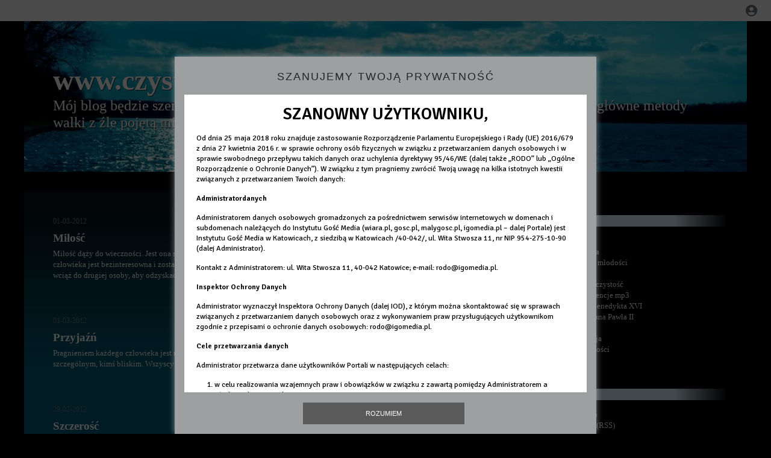

--- FILE ---
content_type: text/html; charset=utf-8
request_url: http://blog.wiara.pl/5pako5/2
body_size: 9642
content:
<!DOCTYPE html>
<html lang="pl" class="no-js">

<head>
	<meta charset="utf-8">
	<meta http-equiv="X-UA-Compatible" content="IE=edge,chrome=1">
	<meta name="viewport" content="width=device-width">
			<meta name="author" content="Instytut Gość Media">
		<meta name="generator" content="www.igomedia.pl">
		<meta property="og:site_name" content="Instytut Gość Media">
		<meta name="viewport" content="width=device-width, initial-scale=1.0" />

	<title>www.czystecialo.pl</title>

		<meta property="og:site_name" content="Instytut Gość Media"/>

	<meta property="og:title" content="www.czystecialo.pl"/>

	<meta name="description" content="Strona społeczności" />
	<meta name="og:description" content="Strona społeczności" />

	<meta property="og:image" content="/static/community/img/community_logo.png" />
			<link rel="apple-touch-icon" sizes="57x57" href="/static/community/img/community_logo-57x57.png">
			<link rel="apple-touch-icon" sizes="114x114" href="/static/community/img/community_logo-114x114.png">
			<link rel="apple-touch-icon" sizes="72x72" href="/static/community/img/community_logo-72x72.png">
			<link rel="apple-touch-icon" sizes="144x144" href="/static/community/img/community_logo-144x144.png">
			<link rel="apple-touch-icon" sizes="60x60" href="/static/community/img/community_logo-60x60.png">
			<link rel="apple-touch-icon" sizes="120x120" href="/static/community/img/community_logo-120x120.png">
			<link rel="apple-touch-icon" sizes="76x76" href="/static/community/img/community_logo-76x76.png">
			<link rel="apple-touch-icon" sizes="152x152" href="/static/community/img/community_logo-152x152.png">
			<link rel="apple-touch-icon" sizes="180x180" href="/static/community/img/community_logo-180x180.png">
		<link rel="icon" type="image/png" sizes="192x192" href="/static/community/img/community_logo-192x192.png">

	<link rel="manifest" href="/5pako5/manifest.webmanifest.json">
	<meta name="msapplication-TileColor" content="#da532c">
	<meta name="theme-color" content="#ffffff">

		<link rel="shortcut icon" href="/static/community/img/community_favicon.ico?v=bbo42Zzfa0bPcGX0BJA9GA" asdasd="qweqwe" type="image/x-icon" />


<link rel="alternate" type="application/rss+xml" title="RSS 2.0" href="/5pako5/feed" />				<link rel="alternate" type="text/xml" title="RSS .91" href="/5pako5/feed/rss" />				<link rel="alternate" type="application/atom+xml" title="Atom 0.3" href="/5pako5/feed/atom" />

	<link rel="stylesheet" type="text/css" href="/static/community/themes/blogs/blog-zmierzch/style.min.css?_=sH7f74CVoAYWYuA_A3zigA" />

	
	<style type="text/css">
	</style>






	<script type='text/javascript'>
		window.PrivacyPolicyContentURL = "https://www.wiara.pl/_int/welcome-message";
		var wre={"web":{},"api":{"DEBUG":false,"ReportProblem":null,"GetHelp":null,"LoginLayer":null,"ReportJSWarns":false,"migrateMute":true,"ServiceWorker":"/static/js/sw.min.js"},"includes":{}};
		wre.Ready=function(cb){};
		wre.EmitDone=function(cb){};
		wre.IncReqScripts=function(){wre._req_scripts++};
		wre._req_scripts=0;
		wre.IsMenuInteractionDisabled = false;

		wre.api.MOBILE=false;
		(function() {
			"use strict";
			var readyList=[],readyFired=false,inst=false,d=document;
			function ready(){if(!readyFired){readyFired=true;for(var i=0;i<readyList.length;i++){readyList[i].fn.call(window,readyList[i].ctx);}readyList=null;}};
			wre.Ready=function(callback,context){if(readyFired||!wre._req_scripts){setTimeout(function(){callback(context);},1);return;}else{readyList.push({fn:callback,ctx:context});}};
			wre.EmitDone=function(){wre._req_scripts--;if(wre._req_scripts <= 0){ready();}};
		})();
		
		wre.community={
			default_configs: {},
			layout: {},
			theme: {},
			subpage_theme: {},
			current_part_id: 1,
			subpage: "/",
			subpage_config: null,
			bootstrap: 400
		};
	
	</script>


		<script>wre.IncReqScripts();</script>

				<script type="text/javascript" src="//wf2.xcdn.pl/static/js/desktop.min.js?_=RWmnpgjgMKjJ3jF0rWZOQ"></script>
		<script type="text/javascript">
			$(function(){
				wre.EmitDone();
			});
		</script>

			<script>wre.recaptcha_v3_key="6LfKq5UUAAAAAMU4Rd1_l_MKSJAizQb5Mk_8bFA_";</script>
			<script src="https://www.google.com/recaptcha/api.js?render=6LfKq5UUAAAAAMU4Rd1_l_MKSJAizQb5Mk_8bFA_" async></script>
		<script type="text/javascript">
			wre.Ready(function() {
				$(document).on("mobileinit", function () {
					$.mobile.ajaxEnabled = false;
				});
			});
		</script>

		<script type="text/javascript" src="//wf2.xcdn.pl/static/community/community4.min.js?_=ZrXCWUM52JdCny137G0DDg"></script>

	
	<script type="text/javascript">
	/* <![CDATA[ */
		wre.api.SERVICE_ROOT = "/5pako5";
		wre.api.ReportProblem = "x9b5327ec.xff17b375";
		wre.api.GetHelp = "x014234ef.x09b49125";
		wre.api.LoginLayer = "xedcfe968.x2b43a516";
		wre.api.ReportAbuse = "x9b5327ec.x3d8cf562";
		wre.api.UserInfoTooltip = "xedcfe968.x62ac0126";
		wre.api.NewMessage = "xedcfe968.xeda7861c";
		wre.api.AddFriend = "xedcfe968.xd4d39bc2";
		wre.api.ManageFollowers = "x52c6d494.x6ed3e580";
		wre.api.Sink = "https://www.wiara.pl/sink";
		wre.api.Logout = "x2983bb04.x8d97e42a";
		wre.api.CommentVote = "x52c6d494.x70f961d2";
		wre.api.CommentAbuse = "x52c6d494.xba877c6c";
		wre.api.Adverts = true;
		wre.api.AdvertsDFPAsync = false;
		wre.api.SessionKey = "wiara_sid";
		wre.api.CookiePrefix = "";
		wre.api.WidgetsFrame = 1;
		wre.api.community = {};

					wre.api.community.ObjectTitles = "x83861207.x06a38c35";
					wre.api.community.ObjectTitlesAtt = "x102ecfe0.x8740bdc7";
					wre.api.community.AddIntentionWidget = "x6f8dc512.x27292f00";
					wre.api.community.AddIntentionWebPart = "x6f8dc512.x4160891e";
					wre.api.community.ObjectTitlesDoc = "x9c536694.x363c0890";
					wre.api.community.GetCategories = "xb7805a92.x2b950111";
					wre.api.community.CategoryWidget = "xb7805a92.x28b6a63f";
					wre.api.community.RemoveCategory = "xb7805a92.x03e4e3bc";
					wre.api.community.JoinToCommunity = "x1b601d01.x328d84a0";
					wre.api.community.LeaveCommunity = "x1b601d01.x038eb9eb";
					wre.api.community.Share = "xb9cd2056.xbb0f7328";
					wre.api.community.GetObjectMeta = "x5ea62f9f.x482dcb35";
					wre.api.community.GetObjectPreview = "x5ea62f9f.xa949393a";
					wre.api.community.GenInviteLink = "x465a45c7.x93bfda06";
					wre.api.community.AdmHandleLinkedServiceInvitation = "x465a45c7.x557c0700";
					wre.api.community.AdmRemoveLinkedService = "x465a45c7.xe1345840";
					wre.api.community.AdmHandleInvitation = "x465a45c7.xb8e1603c";
					wre.api.community.AdmRemoveMember = "x465a45c7.x7629ab2f";
					wre.api.community.AdmChangePerms = "x465a45c7.x777725bf";
					wre.api.community.AdmEditLayoutWidget = "x465a45c7.xe0420324";
					wre.api.community.AdmAddSubPageWidget = "x465a45c7.xd95b4a65";
					wre.api.community.AdmRemoveSubPageWidget = "x465a45c7.x6b6e9302";
					wre.api.community.AdmEditSubPageWidget = "x465a45c7.x8923a81e";
					wre.api.community.AdmPartStyleWidget = "x465a45c7.x1a53a88f";
					wre.api.community.AdmPartContent = "x465a45c7.x04bd8489";
					wre.api.community.AdmTestPartConfig = "x465a45c7.x6ee7ec7f";
					wre.api.community.AdmSaveLayout = "x465a45c7.xe3670a7f";
					wre.api.community.SubPageThemeVariants = "x465a45c7.x07793e33";
					wre.api.community.ThemeVariants = "x465a45c7.xce798a09";
					wre.api.community.LayoutThemeVariants = "x465a45c7.xdba0c924";
					wre.api.community.SendUpgradePlanRequest = "x465a45c7.x0aa20e5b";
					wre.api.community.DropService = "x465a45c7.x14434e26";
					wre.api.community.SaveTheme_v2 = "x465a45c7.xde0d6dac";
					wre.api.community.RemoveNewsletter = "x4483f332.x1fe1a27a";
					wre.api.community.SendNewsletter = "x4483f332.xb28d3cee";
					wre.api.community.SendMessage = "xdd180d93.x4767d0cc";
					wre.api.community.GetPictureInfo = "xe1ed841d.xea3737c6";
					wre.api.community.AttachmentEditWidget = "xe1ed841d.x629e232e";
					wre.api.community.AttachmentSave = "xe1ed841d.xb4a65872";
					wre.api.community.FetchEmbeddedWidget = "xe1ed841d.x9b3226b4";
					wre.api.community.FetchEmbedded = "xe1ed841d.x20acba7c";
					wre.api.community.InsertAttachmentWidget = "xe1ed841d.xc7b8af76";
					wre.api.community.InsertAttachmentGetList = "xe1ed841d.x7d5fbaa5";
					wre.api.community.Unlock = "xaeca9ece.x0bec58a7";
					wre.api.community.LoginWidget = "x78e9fbb1.xe2faabf7";
					wre.api.community.ReportProblemWidget = "x78e9fbb1.x1f746836";
					wre.api.community.NewBlogService = "x78e9fbb1.xc598c176";
					wre.api.community.CreateGallery = "x771850f4.xcbbd4aa4";
					wre.api.community.AcceptInvitation = "xd1655698.x974ef3df";
			wre.includes.player = ["//wf2.xcdn.pl/static/js/player-audio.min.js?_=DbqkyN6fmGisRAfVDxmjVg"];
			wre.includes.mejs = ["//wf1.xcdn.pl/static/js/jquery/mejs/build-4.2.9/mediaelement-and-player.min.js?_=rJ6hiWug6GJG9U_yXnqA"];
	/* ]]> */
	</script>



	<script type="text/javascript" src="/static/js/cookie-info.min.js?_=15955" async="async" defer="defer"></script>
	<script type="text/javascript" src="/static/js/browser-update.min.js?_=15955" async="async" defer="defer"></script>


	
<script type="text/javascript">
/* <![CDATA[ */
			(function(i,s,o,g,r,a,m){i['GoogleAnalyticsObject']=r;i[r]=i[r]||function(){
			(i[r].q=i[r].q||[]).push(arguments)},i[r].l=1*new Date();a=s.createElement(o),
			m=s.getElementsByTagName(o)[0];a.async=1;a.src=g;m.parentNode.insertBefore(a,m)
			})(window,document,'script','//www.google-analytics.com/analytics.js','ga');
							
				window.NamedTrackersGA = [];
					ga('create', "UA-113643054-1", {
						cookieDomain: ".wiara.pl",
						legacyCookieDomain: ".wiara.pl",
						name: "communityTracker"
					});

					ga('communityTracker.send', 'pageview');
					window.NamedTrackersGA.push('communityTracker');

			ga('set', 'anonymizeIp', true);
	
/* ]]> */
</script>
							<script type="text/javascript" src="https://lib.wtg-ads.com/lib.min.js" async="async" defer="defer"></script>
</head>


	


		<body id="body" itemscope itemtype="http://schema.org/WebPage"  class="userModeStd u- userModeDefault    usrStyle_page_bgcolor usrStyle_background_image"
			style=";;"
		>
		<script>
			
			$(function(){
				if (window !== window.parent){
					$('body').addClass('LayoutDesignerPreview').css('padding-left', '0');
					$('#admMode').hide();
					$('nav.designer-toolbox').hide();
				}
			});
		</script>
		<meta itemprop="accessibilityControl" content="fullKeyboardControl">
		<meta itemprop="accessibilityControl" content="fullMouseControl">
		<meta itemprop="accessibilityAPI" content="ARIA">

		

		

	
	<div id="fb-root"></div>
	<script>
	window.fbAsyncInit=function() {FB.init({appId:"314192143101",xfbml:true,version:'v2.9'});};
	(function(d, s, id) {
		var js, fjs = d.getElementsByTagName(s)[0];
		if (d.getElementById(id)) return;
		js = d.createElement(s); js.id = id; js.async=1;
		js.src = "//connect.facebook.net/pl_PL/sdk.js";
		fjs.parentNode.insertBefore(js, fjs);
		}(document, 'script', 'facebook-jssdk'));
	</script>


	






<div id="admNavbar" class="navbar fixed-top navbar-light bg-light navbar-adm " aria-label="Navigation" itemscope itemtype="https://schema.org/SiteNavigationElement">

	<ul class="nav-social-search">
	</ul>

		<a href="https://moj.gosc.pl/" class="ShowWidget" data-widget="LoginWidget"><i class="wre-icon-avatar-circle"></i></a>
	
</div>




	


		

		

		
		<div class="LayoutRow LayoutColumns-12  layout-type-hdr" data-layout-width="" data-layout-type="hdr" data-layout-span="12" style="" data-varlybgext="{}">
			
			<a href="" name="sekcja-hdr-1" style="visibility:hidden"></a>
				<div class="container">
					<div class="advert advert-bill-top"><div id="blogi_bill_top" class="w2g"></div></div>				</div>
			<div class="container">
				<div class="LayoutColumns row">
						
						<div class="column LayoutColumn col-sm-12 col-md-12 col-lg-12 column1" data-idx="0"><div class="">
								







<div class="PartFrame widget PartFrameCommunityHeader" data-part-id="1">
		
	

	
	<div class="clip-frame wp-context">
		<div class="clip-frame-child">
						<div class="wp-context VarWp  " 
			style="">
				<div class="webpart webpart-CommunityHeader ">
					


					<div class="wp-body wp-bd">
						
						






<header class="header-box "
	>
		<a class="" href="/5pako5/" itemscope itemtype="https://schema.org/blog">
			
				<div class="header-info position-lm">
					<h1 class="header-title usrStyle_hdr_title" itemprop="name headline">www.czystecialo.pl</h1>
						<span class="header-description usrStyle_hdr_descr" itemprop="description">Mój blog będzie szerzył czystość przedmałżeńską, czystość płciową i postaram się nakreślić główne metody walki z źle pojętą miłością czyli nieczystymi płciowo zachowaniami.</span>
				</div>
		</a>
</header>





					</div>
				</div>
			</div>
	
		</div>
	</div>


</div>





						</div></div>
				</div>
			</div>
		</div>







		
		<div class="LayoutRow LayoutColumns-9-3  layout-type-body" data-layout-width="" data-layout-type="body" data-layout-span="9,3" style="" data-varlybgext="{}">
			
			<a href="" name="sekcja-body-1" style="visibility:hidden"></a>
			<div class="container">
				<div class="LayoutColumns row">
						
						<div class="column LayoutColumn col-sm-12 col-md-12 col-lg-9 column1" data-idx="0"><div class="">
								







		
	

	
					<div class="wp-context VarWp  " 
			style="">
				<div class="webpart webpart-CommunityBody ">
					


					<div class="wp-body wp-bd">
						
						



	












<div class="objectsList">
	
	<header>

		<h1 class="usrStyle_hdr_main"> </h1>

	</header>

	<ul class="media-list objectsListMedia">
				<li class="media">
					<div class="media-body" itemscope itemtype="https://schema.org/BlogPosting">
					<span itemprop="publisher" itemscope itemtype="https://schema.org/Organization">
						<meta itemprop="name" content="Instytut Gość Media">
						<span itemprop="logo" itemscope itemtype="https://schema.org/ImageObject">
							<meta itemprop="url" content="//wf2.xcdn.pl/files/16/08/11/922897_lRk2_igm_45.png">
						</span>
					</span>
					<meta itemprop="mainEntityOfPage" content="BlogPosting">
						<h4 class="media-heading" >
							<a href="/5pako5/2012/03/01/milosc">
									<small datetime="2012-03-01T22:03:13.898000" itemprop="datePublished">01-03-2012</small><br />
									
									<meta itemprop="author" content="5pako5">
								<span class="usrStyle_hdr_sub"  itemprop="name headline">Miłość</span>
							</a>
						</h4>
						<a href="/5pako5/2012/03/01/milosc" itemprop="image" itemscope itemtype="https://schema.org/ImageObject">
													</a>
							<p>Miłość dąży do wieczności. Jest ona stałym wychodzeniem z ja czyli siebie samego. To dążenie do wspólnoty, do dobra. Miłość Boga do człowieka jest bezinteresowna i została dana człowiekowi za darmo. A dlaczego człowiek dąży do miłości osobowej? Człowiek dąży wciąż do drugiej osoby, aby odzyskać pełnie [...]</p>
						<p class="objectsListMedia-more"><a href="/5pako5/2012/03/01/milosc" itemprop="url">więcej</a></p>
					</div>
				</li>
				<li class="media">
					<div class="media-body" itemscope itemtype="https://schema.org/BlogPosting">
					<span itemprop="publisher" itemscope itemtype="https://schema.org/Organization">
						<meta itemprop="name" content="Instytut Gość Media">
						<span itemprop="logo" itemscope itemtype="https://schema.org/ImageObject">
							<meta itemprop="url" content="//wf2.xcdn.pl/files/16/08/11/922897_lRk2_igm_45.png">
						</span>
					</span>
					<meta itemprop="mainEntityOfPage" content="BlogPosting">
						<h4 class="media-heading" >
							<a href="/5pako5/2012/03/01/przyjazn">
									<small datetime="2012-03-01T19:35:19.004000" itemprop="datePublished">01-03-2012</small><br />
									
									<meta itemprop="author" content="5pako5">
								<span class="usrStyle_hdr_sub"  itemprop="name headline">Przyjaźń</span>
							</a>
						</h4>
						<a href="/5pako5/2012/03/01/przyjazn" itemprop="image" itemscope itemtype="https://schema.org/ImageObject">
													</a>
							<p>Pragnieniem każdego człowieka jest miec przyjaciela. Każdy ma potrzebę aby mieć blisko człowieka który był by dla nas kimś szczególnym, kimś bliskim. Wszyscy chcemy mieć przyjaciela któremu można się zwierzyć ze swoich problemów czy [...]</p>
						<p class="objectsListMedia-more"><a href="/5pako5/2012/03/01/przyjazn" itemprop="url">więcej</a></p>
					</div>
				</li>
				<li class="media">
					<div class="media-body" itemscope itemtype="https://schema.org/BlogPosting">
					<span itemprop="publisher" itemscope itemtype="https://schema.org/Organization">
						<meta itemprop="name" content="Instytut Gość Media">
						<span itemprop="logo" itemscope itemtype="https://schema.org/ImageObject">
							<meta itemprop="url" content="//wf2.xcdn.pl/files/16/08/11/922897_lRk2_igm_45.png">
						</span>
					</span>
					<meta itemprop="mainEntityOfPage" content="BlogPosting">
						<h4 class="media-heading" >
							<a href="/5pako5/2012/02/29/szczerosc">
									<small datetime="2012-02-29T19:30:11.864000" itemprop="datePublished">29-02-2012</small><br />
									
									<meta itemprop="author" content="5pako5">
								<span class="usrStyle_hdr_sub"  itemprop="name headline">Szczerość</span>
							</a>
						</h4>
						<a href="/5pako5/2012/02/29/szczerosc" itemprop="image" itemscope itemtype="https://schema.org/ImageObject">
													</a>
							<p>Różnego rodzaju lęki uwarunkowują rozwój naszek osobowości. Stają się one często skutkiem załamania. W dzisiejszym świecie człowiek współczesny często zamyka się w sobie, zamyka swe serce i duszę przed Bogiem. Szczerość powinna być wiązana z cnotą [...]</p>
						<p class="objectsListMedia-more"><a href="/5pako5/2012/02/29/szczerosc" itemprop="url">więcej</a></p>
					</div>
				</li>
				<li class="media">
					<div class="media-body" itemscope itemtype="https://schema.org/BlogPosting">
					<span itemprop="publisher" itemscope itemtype="https://schema.org/Organization">
						<meta itemprop="name" content="Instytut Gość Media">
						<span itemprop="logo" itemscope itemtype="https://schema.org/ImageObject">
							<meta itemprop="url" content="//wf2.xcdn.pl/files/16/08/11/922897_lRk2_igm_45.png">
						</span>
					</span>
					<meta itemprop="mainEntityOfPage" content="BlogPosting">
						<h4 class="media-heading" >
							<a href="/5pako5/2012/02/28/slowa-ludzkie">
									<small datetime="2012-02-28T15:23:52.067000" itemprop="datePublished">28-02-2012</small><br />
									
									<meta itemprop="author" content="5pako5">
								<span class="usrStyle_hdr_sub"  itemprop="name headline">Słowa ludzkie</span>
							</a>
						</h4>
						<a href="/5pako5/2012/02/28/slowa-ludzkie" itemprop="image" itemscope itemtype="https://schema.org/ImageObject">
													</a>
							<p>Słowo ludzkie jest dla nas wielką siłą. Jest to środek do porozumiewania się z światem, przekazywania uczuć, myśli, zdobycia wiedzy. Za pomocą słowa możemy wychować lub zdeprawować.Dobre słowa umią zmienić zło w dobro, człowieka złego w pełnego dobroci. To właśnie słowami zwracamy się do Boga na modlitwie. Kapłan sprawując Eucharystię też używa słów. Może ono uszczęśliwiać rodzinę czy [...]</p>
						<p class="objectsListMedia-more"><a href="/5pako5/2012/02/28/slowa-ludzkie" itemprop="url">więcej</a></p>
					</div>
				</li>
				<li class="media">
					<div class="media-body" itemscope itemtype="https://schema.org/BlogPosting">
					<span itemprop="publisher" itemscope itemtype="https://schema.org/Organization">
						<meta itemprop="name" content="Instytut Gość Media">
						<span itemprop="logo" itemscope itemtype="https://schema.org/ImageObject">
							<meta itemprop="url" content="//wf2.xcdn.pl/files/16/08/11/922897_lRk2_igm_45.png">
						</span>
					</span>
					<meta itemprop="mainEntityOfPage" content="BlogPosting">
						<h4 class="media-heading" >
							<a href="/5pako5/2012/02/26/modlitwa-o-czystosc">
									<small datetime="2012-02-26T19:35:51.257000" itemprop="datePublished">26-02-2012</small><br />
									
									<meta itemprop="author" content="5pako5">
								<span class="usrStyle_hdr_sub"  itemprop="name headline">Modlitwa o czystość</span>
							</a>
						</h4>
						<a href="/5pako5/2012/02/26/modlitwa-o-czystosc" itemprop="image" itemscope itemtype="https://schema.org/ImageObject">
													</a>
							<p>Panie, dziękuję ci za moje [...]</p>
						<p class="objectsListMedia-more"><a href="/5pako5/2012/02/26/modlitwa-o-czystosc" itemprop="url">więcej</a></p>
					</div>
				</li>
				<li class="media">
					<div class="media-body" itemscope itemtype="https://schema.org/BlogPosting">
					<span itemprop="publisher" itemscope itemtype="https://schema.org/Organization">
						<meta itemprop="name" content="Instytut Gość Media">
						<span itemprop="logo" itemscope itemtype="https://schema.org/ImageObject">
							<meta itemprop="url" content="//wf2.xcdn.pl/files/16/08/11/922897_lRk2_igm_45.png">
						</span>
					</span>
					<meta itemprop="mainEntityOfPage" content="BlogPosting">
						<h4 class="media-heading" >
							<a href="/5pako5/2012/02/26/pracownik">
									<small datetime="2012-02-26T19:17:59.788000" itemprop="datePublished">26-02-2012</small><br />
									
									<meta itemprop="author" content="5pako5">
								<span class="usrStyle_hdr_sub"  itemprop="name headline">Pracownik</span>
							</a>
						</h4>
						<a href="/5pako5/2012/02/26/pracownik" itemprop="image" itemscope itemtype="https://schema.org/ImageObject">
													</a>
							<p>Dobrego pracownika powinny cechować takie zalety [...]</p>
						<p class="objectsListMedia-more"><a href="/5pako5/2012/02/26/pracownik" itemprop="url">więcej</a></p>
					</div>
				</li>
				<li class="media">
					<div class="media-body" itemscope itemtype="https://schema.org/BlogPosting">
					<span itemprop="publisher" itemscope itemtype="https://schema.org/Organization">
						<meta itemprop="name" content="Instytut Gość Media">
						<span itemprop="logo" itemscope itemtype="https://schema.org/ImageObject">
							<meta itemprop="url" content="//wf2.xcdn.pl/files/16/08/11/922897_lRk2_igm_45.png">
						</span>
					</span>
					<meta itemprop="mainEntityOfPage" content="BlogPosting">
						<h4 class="media-heading" >
							<a href="/5pako5/2012/02/26/czlowiek-o-bogatym-wnetrzu">
									<small datetime="2012-02-26T19:13:53.535000" itemprop="datePublished">26-02-2012</small><br />
									
									<meta itemprop="author" content="5pako5">
								<span class="usrStyle_hdr_sub"  itemprop="name headline">Człowiek o bogatym wnętrzu</span>
							</a>
						</h4>
						<a href="/5pako5/2012/02/26/czlowiek-o-bogatym-wnetrzu" itemprop="image" itemscope itemtype="https://schema.org/ImageObject">
													</a>
							<p>Człowiek o bogatym wnętrzu charakteryzuje się takimi cechami [...]</p>
						<p class="objectsListMedia-more"><a href="/5pako5/2012/02/26/czlowiek-o-bogatym-wnetrzu" itemprop="url">więcej</a></p>
					</div>
				</li>
				<li class="media">
					<div class="media-body" itemscope itemtype="https://schema.org/BlogPosting">
					<span itemprop="publisher" itemscope itemtype="https://schema.org/Organization">
						<meta itemprop="name" content="Instytut Gość Media">
						<span itemprop="logo" itemscope itemtype="https://schema.org/ImageObject">
							<meta itemprop="url" content="//wf2.xcdn.pl/files/16/08/11/922897_lRk2_igm_45.png">
						</span>
					</span>
					<meta itemprop="mainEntityOfPage" content="BlogPosting">
						<h4 class="media-heading" >
							<a href="/5pako5/2012/02/25/porzadny-czlowiek">
									<small datetime="2012-02-25T21:09:52.523000" itemprop="datePublished">25-02-2012</small><br />
									
									<meta itemprop="author" content="5pako5">
								<span class="usrStyle_hdr_sub"  itemprop="name headline">Porządny człowiek</span>
							</a>
						</h4>
						<a href="/5pako5/2012/02/25/porzadny-czlowiek" itemprop="image" itemscope itemtype="https://schema.org/ImageObject">
													</a>
							<p>Człowiek taki charakteryzuje się cechami takimi [...]</p>
						<p class="objectsListMedia-more"><a href="/5pako5/2012/02/25/porzadny-czlowiek" itemprop="url">więcej</a></p>
					</div>
				</li>
				<li class="media">
					<div class="media-body" itemscope itemtype="https://schema.org/BlogPosting">
					<span itemprop="publisher" itemscope itemtype="https://schema.org/Organization">
						<meta itemprop="name" content="Instytut Gość Media">
						<span itemprop="logo" itemscope itemtype="https://schema.org/ImageObject">
							<meta itemprop="url" content="//wf2.xcdn.pl/files/16/08/11/922897_lRk2_igm_45.png">
						</span>
					</span>
					<meta itemprop="mainEntityOfPage" content="BlogPosting">
						<h4 class="media-heading" >
							<a href="/5pako5/2012/02/21/godnosc-ludzka">
									<small datetime="2012-02-21T10:43:34.307000" itemprop="datePublished">21-02-2012</small><br />
									
									<meta itemprop="author" content="5pako5">
								<span class="usrStyle_hdr_sub"  itemprop="name headline">Godność ludzka</span>
							</a>
						</h4>
						<a href="/5pako5/2012/02/21/godnosc-ludzka" itemprop="image" itemscope itemtype="https://schema.org/ImageObject">
													</a>
							<p>Miarą jakości życia w społeczności jest w dużym stopniu opieka, jaką otacza ona najsłabszych i najbardziej potrzebujących, oraz poszanowanie ich ludzkiej godności. Prawa nie mogą być przywilejem tylko zdrowych. Także osobom niepełnosprawnym należy umożliwić uczestniczenie w życiu społeczeństwa i dopomóc w wykorzystaniu swego potencjału fizycznego, duchowego i [...]</p>
						<p class="objectsListMedia-more"><a href="/5pako5/2012/02/21/godnosc-ludzka" itemprop="url">więcej</a></p>
					</div>
				</li>
				<li class="media">
					<div class="media-body" itemscope itemtype="https://schema.org/BlogPosting">
					<span itemprop="publisher" itemscope itemtype="https://schema.org/Organization">
						<meta itemprop="name" content="Instytut Gość Media">
						<span itemprop="logo" itemscope itemtype="https://schema.org/ImageObject">
							<meta itemprop="url" content="//wf2.xcdn.pl/files/16/08/11/922897_lRk2_igm_45.png">
						</span>
					</span>
					<meta itemprop="mainEntityOfPage" content="BlogPosting">
						<h4 class="media-heading" >
							<a href="/5pako5/2012/02/14/nowy-post">
									<small datetime="2012-02-14T23:11:21.863000" itemprop="datePublished">14-02-2012</small><br />
									
									<meta itemprop="author" content="5pako5">
								<span class="usrStyle_hdr_sub"  itemprop="name headline">Sens życia prawdą</span>
							</a>
						</h4>
						<a href="/5pako5/2012/02/14/nowy-post" itemprop="image" itemscope itemtype="https://schema.org/ImageObject">
													</a>
							<p>&#34;Wiele jest dróg, którymi człowiek może zmierzać do lepszego poznania prawdy, a przez to czynić swoje zycie coraz bardziej ludzkim. Wyróżnia się wśród nich filozofia, która ma bezpośredni udział w formułowaniu pytania o sens życia i w poszukiwaniu odpowiedzi na nie: Jawi się ona zatem jako jedno z najwaznioślejszych zadań [...]</p>
						<p class="objectsListMedia-more"><a href="/5pako5/2012/02/14/nowy-post" itemprop="url">więcej</a></p>
					</div>
				</li>
	</ul>
		
		

		<ul class="pagination">
				<li class="page-item"><a href="/5pako5/" class=" page-link pagNav pagStart" data-page="1"><i class="wre-icon-double-left"></i><span>Na początek</span></a></li>
				<li class="page-item"><a href="/5pako5/" class=" page-link pagNav pagPrev" data-page="1"><i class="wre-icon-left"></i><span>Poprzednie</span></a></li>
					<li class="page-item"><a href="/5pako5/" class=" page-link" data-page="1">1</a></li>
					<li class="page-item active"><a href="/5pako5/2" class="page-link">2</a></li>
					<li class="page-item"><a href="/5pako5/3" class=" page-link" data-page="3">3</a></li>
					<li class="page-item"><a href="/5pako5/4" class=" page-link" data-page="4">4</a></li>
					<li class="page-item"><a href="/5pako5/5" class=" page-link" data-page="5">5</a></li>
					<li class="page-item"><a href="/5pako5/6" class=" page-link" data-page="6">6</a></li>
					<li class="page-item"><a href="/5pako5/7" class=" page-link" data-page="7">7</a></li>
					<li class="page-item"><a href="/5pako5/8" class=" page-link" data-page="8">8</a></li>
					<li class="page-item"><a href="/5pako5/9" class=" page-link" data-page="9">9</a></li>
					<li class="page-item"><a href="/5pako5/10" class=" page-link" data-page="10">10</a></li>
				<li class="page-item"><a href="/5pako5/3" class=" page-link pagNav pagNext" data-page="3"><i class="wre-icon-right"></i><span>Następne</span></a></li>
				<li class="page-item"><a href="/5pako5/11" class=" page-link pagNav pagEnd" data-page="11"><i class="wre-icon-double-right"></i><span>Do końca</span></a></li>
		</ul>


</div>

					</div>
				</div>
			</div>
	






						</div></div>
						
						<div class="column LayoutColumn col-sm-12 col-md-12 col-lg-3 column2" data-idx="1"><div class="">
								







<div class="PartFrame widget PartFrameCommunityCatTreeViewer" data-part-id="2">
		
	

	
					<div class="wp-context VarWp  " 
			style="">
				<div class="webpart webpart-CommunityCatTreeViewer ">
					

		<h4 class="usrStyle_hdr_main">
				Kategorie		</h4>

					<div class="wp-body wp-bd">
						
						







<div class="editDocCats categories-list" data-checklist="0">
	
	
		<div class="editDocCatsItems  level-0">
			<div class="editDocCatsItem clearfix">
					<a class="" href="/5pako5/kategoria/czystosc" title="Kategoria: Czystość">Czystość</a>
			</div>
			<div id="Cat5baa2f6e2d4b2932e6cb8038"></div>
				
	
		<div class="editDocCatsItems  level-1">
			<div class="editDocCatsItem clearfix">
					<span class="spacer"></span>
					<a class="" href="/5pako5/kategoria/czystosc/pornografia" title="Kategoria: Pornografia">Pornografia</a>
			</div>
			<div id="Cat5baa2f6e2d4b2932e6cb8037"></div>
		</div>
		</div>
		<div class="editDocCatsItems  level-0">
			<div class="editDocCatsItem clearfix">
					<span class="spacer"></span>
					<a class="" href="/5pako5/kategoria/formowanie-mlodosci" title="Kategoria: Formowanie młodości">Formowanie młodości</a>
			</div>
			<div id="Cat5baa2f6e2d4b2932e6cb8040"></div>
		</div>
		<div class="editDocCatsItems  level-0">
			<div class="editDocCatsItem clearfix">
					<span class="spacer"></span>
					<a class="" href="/5pako5/kategoria/milosc" title="Kategoria: Miłość">Miłość</a>
			</div>
			<div id="Cat5baa2f6e2d4b2932e6cb803c"></div>
		</div>
		<div class="editDocCatsItems  level-0">
			<div class="editDocCatsItem clearfix">
					<span class="spacer"></span>
					<a class="" href="/5pako5/kategoria/modlitwy-o-czystosc" title="Kategoria: Modlitwy o czystość">Modlitwy o czystość</a>
			</div>
			<div id="Cat5baa2f6e2d4b2932e6cb8039"></div>
		</div>
		<div class="editDocCatsItems  level-0">
			<div class="editDocCatsItem clearfix">
					<span class="spacer"></span>
					<a class="" href="/5pako5/kategoria/moje-konferencje-mp3" title="Kategoria: Moje konferencje mp3">Moje konferencje mp3</a>
			</div>
			<div id="Cat5baa2f6e2d4b2932e6cb803b"></div>
		</div>
		<div class="editDocCatsItems  level-0">
			<div class="editDocCatsItem clearfix">
					<span class="spacer"></span>
					<a class="" href="/5pako5/kategoria/nauczanie-benedykta-xvi" title="Kategoria: Nauczanie Benedykta XVI">Nauczanie Benedykta XVI</a>
			</div>
			<div id="Cat5baa2f6e2d4b2932e6cb803d"></div>
		</div>
		<div class="editDocCatsItems  level-0">
			<div class="editDocCatsItem clearfix">
					<span class="spacer"></span>
					<a class="" href="/5pako5/kategoria/nauczanie-jana-pawla-ii" title="Kategoria: Nauczanie Jana Pawła II">Nauczanie Jana Pawła II</a>
			</div>
			<div id="Cat5baa2f6e2d4b2932e6cb803a"></div>
		</div>
		<div class="editDocCatsItems  level-0">
			<div class="editDocCatsItem clearfix">
					<a class="" href="/5pako5/kategoria/nieczystosc" title="Kategoria: Nieczystość">Nieczystość</a>
			</div>
			<div id="Cat5baa2f6e2d4b2932e6cb803f"></div>
				
	
		<div class="editDocCatsItems  level-1">
			<div class="editDocCatsItem clearfix">
					<span class="spacer"></span>
					<a class="" href="/5pako5/kategoria/nieczystosc/masturbacja" title="Kategoria: Masturbacja">Masturbacja</a>
			</div>
			<div id="Cat5baa2f6e2d4b2932e6cb803e"></div>
		</div>
		</div>
		<div class="editDocCatsItems  level-0">
			<div class="editDocCatsItem clearfix">
					<span class="spacer"></span>
					<a class="" href="/5pako5/kategoria/potrzeba-milosci" title="Kategoria: Potrzeba miłości">Potrzeba miłości</a>
			</div>
			<div id="Cat5baa2f6e2d4b2932e6cb8041"></div>
		</div>

</div>

					</div>
				</div>
			</div>
	

</div>





								<div class="advert advert-rec"><div id="blogi_sky_prawa_szpalta" class="w2g"></div></div>								







<div class="PartFrame widget PartFrameCommunityRss" data-part-id="3">
		
	

	
					<div class="wp-context VarWp  " 
			style="">
				<div class="webpart webpart-CommunityRss ">
					

		<h4 class="usrStyle_hdr_main">
				Feed RSS		</h4>

					<div class="wp-body wp-bd">
						
						





<div class="sidebar-item sidebar-item-feeds">
	<div class="feeds"><ul>
		<li><a href="/5pako5/feed">Wpisy (RSS)</a></li>
		<li><a href="/5pako5/comments/feed">Komentarze (RSS)</a></li>
	</ul></div>
</div>

					</div>
				</div>
			</div>
	

</div>





						</div></div>
				</div>
			</div>
		</div>



















	

		
		<div class="LayoutRow LayoutColumns-12  layout-type-ftr" data-layout-width="" data-layout-type="ftr" data-layout-span="12" style="" data-varlybgext="{}">
			
			<a href="" name="sekcja-ftr-1" style="visibility:hidden"></a>
			<div class="container">
				<div class="LayoutColumns row">
						
						<div class="column LayoutColumn col-sm-12 col-md-12 col-lg-12 column1" data-idx="0"><div class="">
								







<div class="PartFrame widget PartFrameCommunityFooter" data-part-id="4">
		
	

	
					<div class="wp-context VarWp  " 
			style="">
				<div class="webpart webpart-CommunityFooter ">
					


					<div class="wp-body wp-bd">
						
							<footer class="footer default-footer clearfix">
		<ul>
			<li><a href="https://www.wiara.pl/info/polityka_prywatnosci">Prywatność</a></li>
			<li class="mute">·</li>
			<li><a href="https://www.wiara.pl/info/regulamin">Bezpieczeństwo</a></li>
			<li class="mute">·</li>
			<li><a href="#" class="ShowWidget" data-widget="ReportProblemWidget">zgłoś błąd</a></li>
			<li class="mute">·</li>
			<li><a href="http://www.wiara.pl">wiara.pl</a></li>
			<li class="mute">·</li>
			<li><a href="https://www.wiara.pl/info/faq">Pomoc</a></li>
		</ul>
		<p class="text-center mb-0">
			Copyright © Instytut Gość Media, wszelkie&nbsp;prawa zastrzeżone
		</p>
	</footer>



					</div>
				</div>
			</div>
	

</div>





						</div></div>
				</div>
			</div>
		</div>


	
<script type="text/javascript">
/* <![CDATA[ */

		wre.community.current_part_id = 5;


		$('.community-message-close').on('click', function (){
			var $this = $(this);
			wre.json("x9425f475.x4d7fe4ee", {obj: $this.data('id')}, function(){
				$this.closest('.community-message').remove();
				if ($('.community-messages .community-message').length === 0){
					$('.community-messages').remove();
				}

			});
		});
	
/* ]]> */
</script>






	<div id="help_div"><div class="ldr"></div></div>

				
		

		
	<div id="w"></div>

	<noscript>
		<div style="position:absolute;top:0;z-index:999999999;padding:10px 20px;width:100%;background:#808080;color:#fff;text-align:center;font-family:Roboto, Helvetica, Arial, sans-serif;font-size:18px;line-height:25px;">
			<p style="display:inline-block;text-align:left;margin:0;">
				<span style="float:left;margin-right:20px;width:45px;"><img style="max-width:100%;height:auto;" src="/static/icons/error.gif" alt="" /></span> Wygląda na to, że Twoja przeglądarka nie obsługuje JavaScript.<br />Zmień ustawienia lub <a href="https://browser-update.org/pl/update-browser.html" style="text-decoration:underline;font-weight:bold;color:#fff;">wypróbuj inną przeglądarkę</a>.
			</p>
		</div>
	</noscript>



		</body>


</html>
















--- FILE ---
content_type: text/html; charset=utf-8
request_url: https://www.google.com/recaptcha/api2/anchor?ar=1&k=6LfKq5UUAAAAAMU4Rd1_l_MKSJAizQb5Mk_8bFA_&co=aHR0cDovL2Jsb2cud2lhcmEucGw6ODA.&hl=en&v=9TiwnJFHeuIw_s0wSd3fiKfN&size=invisible&anchor-ms=20000&execute-ms=30000&cb=ekuf11gyl3tp
body_size: 48248
content:
<!DOCTYPE HTML><html dir="ltr" lang="en"><head><meta http-equiv="Content-Type" content="text/html; charset=UTF-8">
<meta http-equiv="X-UA-Compatible" content="IE=edge">
<title>reCAPTCHA</title>
<style type="text/css">
/* cyrillic-ext */
@font-face {
  font-family: 'Roboto';
  font-style: normal;
  font-weight: 400;
  font-stretch: 100%;
  src: url(//fonts.gstatic.com/s/roboto/v48/KFO7CnqEu92Fr1ME7kSn66aGLdTylUAMa3GUBHMdazTgWw.woff2) format('woff2');
  unicode-range: U+0460-052F, U+1C80-1C8A, U+20B4, U+2DE0-2DFF, U+A640-A69F, U+FE2E-FE2F;
}
/* cyrillic */
@font-face {
  font-family: 'Roboto';
  font-style: normal;
  font-weight: 400;
  font-stretch: 100%;
  src: url(//fonts.gstatic.com/s/roboto/v48/KFO7CnqEu92Fr1ME7kSn66aGLdTylUAMa3iUBHMdazTgWw.woff2) format('woff2');
  unicode-range: U+0301, U+0400-045F, U+0490-0491, U+04B0-04B1, U+2116;
}
/* greek-ext */
@font-face {
  font-family: 'Roboto';
  font-style: normal;
  font-weight: 400;
  font-stretch: 100%;
  src: url(//fonts.gstatic.com/s/roboto/v48/KFO7CnqEu92Fr1ME7kSn66aGLdTylUAMa3CUBHMdazTgWw.woff2) format('woff2');
  unicode-range: U+1F00-1FFF;
}
/* greek */
@font-face {
  font-family: 'Roboto';
  font-style: normal;
  font-weight: 400;
  font-stretch: 100%;
  src: url(//fonts.gstatic.com/s/roboto/v48/KFO7CnqEu92Fr1ME7kSn66aGLdTylUAMa3-UBHMdazTgWw.woff2) format('woff2');
  unicode-range: U+0370-0377, U+037A-037F, U+0384-038A, U+038C, U+038E-03A1, U+03A3-03FF;
}
/* math */
@font-face {
  font-family: 'Roboto';
  font-style: normal;
  font-weight: 400;
  font-stretch: 100%;
  src: url(//fonts.gstatic.com/s/roboto/v48/KFO7CnqEu92Fr1ME7kSn66aGLdTylUAMawCUBHMdazTgWw.woff2) format('woff2');
  unicode-range: U+0302-0303, U+0305, U+0307-0308, U+0310, U+0312, U+0315, U+031A, U+0326-0327, U+032C, U+032F-0330, U+0332-0333, U+0338, U+033A, U+0346, U+034D, U+0391-03A1, U+03A3-03A9, U+03B1-03C9, U+03D1, U+03D5-03D6, U+03F0-03F1, U+03F4-03F5, U+2016-2017, U+2034-2038, U+203C, U+2040, U+2043, U+2047, U+2050, U+2057, U+205F, U+2070-2071, U+2074-208E, U+2090-209C, U+20D0-20DC, U+20E1, U+20E5-20EF, U+2100-2112, U+2114-2115, U+2117-2121, U+2123-214F, U+2190, U+2192, U+2194-21AE, U+21B0-21E5, U+21F1-21F2, U+21F4-2211, U+2213-2214, U+2216-22FF, U+2308-230B, U+2310, U+2319, U+231C-2321, U+2336-237A, U+237C, U+2395, U+239B-23B7, U+23D0, U+23DC-23E1, U+2474-2475, U+25AF, U+25B3, U+25B7, U+25BD, U+25C1, U+25CA, U+25CC, U+25FB, U+266D-266F, U+27C0-27FF, U+2900-2AFF, U+2B0E-2B11, U+2B30-2B4C, U+2BFE, U+3030, U+FF5B, U+FF5D, U+1D400-1D7FF, U+1EE00-1EEFF;
}
/* symbols */
@font-face {
  font-family: 'Roboto';
  font-style: normal;
  font-weight: 400;
  font-stretch: 100%;
  src: url(//fonts.gstatic.com/s/roboto/v48/KFO7CnqEu92Fr1ME7kSn66aGLdTylUAMaxKUBHMdazTgWw.woff2) format('woff2');
  unicode-range: U+0001-000C, U+000E-001F, U+007F-009F, U+20DD-20E0, U+20E2-20E4, U+2150-218F, U+2190, U+2192, U+2194-2199, U+21AF, U+21E6-21F0, U+21F3, U+2218-2219, U+2299, U+22C4-22C6, U+2300-243F, U+2440-244A, U+2460-24FF, U+25A0-27BF, U+2800-28FF, U+2921-2922, U+2981, U+29BF, U+29EB, U+2B00-2BFF, U+4DC0-4DFF, U+FFF9-FFFB, U+10140-1018E, U+10190-1019C, U+101A0, U+101D0-101FD, U+102E0-102FB, U+10E60-10E7E, U+1D2C0-1D2D3, U+1D2E0-1D37F, U+1F000-1F0FF, U+1F100-1F1AD, U+1F1E6-1F1FF, U+1F30D-1F30F, U+1F315, U+1F31C, U+1F31E, U+1F320-1F32C, U+1F336, U+1F378, U+1F37D, U+1F382, U+1F393-1F39F, U+1F3A7-1F3A8, U+1F3AC-1F3AF, U+1F3C2, U+1F3C4-1F3C6, U+1F3CA-1F3CE, U+1F3D4-1F3E0, U+1F3ED, U+1F3F1-1F3F3, U+1F3F5-1F3F7, U+1F408, U+1F415, U+1F41F, U+1F426, U+1F43F, U+1F441-1F442, U+1F444, U+1F446-1F449, U+1F44C-1F44E, U+1F453, U+1F46A, U+1F47D, U+1F4A3, U+1F4B0, U+1F4B3, U+1F4B9, U+1F4BB, U+1F4BF, U+1F4C8-1F4CB, U+1F4D6, U+1F4DA, U+1F4DF, U+1F4E3-1F4E6, U+1F4EA-1F4ED, U+1F4F7, U+1F4F9-1F4FB, U+1F4FD-1F4FE, U+1F503, U+1F507-1F50B, U+1F50D, U+1F512-1F513, U+1F53E-1F54A, U+1F54F-1F5FA, U+1F610, U+1F650-1F67F, U+1F687, U+1F68D, U+1F691, U+1F694, U+1F698, U+1F6AD, U+1F6B2, U+1F6B9-1F6BA, U+1F6BC, U+1F6C6-1F6CF, U+1F6D3-1F6D7, U+1F6E0-1F6EA, U+1F6F0-1F6F3, U+1F6F7-1F6FC, U+1F700-1F7FF, U+1F800-1F80B, U+1F810-1F847, U+1F850-1F859, U+1F860-1F887, U+1F890-1F8AD, U+1F8B0-1F8BB, U+1F8C0-1F8C1, U+1F900-1F90B, U+1F93B, U+1F946, U+1F984, U+1F996, U+1F9E9, U+1FA00-1FA6F, U+1FA70-1FA7C, U+1FA80-1FA89, U+1FA8F-1FAC6, U+1FACE-1FADC, U+1FADF-1FAE9, U+1FAF0-1FAF8, U+1FB00-1FBFF;
}
/* vietnamese */
@font-face {
  font-family: 'Roboto';
  font-style: normal;
  font-weight: 400;
  font-stretch: 100%;
  src: url(//fonts.gstatic.com/s/roboto/v48/KFO7CnqEu92Fr1ME7kSn66aGLdTylUAMa3OUBHMdazTgWw.woff2) format('woff2');
  unicode-range: U+0102-0103, U+0110-0111, U+0128-0129, U+0168-0169, U+01A0-01A1, U+01AF-01B0, U+0300-0301, U+0303-0304, U+0308-0309, U+0323, U+0329, U+1EA0-1EF9, U+20AB;
}
/* latin-ext */
@font-face {
  font-family: 'Roboto';
  font-style: normal;
  font-weight: 400;
  font-stretch: 100%;
  src: url(//fonts.gstatic.com/s/roboto/v48/KFO7CnqEu92Fr1ME7kSn66aGLdTylUAMa3KUBHMdazTgWw.woff2) format('woff2');
  unicode-range: U+0100-02BA, U+02BD-02C5, U+02C7-02CC, U+02CE-02D7, U+02DD-02FF, U+0304, U+0308, U+0329, U+1D00-1DBF, U+1E00-1E9F, U+1EF2-1EFF, U+2020, U+20A0-20AB, U+20AD-20C0, U+2113, U+2C60-2C7F, U+A720-A7FF;
}
/* latin */
@font-face {
  font-family: 'Roboto';
  font-style: normal;
  font-weight: 400;
  font-stretch: 100%;
  src: url(//fonts.gstatic.com/s/roboto/v48/KFO7CnqEu92Fr1ME7kSn66aGLdTylUAMa3yUBHMdazQ.woff2) format('woff2');
  unicode-range: U+0000-00FF, U+0131, U+0152-0153, U+02BB-02BC, U+02C6, U+02DA, U+02DC, U+0304, U+0308, U+0329, U+2000-206F, U+20AC, U+2122, U+2191, U+2193, U+2212, U+2215, U+FEFF, U+FFFD;
}
/* cyrillic-ext */
@font-face {
  font-family: 'Roboto';
  font-style: normal;
  font-weight: 500;
  font-stretch: 100%;
  src: url(//fonts.gstatic.com/s/roboto/v48/KFO7CnqEu92Fr1ME7kSn66aGLdTylUAMa3GUBHMdazTgWw.woff2) format('woff2');
  unicode-range: U+0460-052F, U+1C80-1C8A, U+20B4, U+2DE0-2DFF, U+A640-A69F, U+FE2E-FE2F;
}
/* cyrillic */
@font-face {
  font-family: 'Roboto';
  font-style: normal;
  font-weight: 500;
  font-stretch: 100%;
  src: url(//fonts.gstatic.com/s/roboto/v48/KFO7CnqEu92Fr1ME7kSn66aGLdTylUAMa3iUBHMdazTgWw.woff2) format('woff2');
  unicode-range: U+0301, U+0400-045F, U+0490-0491, U+04B0-04B1, U+2116;
}
/* greek-ext */
@font-face {
  font-family: 'Roboto';
  font-style: normal;
  font-weight: 500;
  font-stretch: 100%;
  src: url(//fonts.gstatic.com/s/roboto/v48/KFO7CnqEu92Fr1ME7kSn66aGLdTylUAMa3CUBHMdazTgWw.woff2) format('woff2');
  unicode-range: U+1F00-1FFF;
}
/* greek */
@font-face {
  font-family: 'Roboto';
  font-style: normal;
  font-weight: 500;
  font-stretch: 100%;
  src: url(//fonts.gstatic.com/s/roboto/v48/KFO7CnqEu92Fr1ME7kSn66aGLdTylUAMa3-UBHMdazTgWw.woff2) format('woff2');
  unicode-range: U+0370-0377, U+037A-037F, U+0384-038A, U+038C, U+038E-03A1, U+03A3-03FF;
}
/* math */
@font-face {
  font-family: 'Roboto';
  font-style: normal;
  font-weight: 500;
  font-stretch: 100%;
  src: url(//fonts.gstatic.com/s/roboto/v48/KFO7CnqEu92Fr1ME7kSn66aGLdTylUAMawCUBHMdazTgWw.woff2) format('woff2');
  unicode-range: U+0302-0303, U+0305, U+0307-0308, U+0310, U+0312, U+0315, U+031A, U+0326-0327, U+032C, U+032F-0330, U+0332-0333, U+0338, U+033A, U+0346, U+034D, U+0391-03A1, U+03A3-03A9, U+03B1-03C9, U+03D1, U+03D5-03D6, U+03F0-03F1, U+03F4-03F5, U+2016-2017, U+2034-2038, U+203C, U+2040, U+2043, U+2047, U+2050, U+2057, U+205F, U+2070-2071, U+2074-208E, U+2090-209C, U+20D0-20DC, U+20E1, U+20E5-20EF, U+2100-2112, U+2114-2115, U+2117-2121, U+2123-214F, U+2190, U+2192, U+2194-21AE, U+21B0-21E5, U+21F1-21F2, U+21F4-2211, U+2213-2214, U+2216-22FF, U+2308-230B, U+2310, U+2319, U+231C-2321, U+2336-237A, U+237C, U+2395, U+239B-23B7, U+23D0, U+23DC-23E1, U+2474-2475, U+25AF, U+25B3, U+25B7, U+25BD, U+25C1, U+25CA, U+25CC, U+25FB, U+266D-266F, U+27C0-27FF, U+2900-2AFF, U+2B0E-2B11, U+2B30-2B4C, U+2BFE, U+3030, U+FF5B, U+FF5D, U+1D400-1D7FF, U+1EE00-1EEFF;
}
/* symbols */
@font-face {
  font-family: 'Roboto';
  font-style: normal;
  font-weight: 500;
  font-stretch: 100%;
  src: url(//fonts.gstatic.com/s/roboto/v48/KFO7CnqEu92Fr1ME7kSn66aGLdTylUAMaxKUBHMdazTgWw.woff2) format('woff2');
  unicode-range: U+0001-000C, U+000E-001F, U+007F-009F, U+20DD-20E0, U+20E2-20E4, U+2150-218F, U+2190, U+2192, U+2194-2199, U+21AF, U+21E6-21F0, U+21F3, U+2218-2219, U+2299, U+22C4-22C6, U+2300-243F, U+2440-244A, U+2460-24FF, U+25A0-27BF, U+2800-28FF, U+2921-2922, U+2981, U+29BF, U+29EB, U+2B00-2BFF, U+4DC0-4DFF, U+FFF9-FFFB, U+10140-1018E, U+10190-1019C, U+101A0, U+101D0-101FD, U+102E0-102FB, U+10E60-10E7E, U+1D2C0-1D2D3, U+1D2E0-1D37F, U+1F000-1F0FF, U+1F100-1F1AD, U+1F1E6-1F1FF, U+1F30D-1F30F, U+1F315, U+1F31C, U+1F31E, U+1F320-1F32C, U+1F336, U+1F378, U+1F37D, U+1F382, U+1F393-1F39F, U+1F3A7-1F3A8, U+1F3AC-1F3AF, U+1F3C2, U+1F3C4-1F3C6, U+1F3CA-1F3CE, U+1F3D4-1F3E0, U+1F3ED, U+1F3F1-1F3F3, U+1F3F5-1F3F7, U+1F408, U+1F415, U+1F41F, U+1F426, U+1F43F, U+1F441-1F442, U+1F444, U+1F446-1F449, U+1F44C-1F44E, U+1F453, U+1F46A, U+1F47D, U+1F4A3, U+1F4B0, U+1F4B3, U+1F4B9, U+1F4BB, U+1F4BF, U+1F4C8-1F4CB, U+1F4D6, U+1F4DA, U+1F4DF, U+1F4E3-1F4E6, U+1F4EA-1F4ED, U+1F4F7, U+1F4F9-1F4FB, U+1F4FD-1F4FE, U+1F503, U+1F507-1F50B, U+1F50D, U+1F512-1F513, U+1F53E-1F54A, U+1F54F-1F5FA, U+1F610, U+1F650-1F67F, U+1F687, U+1F68D, U+1F691, U+1F694, U+1F698, U+1F6AD, U+1F6B2, U+1F6B9-1F6BA, U+1F6BC, U+1F6C6-1F6CF, U+1F6D3-1F6D7, U+1F6E0-1F6EA, U+1F6F0-1F6F3, U+1F6F7-1F6FC, U+1F700-1F7FF, U+1F800-1F80B, U+1F810-1F847, U+1F850-1F859, U+1F860-1F887, U+1F890-1F8AD, U+1F8B0-1F8BB, U+1F8C0-1F8C1, U+1F900-1F90B, U+1F93B, U+1F946, U+1F984, U+1F996, U+1F9E9, U+1FA00-1FA6F, U+1FA70-1FA7C, U+1FA80-1FA89, U+1FA8F-1FAC6, U+1FACE-1FADC, U+1FADF-1FAE9, U+1FAF0-1FAF8, U+1FB00-1FBFF;
}
/* vietnamese */
@font-face {
  font-family: 'Roboto';
  font-style: normal;
  font-weight: 500;
  font-stretch: 100%;
  src: url(//fonts.gstatic.com/s/roboto/v48/KFO7CnqEu92Fr1ME7kSn66aGLdTylUAMa3OUBHMdazTgWw.woff2) format('woff2');
  unicode-range: U+0102-0103, U+0110-0111, U+0128-0129, U+0168-0169, U+01A0-01A1, U+01AF-01B0, U+0300-0301, U+0303-0304, U+0308-0309, U+0323, U+0329, U+1EA0-1EF9, U+20AB;
}
/* latin-ext */
@font-face {
  font-family: 'Roboto';
  font-style: normal;
  font-weight: 500;
  font-stretch: 100%;
  src: url(//fonts.gstatic.com/s/roboto/v48/KFO7CnqEu92Fr1ME7kSn66aGLdTylUAMa3KUBHMdazTgWw.woff2) format('woff2');
  unicode-range: U+0100-02BA, U+02BD-02C5, U+02C7-02CC, U+02CE-02D7, U+02DD-02FF, U+0304, U+0308, U+0329, U+1D00-1DBF, U+1E00-1E9F, U+1EF2-1EFF, U+2020, U+20A0-20AB, U+20AD-20C0, U+2113, U+2C60-2C7F, U+A720-A7FF;
}
/* latin */
@font-face {
  font-family: 'Roboto';
  font-style: normal;
  font-weight: 500;
  font-stretch: 100%;
  src: url(//fonts.gstatic.com/s/roboto/v48/KFO7CnqEu92Fr1ME7kSn66aGLdTylUAMa3yUBHMdazQ.woff2) format('woff2');
  unicode-range: U+0000-00FF, U+0131, U+0152-0153, U+02BB-02BC, U+02C6, U+02DA, U+02DC, U+0304, U+0308, U+0329, U+2000-206F, U+20AC, U+2122, U+2191, U+2193, U+2212, U+2215, U+FEFF, U+FFFD;
}
/* cyrillic-ext */
@font-face {
  font-family: 'Roboto';
  font-style: normal;
  font-weight: 900;
  font-stretch: 100%;
  src: url(//fonts.gstatic.com/s/roboto/v48/KFO7CnqEu92Fr1ME7kSn66aGLdTylUAMa3GUBHMdazTgWw.woff2) format('woff2');
  unicode-range: U+0460-052F, U+1C80-1C8A, U+20B4, U+2DE0-2DFF, U+A640-A69F, U+FE2E-FE2F;
}
/* cyrillic */
@font-face {
  font-family: 'Roboto';
  font-style: normal;
  font-weight: 900;
  font-stretch: 100%;
  src: url(//fonts.gstatic.com/s/roboto/v48/KFO7CnqEu92Fr1ME7kSn66aGLdTylUAMa3iUBHMdazTgWw.woff2) format('woff2');
  unicode-range: U+0301, U+0400-045F, U+0490-0491, U+04B0-04B1, U+2116;
}
/* greek-ext */
@font-face {
  font-family: 'Roboto';
  font-style: normal;
  font-weight: 900;
  font-stretch: 100%;
  src: url(//fonts.gstatic.com/s/roboto/v48/KFO7CnqEu92Fr1ME7kSn66aGLdTylUAMa3CUBHMdazTgWw.woff2) format('woff2');
  unicode-range: U+1F00-1FFF;
}
/* greek */
@font-face {
  font-family: 'Roboto';
  font-style: normal;
  font-weight: 900;
  font-stretch: 100%;
  src: url(//fonts.gstatic.com/s/roboto/v48/KFO7CnqEu92Fr1ME7kSn66aGLdTylUAMa3-UBHMdazTgWw.woff2) format('woff2');
  unicode-range: U+0370-0377, U+037A-037F, U+0384-038A, U+038C, U+038E-03A1, U+03A3-03FF;
}
/* math */
@font-face {
  font-family: 'Roboto';
  font-style: normal;
  font-weight: 900;
  font-stretch: 100%;
  src: url(//fonts.gstatic.com/s/roboto/v48/KFO7CnqEu92Fr1ME7kSn66aGLdTylUAMawCUBHMdazTgWw.woff2) format('woff2');
  unicode-range: U+0302-0303, U+0305, U+0307-0308, U+0310, U+0312, U+0315, U+031A, U+0326-0327, U+032C, U+032F-0330, U+0332-0333, U+0338, U+033A, U+0346, U+034D, U+0391-03A1, U+03A3-03A9, U+03B1-03C9, U+03D1, U+03D5-03D6, U+03F0-03F1, U+03F4-03F5, U+2016-2017, U+2034-2038, U+203C, U+2040, U+2043, U+2047, U+2050, U+2057, U+205F, U+2070-2071, U+2074-208E, U+2090-209C, U+20D0-20DC, U+20E1, U+20E5-20EF, U+2100-2112, U+2114-2115, U+2117-2121, U+2123-214F, U+2190, U+2192, U+2194-21AE, U+21B0-21E5, U+21F1-21F2, U+21F4-2211, U+2213-2214, U+2216-22FF, U+2308-230B, U+2310, U+2319, U+231C-2321, U+2336-237A, U+237C, U+2395, U+239B-23B7, U+23D0, U+23DC-23E1, U+2474-2475, U+25AF, U+25B3, U+25B7, U+25BD, U+25C1, U+25CA, U+25CC, U+25FB, U+266D-266F, U+27C0-27FF, U+2900-2AFF, U+2B0E-2B11, U+2B30-2B4C, U+2BFE, U+3030, U+FF5B, U+FF5D, U+1D400-1D7FF, U+1EE00-1EEFF;
}
/* symbols */
@font-face {
  font-family: 'Roboto';
  font-style: normal;
  font-weight: 900;
  font-stretch: 100%;
  src: url(//fonts.gstatic.com/s/roboto/v48/KFO7CnqEu92Fr1ME7kSn66aGLdTylUAMaxKUBHMdazTgWw.woff2) format('woff2');
  unicode-range: U+0001-000C, U+000E-001F, U+007F-009F, U+20DD-20E0, U+20E2-20E4, U+2150-218F, U+2190, U+2192, U+2194-2199, U+21AF, U+21E6-21F0, U+21F3, U+2218-2219, U+2299, U+22C4-22C6, U+2300-243F, U+2440-244A, U+2460-24FF, U+25A0-27BF, U+2800-28FF, U+2921-2922, U+2981, U+29BF, U+29EB, U+2B00-2BFF, U+4DC0-4DFF, U+FFF9-FFFB, U+10140-1018E, U+10190-1019C, U+101A0, U+101D0-101FD, U+102E0-102FB, U+10E60-10E7E, U+1D2C0-1D2D3, U+1D2E0-1D37F, U+1F000-1F0FF, U+1F100-1F1AD, U+1F1E6-1F1FF, U+1F30D-1F30F, U+1F315, U+1F31C, U+1F31E, U+1F320-1F32C, U+1F336, U+1F378, U+1F37D, U+1F382, U+1F393-1F39F, U+1F3A7-1F3A8, U+1F3AC-1F3AF, U+1F3C2, U+1F3C4-1F3C6, U+1F3CA-1F3CE, U+1F3D4-1F3E0, U+1F3ED, U+1F3F1-1F3F3, U+1F3F5-1F3F7, U+1F408, U+1F415, U+1F41F, U+1F426, U+1F43F, U+1F441-1F442, U+1F444, U+1F446-1F449, U+1F44C-1F44E, U+1F453, U+1F46A, U+1F47D, U+1F4A3, U+1F4B0, U+1F4B3, U+1F4B9, U+1F4BB, U+1F4BF, U+1F4C8-1F4CB, U+1F4D6, U+1F4DA, U+1F4DF, U+1F4E3-1F4E6, U+1F4EA-1F4ED, U+1F4F7, U+1F4F9-1F4FB, U+1F4FD-1F4FE, U+1F503, U+1F507-1F50B, U+1F50D, U+1F512-1F513, U+1F53E-1F54A, U+1F54F-1F5FA, U+1F610, U+1F650-1F67F, U+1F687, U+1F68D, U+1F691, U+1F694, U+1F698, U+1F6AD, U+1F6B2, U+1F6B9-1F6BA, U+1F6BC, U+1F6C6-1F6CF, U+1F6D3-1F6D7, U+1F6E0-1F6EA, U+1F6F0-1F6F3, U+1F6F7-1F6FC, U+1F700-1F7FF, U+1F800-1F80B, U+1F810-1F847, U+1F850-1F859, U+1F860-1F887, U+1F890-1F8AD, U+1F8B0-1F8BB, U+1F8C0-1F8C1, U+1F900-1F90B, U+1F93B, U+1F946, U+1F984, U+1F996, U+1F9E9, U+1FA00-1FA6F, U+1FA70-1FA7C, U+1FA80-1FA89, U+1FA8F-1FAC6, U+1FACE-1FADC, U+1FADF-1FAE9, U+1FAF0-1FAF8, U+1FB00-1FBFF;
}
/* vietnamese */
@font-face {
  font-family: 'Roboto';
  font-style: normal;
  font-weight: 900;
  font-stretch: 100%;
  src: url(//fonts.gstatic.com/s/roboto/v48/KFO7CnqEu92Fr1ME7kSn66aGLdTylUAMa3OUBHMdazTgWw.woff2) format('woff2');
  unicode-range: U+0102-0103, U+0110-0111, U+0128-0129, U+0168-0169, U+01A0-01A1, U+01AF-01B0, U+0300-0301, U+0303-0304, U+0308-0309, U+0323, U+0329, U+1EA0-1EF9, U+20AB;
}
/* latin-ext */
@font-face {
  font-family: 'Roboto';
  font-style: normal;
  font-weight: 900;
  font-stretch: 100%;
  src: url(//fonts.gstatic.com/s/roboto/v48/KFO7CnqEu92Fr1ME7kSn66aGLdTylUAMa3KUBHMdazTgWw.woff2) format('woff2');
  unicode-range: U+0100-02BA, U+02BD-02C5, U+02C7-02CC, U+02CE-02D7, U+02DD-02FF, U+0304, U+0308, U+0329, U+1D00-1DBF, U+1E00-1E9F, U+1EF2-1EFF, U+2020, U+20A0-20AB, U+20AD-20C0, U+2113, U+2C60-2C7F, U+A720-A7FF;
}
/* latin */
@font-face {
  font-family: 'Roboto';
  font-style: normal;
  font-weight: 900;
  font-stretch: 100%;
  src: url(//fonts.gstatic.com/s/roboto/v48/KFO7CnqEu92Fr1ME7kSn66aGLdTylUAMa3yUBHMdazQ.woff2) format('woff2');
  unicode-range: U+0000-00FF, U+0131, U+0152-0153, U+02BB-02BC, U+02C6, U+02DA, U+02DC, U+0304, U+0308, U+0329, U+2000-206F, U+20AC, U+2122, U+2191, U+2193, U+2212, U+2215, U+FEFF, U+FFFD;
}

</style>
<link rel="stylesheet" type="text/css" href="https://www.gstatic.com/recaptcha/releases/9TiwnJFHeuIw_s0wSd3fiKfN/styles__ltr.css">
<script nonce="qYjbxvGhDlYt1Kd4Fv_kog" type="text/javascript">window['__recaptcha_api'] = 'https://www.google.com/recaptcha/api2/';</script>
<script type="text/javascript" src="https://www.gstatic.com/recaptcha/releases/9TiwnJFHeuIw_s0wSd3fiKfN/recaptcha__en.js" nonce="qYjbxvGhDlYt1Kd4Fv_kog">
      
    </script></head>
<body><div id="rc-anchor-alert" class="rc-anchor-alert"></div>
<input type="hidden" id="recaptcha-token" value="[base64]">
<script type="text/javascript" nonce="qYjbxvGhDlYt1Kd4Fv_kog">
      recaptcha.anchor.Main.init("[\x22ainput\x22,[\x22bgdata\x22,\x22\x22,\[base64]/[base64]/bmV3IFpbdF0obVswXSk6Sz09Mj9uZXcgWlt0XShtWzBdLG1bMV0pOks9PTM/bmV3IFpbdF0obVswXSxtWzFdLG1bMl0pOks9PTQ/[base64]/[base64]/[base64]/[base64]/[base64]/[base64]/[base64]/[base64]/[base64]/[base64]/[base64]/[base64]/[base64]/[base64]\\u003d\\u003d\x22,\[base64]\\u003d\x22,\x22w5Epw6xkw6LCocOBwq8+w5LCkcKHwrPDjcK7EMOTw4ATQXFcVsKpRFPCvmzCsjLDl8KwQnoxwqtww58Tw73CsRBfw6XCmMKmwrctKcOjwq/DpBI7woR2dEPCkGg4w4xWGBJURyXDnjFbN2Bhw5dHw6dzw6HCg8ONw7fDpmjDoidrw6HCnk5WWCPCs8OIeSULw6l0YQzCosO3wrvDmHvDmMKPwpZiw7TDp8OmDMKHw5YAw5PDucOHUsKrAcKnw7/[base64]/GMOxwpXCnnXCkcO3XMOJJ2/DjyAZw4HCsl/DvFwWw6FzQiVyeR16w4ZGUQ9ow6DDvSdMMcO7QcKnBSFBLBLDpsKewrhDwrjDlX4QwoXCuDZ7G8KVVsKwZmrCqGPDh8KnAcKLwofDs8OGD8KfcMKvOxYYw7N8woLCiTpBe8OUwrA8wqfCncKMHx/DpcOUwrlZO2TClBttwrbDkWnDusOkKsOeZ8OffMOwFCHDkXAhCcKnSsOpwqrDjXVdLMONwoBCBgzCmMOLwpbDk8OSPFFjwqLCuk/DthA9w5Ykw7FHwqnCki40w54Owohnw6TCjsKvwpFdGzRkIH0IL2TCt1vCisOEwqBqw6BVBcOgwq1/SDVIw4EKw7XDpcK2wpRTNGLDr8KJD8ObY8KGw5rCmMO5Fm/[base64]/CnSHCqcOlw5A+OTYSw61tP8KgYcKJw47CoF7CszDCky/DnsOWw4fDgcKaRcOHFcO/w5pEwo0WMXhXa8OLO8OHwpszQ05sO2w/asKTH2l0cDbDh8KDwrkwwo4KMgfDvMOKWMOzFMKpw5/Du8KPHBJow7TCuwRswo1PL8KWTsKgwonCnGPCv8ObZ8K6wqFidx/Ds8O8w6Z/[base64]/Cr0lBCsO2wqMCw5l0w4ZewofDo8Ozw7BAYGUKM8KLw6R0XMKpVcO6CDfDlnwOw7fChHLCncKefFTDlcO/wqjCk1wRwrrCvsK7SsKlwobDnGEuEifChsOQw5zCs8K8EyhUOhI8VMKJwp3Ch8KKw5fCsW3DlAXDqsKBw53DkHZyT8KZOMOdQFIMd8O/wqZhw4ENRCrDp8OEdmR3dMK2wqPCh0JHw7ZMLCZgTnDCsj/Dk8Kbw6rCtMOIQSfCkcKZwojDosOpOiFscmLCk8OjNHzCiQUVwrFww6xES2zDu8OEw6NLGHBEO8Knw4NBUMKxw5huMGljXgnDlUQKesOrwq09wovCoWTCoMKDwp5lVMKpYnx/LlMmwq3DocORRcKVw7LDjzpzaUrCj08mwq1uw73CpUNOXDBKwofDrgcXbGFgM8KgBMKiw5Jmw5fDmA3Co21LwqHCmjMxw7HDmxkwA8KKwoxUw43CnsOFwpnCt8ORBcOsw5fCjCRFw6kLw5smEcKfaMK/wp43EcOgwok8wrIxYMOJw7AIOCzCl8O+wqohwpgWdMK+LcO4w6jClsKcZU19VAPChxvCgQrDt8KmfsONwo3CrcODNAQcETfCugAuJ2d+dsK0w40zwpIbemhaHsO8wpwQdcOWwr1RaMOOw7Apw5PCjQnCgyh7PcKZwqbCvMKWw5/DocOPw4DDosK2w4/[base64]/CosOdw7IcwoLDncOSw4rDtWdEXnLCrCUlwpvDvcKtMR7Cu8O0S8KbIcOUwp/DqypDwp3CtGcuGWXDgsOxd2RwMRFbw5Zyw51sL8OWesKkVn8HGBHDtcKDfFMDwpYXw6dMNcOLdn8swpfDow5lw4nCm0B2wp/CqsKpai1Qc1QbKSkewofDtsOCwrlAwqjDsXPCnMK7YcKfdXbDu8OEJ8KYw4fCqkfDssOiQMKwUEPCvjvDpsOUCi/ChgfDnMKRW8KfAnkPOXRnKEvCjsKlwpEMwoF9MCNOw5XCocOJw6zDg8Kww7XCjA4jPMOMPxzChAtGwp7CkMOBVMKewqLDmRXDqcKtwol+A8KZwq/DsMO7SQQXZ8Ksw5HCpnUoYkUuw7jCncKKw4M6VB/CksKJw4fDiMK3wofChBxCw5d2w77CmTzDq8OkRFtXIkk1w4dKc8Kfw4l1Vl7DhsK+wqTDqHQLHMKcJsKmw50GwqJ2G8K/E1/CggwZZ8OSw7pjwpFMTl07woUWcA7Ct23DicKCwodsE8KpVkTDgcO3w6vCkz/CtsOsw77CiMOxWcOVLVXCjMKPwqnChj0HRXTDnG3DhznCocKrdlVuRMKXPMOPa1sOORkUw5pENg/CpGZTP34HD8OpXQPCscO5wprDpgQ7EsOPZxjCpDzDsMKoIUxTwqY2an/CiScrwqrDkEvDhsORRw3CksOvw7wdNcO3PcOcbDLCjzosw57DigXCkMKkw57DlsOiFEBhwrh5w7QpE8KwJsOQwqjDu0ltw77DpzFsw4LDv3vCoX8FwqkfIcOzTsKowr4QIQ7DmhIpMcOLB2nDn8OOw6Zyw41Zwq0Tw5nDisK9w4/CgULDmHBaCsOdTH9pP0/Duj94wqHCmBHCvsOOBTk8w5M8LmB0w5vCqsOCP1fDl2kpSMOhBsKyIMKFMcO0wrFmwpvCr3pOAGjCgybDjCTDhzl2eMO/w4RcNsKMGxktw4zDocKrBQZSacOge8Kmw4jCknzDljguaU1Dwr3DhlDDhVzDq0hbPRxAw6XCs3fDv8O5w7tyw585TiRvwqs7TnpIDsKSw5Viw5MMwrNtwofDo8KMw6vDlAPDmQnDucOVWn9RHXfCosOOw7zCkWDDuHdZQyjDlcOWWMOyw6o+R8KBw7bCs8K5C8KzOsO/woswwoZkw5hHw6nCnWjCjkkyVMOSw650w75KIVRCwpw7wqjDocKlw4jDoWpMWcKow4jCnERLw4rDncO0UsOST2LCniHDji7ClcKKU0fDl8OzbsOHw5FGVykddFLDqcOBfG3Dtk0fPGpBJlfDsGzDvMKpQMOiJcKJCWbDvTXClmfDrFJiwrUsX8ORXcO/wrbCtmtIR1DCj8KfLHpHw7cow7kDw7Y7YwwFwpocG1XClwLCq051wpnCpsKBwoB3w47DrcO9f1E1SsKZS8O+wqR3RMOjw516Lnw4w4nCqC0lGMKCW8K6HcOKwoEWX8O3w7vCjx4mGTYlXsO1IsKWwqEOM0/DpVInIcOtw63ClW3DlX4iwp3DryLDj8K8w5bDuAMRTXtRJMKGwq8MIMK8wqzDsMK/[base64]/DrcO6w4LDmHxjIwcPCWlOw6I2w65Lw6sXP8OKVMORacK2XV4fKCLCs2c/esOtYQkgwpbCmQRpwrbDghTCnjfDqsKWwrjDocONEMOrEMKTHnXCsUHCp8O6wrPDjsKefVzCqMO9Y8K5worDgBLDrsKdZsOvEmxRfwonJ8KSwrDCqHHDo8OdSMOcw5zCmyLDocO/wr8Zw4AFw5cZZ8KPBQTDi8Oxw6XDi8Orw4gHwrMEPxPCj1MaRsOXw4HCmk7Dp8OqU8OSZ8OSw5dVw4XDuSrDlRJ+dsK3Z8OnUlBtPsKfesOAwrAyGMO+fHTDr8K3w63DusKpZ03DuVISacKJM3/DssOCw4okw5hOJRUpSsK+OcKfw77CosOTw4vCksO9w43Cr3fDs8Kaw5AHB3jCvETCvsKlUMOvw7jDsFBtw4fDgjwDwprDtXbDnRUmAcOgwogiw4dXw5vCisOUw5XCv1VRfiPDqsONZUdVecKEw7UeLGzCkMOxwp/CkwBjw4cZT2IXwrAuw73Cl8KOwp4mwqTCi8Oywr5Nwo4hw7BvIEXDtjZrJgNhw7wlHlNJHsK4wpPDvyZPRk0fwpfDgMKwCQAdH1kcwpHDn8KGw6PCosOZwqwRw5nDjsOFw4tNeMKFw5nDp8KVwrXCrgp9w5/[base64]/wr4RCHRKwo4yw5PDphfCv8Opw4Ykwr5awq4cZsO6wrDDrwlOw5RgMjwQwpvCumjCplN/w5o/[base64]/w5fDssO7HMOlI8OYfGVXRwbDh8KAZS7ChMKEwrzCj8Ktb33CqlweVsOQMXvDpMKqw6QNcsKaw7ZEUMKaHMKUwqvDisK+wp/DscOmwoJQM8K2wq4NdiFkwqnDt8O8EEgbbxJnwpMZwoxsf8KOfcKfw41hDcKHwqt3w5ZVwpPCmkBaw6Bqw6EQMVIzwp/CtQ5iccOkw5p6w44Nwr9xT8OFwpLDuMKIw512X8OPMFDDhHbCsMO9wprDhwzCvlnCk8OVw7HCoCvDoDnDhQXDqcObwqfClMObB8KOw7kjDcO/YcKnRcOJJMKKwpwZw6Qcw4TDr8K6woJRHsKuw7rDjRptZcKQw7ZlwpUww6tmw7xdXcKNEsOuJsOyLTB+ax5nIi7DqCHDmsKMDMOdwoF5QQ8LAcO3wrrDuDTDs35pIcKhwqLCp8OZwoXDqsK7ccOKw6vDgR/DosO4wqbDqEcPBMO4w5d1wqY/w75/wp0dw6lQwrl0WEQ4HcOTdMKQw61fQcKawqfDrsKqw4fDkcKRJsKbLDTDuMK8dglCfsOTITzCtsOjP8OONB9gVcObCWIQwr3Drjk6dsKLw7gww5LCocKBwqrCl8KMw4PCrD3ColrCi8KdOiYVZyskwrfCtRTDjGfCgy/CrMKWw6YAw5k8w5Z9AUlYKUPCr3x2w7AXwplYwoTChxHDjnPDqMKQVkVzw4PDu8OCwrjCjwTCu8OnecOGw4VAwroyXSpcQMKtwqjDucOJwofCicKCOMOAcjnCkB1/[base64]/DsKZZCQ9wpctKGUgwrxLwrwTJMOSNcOvw41venTDjwbClwcRwp3Dk8KKwogVdMK0wo3Ct1/DvQvDnXNXPsO2w5vCghfDpMOiB8KPYMKnw70yw7sTI3MCKW3DtMKgCRvDq8OawrLCqMORZnMRQcKRw4MlwrHDpXN9O1pvwqIXwpBdK3gPfsOXw7E2A3bCjW7CiQgjwr7Dg8Oyw443w7jDvQxKw5/CoMKITMOLPWYWeVASw5LDuyPDnXc7TBDDvMK6bMKQw7gqw5JZIsOMwoHDkQLDgjlTw6YUWcOScsK8w4TCj3hiwo1NY1rDm8KtwqnDgGnDksOBwp57w5VNLWnCgkkhU0PDjS/CosK3WMOXdsKyw4HCocKnwrUrOsOewqEPehHDicO5PlbCs2JiA07ClcOHw6fDtMKOw6U4wq/DrcKcw7luwrhxwrEFwozCv31Xwrgpwoknwq0VS8K7K8KUcMKWwoskAcK+wpdDfcONwqQKwoNBwrcaw5rCuMKfBcOuw5TDlEkSwpwpw5knQlElw4TDocKewobDkiHCicOcP8KTw6c/LsOcwrsmUmPCisOBwo3CpBvDhcK5CMKbw53Dj27DhsOvwphsw4TDoTdoHQMLbsKdwpslwpzCmMKGWsO7wofCoMK7w6jClsOIMBs/IsK4V8K9byQHC03Cgg9YwpE1S0jDu8KIRsOrc8KnwocGwqzCkjVZw7nCp8KiecO5CFzDuMKBwp1+axfCsMKvRGBTwrESesOnw4clw5LCrxnCik7Cqj3DjsOkHsOTwrrDogjDkcKNw6PDlWomBMKUKsKLw7/Ds3PDu8KeYcOCw7vCjcKeIlUBwoHChGPDlynDsWQ9eMO4dn58C8K1w4XCh8KaflrCiCLDjwzChcKQw75SwrUWfcO6w5bDr8OVwrULwr1yR8OhMlt6wocwdWLDm8OXD8O8w7PCiDkoRgjDkxDDv8Ksw5/ClsOlwoTDmhAiw7LDoUfCg8Oqw5cewojCqwdWcsKyCsKUw43CscO8MgnDrjRMw7TCpcKXwrF5w6bCkW/DrcKPTwkALw8jUzY9e8Kzw5bCqn9tZsOmwpcLMMOHXkTChcKbwrDChMKXw69dWH95F2QWDBBuVsK9woFkIi/Cs8OzM8O4w6URc3fDlRbCllzCgsKSwo/DmQY7VEofw6hnKgbCiQV8wp8ZGcK0wrXCgUrCuMOYw7RqwrTChMK2T8KtPEXCp8OSw6jDqMOYecO7w6TCrMKDw5gGwrsiwq1KwoHCk8KKw5wZwojDh8Ofw57CiSxhGMO2SMOTT3DDhmoNw4vCg3Urw6bDiTJEwpcEw4jCkB/DuEBnCcKzwopcacOtKsKXRsKpwossw57CqA/CocOeTnsyCjLDlEXCt35XwpF5RcODI2JdT8OpwrTCokoBwqRkwpvCpwRSw5TCom0JVgDCksKTwqA7WsOEw6LCusOZwpB/FFbDoiUlQHQfP8KmNkFzdWHChsOqYAZwR3JHw4TCr8OzwovCgMOZfHE0MMKKwo4Kw4Mcw6/DucKJFTbDmzRaXcOJXh3CgcKoIB7CscO1G8Ouwr98wpzChTbDolPDhATDl1fDgGLDpMKBLkIfw41ww6g/[base64]/Cp8K2KUwGccO0Yj7DjhvCtcOyN0zDrgMFAcKLwobDmMK7bMO/w6zCtAFLw6BFwp9SORnCo8OcK8KWwpFSH0lqEwxlIcKwWChfcHvDvz0IFz99wobCnRLCkMKQw77Dt8Omw7M/CRvCj8ONw58cSBfDicOCQDUtwpYMJVofacOBw5XDsMOUw6JOw7JyUCPCmm5ZGsKGw45Fa8Kzw5oowq50McKDwq8vGxo7w7s+a8KAw41CwrfCn8KeZnLClsKNYgcCw7ggw41yWgvCmMKOMkHDlSoQMBASehA4wqJiABTDtw/Dq8KJJi11JMOjIcKQwpVUXS7DrGLCpGAbw7EwUl7CjsOOwpbDgi7DjsOIUcOKw6s/NjFNLkzCi2B+wrHDgcKJDRPDucO4NFFpYMOFw7/CtcO/w5PChjbDssOGEwHDm8O+w4YQw7zCiwPCrsKdccOJw4hlPjASw5bCkxIWRSfDojo/dDIYw4otw4vDscKAw6MKKGA1HTAMwqjDr3jCqmoIPcKzHgrDnsKqZhrDl0DDtsOGZgM9WcOZw4XDnmYyw7PDnMO5LsOLwr3Ck8Oaw6dgw57DgsK1Zi7CjBlswo3DvsKYw70UdV/[base64]/DthXCnsKMCSYDaMK5w6/Ctw3CssOZwoHDnEdnDHzCqMOTw7TCm8O9wrzClQ1KwqfDtcO/wqFrw5Azw6YlJ1A/[base64]/[base64]/CkMOdw54Nw5IeHMOxw6bCjFDCvMOFwrvCvsObwpBpw6gsKhHDnTtnwqMkw7leBxrCuw0/JcOTZxETdynDnMOPwpnClXrCusO5w5Z2P8KWCcKMwoZKw7PDqcKiSsKBw6E0w6Mkw5FhVEPDv2VmwroMw7kdwprDmMODJcOFwrHDiQgjw4JqXsO/H17Cl08Vw6MJHhhzw7PCiAB3GsK7MsKIS8KoCMKDdGvCgDHDqMKdNsKxIgjCj3LDusK2DsOfw7JaQ8KxSMKSw4HCo8OlwpAXVsOvwqbDoX3Ch8OLwqLDscOKKUQtPxPCiFXDqXVQPsOREBzDosOxw7AOPD8owrHCncKEJx/CgXphw4vClTdHa8KCcsOGw4t5wq1ZU1ZKwojCownCssKbAmw8fgEiGErCgsOcf2jDtgjCgUocRcKqw5vCg8KgKxpkwrYewqHCsxYOfl/ClRgawphjwpZZbEMdE8O2wrXCjcKhwp5bw5TDjcKOJAHDo8OkwppqwrHCvUrDlsOqNhbDgMKxw5B2w5pMwovCrsKSwrwcw6DCmkLDvsO1wqtkMxbCmMKwTUjDqn0fa0XCtsOaDcKSW8Olw4lVXsKWw4BcWnQ9CxXCqwwCABUew59mUV0zQycPPjogw5Uew5ojwqYUwp/CkDQgw4gPw7FdSsOVw4MpP8KCLcOswo50w4tzaFdRwoReF8Ksw6JEw77DsFlLw49ORMKdUjkewp7CmsK0fcKCwrkUDBUDMcKld1TCgx9lwpzDkMOQD2bCgDbCscOtEMKXfcO6YsO0wpbCoUwbwrgewqHDim/CgcKlM8O0wo7DvcObw6ERwod+wps/LBXDoMKyJ8KiMMOLQFzDokDDgMKzw6DDv0AzwpFRwoXDmcKww7VgwrfClsOfaMKJBsO8JMKrCm3DmX5Jw5XCrmVzCjLCu8KsBTxnYsKYccK/w65tSEjDk8Kre8OpWR/DtHbCr8K7w6fCvFhfwrgfwp5Fw7vDrS3CscK8JBE/wrQrwqzDiMOGwpXCjMOnwqkuwq/DisKzwpPDocKwwp3DijTCpVofBhg9wqHDncOmw78+ZF4OchDDngU0ZcKqw4USw4XDgcKMw4/[base64]/Dm8ODQB7DkMO9aMOiwqvCnsKjSsKbFzg0UzDDlcOEQMK9fFlUw5bCoh4ZJsOzCQVQw4jDt8O5Y0TCrMKzw79QP8KsTMOowrFNw7RCOcOOw4ABFD9BSSFwbkXCgcKOUcKaF0XCqcK3IMK7bkQvwqTDusOya8OUXTfDlcOQw48ePsK5w6Bdw7kjVjwzNMOjFUXCox/[base64]/ChsOZJwdjJVXCrsONKxzCj8OHw4DDjTbDsC4zIsKyw6Ndw7PDiHMLwpfDgXJPIcO/w5d+wrxiw557RsOCc8OdIcO3PMKSwpwowoQbw7dXV8OAFMOFIMKSw7DClcKWw4DDtVoHwrjDklQ4GMKySMK1YsKAeMOlDyhZQMOXw4HDocOLw47CmcK/RClANsKOAHt7wrzCpcOywr3CrMO7JMOaFQF0dwgsdWpdU8Ojf8K2wp/CkMKqwqcOw4jClMOlw4RnQcKNaMOvVsObw4o4w6fCsMOmwqDDjMO/wrEkFWXCjG7Ct8OnYXfChcKzw7TDpxjDqRfChsKswr5qBcO+U8O/w4DCgijDrB50woHDg8KXasOyw5vDuMOmw7RiRMO4w5TDpcO8MsKpwphJVsKlWDrDoMOgw6DCoD8nw5vDoMK7ZkHCr2jDvMKcw6d5w6Y8KsKDw6hoJcOFeQrCncKBMT3Ci0XDsytyaMOESEnDoFLCtC3CunzCnXDDk2UUVcKwT8KawqDDu8KowobCnQbDh0rCh3/ClsKjw55dMhXCtC/Cgw7CsMK1G8O0w45UwqArQsKxWUNIwpJ3flh0wq3CvMOcKcKsCCrDg1LCscKJwozCozVcwrPCr3XDrXgNA07Dp0QlWjfCpsO1E8O5w4YUw4RCw7NcMQllUzbCj8KswrDCiX5EwqfCtS/DoErDncKMwolLMXMKA8KJw7/Du8OSHsOmw5ZQwrVWw4ddF8KtwrVvwoRAwoZGHcO2FThuQMKFw6wOwonDgcO2wrkow67DqgDDvxzCosOGL395B8OabMK3OhUTw71Vwq16w7gKwpoAwovCtCzDt8O1KcKhw5BEw6nCgcKwc8ORw7vDkQwiVw/DnSnCocKYH8OxT8OWPixUw40Ew7bDrHUqwprDlE1hScO9YUjCtsO9KsORR0NxGMOiw780wqIYw5vDukHDmTlhwocHPQLDncOHw7jDgcOxwp01Z3klw5lSw4/[base64]/Cu8Klw7DDhsO7w7TCrmzDpMOKTcOLEcKTwqzChMKGw6XCv8KNw5/Cr8KVwr9PPVMiwqHCi0DCgzRZNcKHfcKgwpLCqsOFw406wq3CncKDw58CTSkTFClJwrlww77DgsOPQMOUHSXCv8KgwrXDvsKUCMOVXsOwGsKDXcKmaVbDtULDtVDDmFvCtMKEBUnDiA3DsMO4w6pxw4/DqS8twqfDosORT8K9TGdMTA4hw557acKDwr/DpEJdLsKQwq8iw7NmMUrCiXtvJXsdMB7Crj9nQSPDhwDDulRkw6vCj21jw7TDqcKNT1FYwr7CvsKYw4FBw6VBw6N1XMOfwojCqTDDomrCulltw6HDiCTDq8KkwoQzwrszGcK0wprCmMKYw4d1w7paw7rDpDrDgRNAVmrCl8Obw5/Dg8KCc8OiwrzDtHDDr8KtXsKOKCw6w7XCr8KLJ0kpXcOYehMHwrkOwrUcwoY1dsO5NHLCrcO+w48YRMO8bCduwrIXwoXCuEBUOcO9UBfCkcK/aUHDm8ONTypfwpcXw7kSJsOqw4XCnMOjf8OfVTZYw7TDu8Obwq49GMKBw40Ew4/[base64]/Dn8O7wrjDqMKUNCEqwqfCkMOYw7XCmVzCgC9SfRZDE8KrQ8ObEsO+YMKQwrIZwr7Ct8OSLMKeVCHDjBMtw64sTsKawrnDocK1wq0vwp59NCnCtHLCpB3DvC3CtRJTwqYnCCBxEnNiw4w/AMKTw5TDhELCosKwKE7DnWzCjVTCnlx4XFscbzQpw6JWVcKle8OHw55baFPCvMOKw53DrUbCs8OOYV5WWXPDjMOMwoE6w6IYwrLDhF9Jd8KUG8K3aVfCjik4wrbCi8Kpwr0awrhFJ8Osw5BEw7sVwpwVE8KMw7/Dv8K/N8O3DmzCuB1Mwo7CqhTDhcKSw68wPsKPw7/CoQsrPlzDsCZIHFfDj0NDw4TCu8O3w5lJbSs+LsOFwrDDh8OlSMKRw6VMwqMKbMOxwrwnRcKsFG5gKSpvwo/[base64]/Dr8OBwq3CgsOmwo0Ic8OnIxTDjsO+MThLw4UVTSlkb8OQLMKpRn/Cjz9kBUvCuC5vw5cPE1zDtMOFM8OQwrfDi0jCoMOOw5LDocOsNztowqXDg8Kfw7lpwp4pW8KVBsOUNMOZw5F3wqvDvUfCu8OxPR/Cl3bCucK1ZEbDrMK2RcKtw5nDo8O/wpkWwo1ieUjDmcOpHzMwwo/DigzCmgbCn0x1SHJhw6rDpAo3JWXCiVDDoMOELTV8wrcmTwIiL8KdTcOfYAXCtXnClcKrw5IDw5tRZ3Ipw74Sw5nDpSHDrCVBBsOwFiImwpcTSMK/HMOfw7HCnhVEwpJlw6fCjRXCmWDDgsK/L2PDsgXCs117w78qAS/DgsKIwogsEMKWw4zDmmrCsGnCjAItcMOUccOlLsOiLRsHHVNPwrsRwrLDpDouH8KOw6/[base64]/woHDpCnCjcKPwpQGw4/CrlfDpcKewr3DssODwqHCmcOvUsKMBMOpfVgIwpoUw5RYIH3CrnbCrE/[base64]/FsKOwqEEw5zCnx4/[base64]/[base64]/w7QOccKEUQU4w6nCtFjDqC44w64pew5sw49NwpnCv2LDrShlKA9TwqbDlsKFw6t8w4V8AMO5w6Axwr/DjsOxw73ChUvDlMOsw6/[base64]/[base64]/Cng7DgsKDw78iwoRXDMOOw50fw5YeZcKUwr8NAMOldl1tBsOIOMOmUl9Cw5ULwojCksOtwr5Vwq/CpS3DowdMdRnCtj7DnMKjw7RPwoPClhLCqC94wr/DqsKew7LClRQKwpbCu0bCu8KFbsKQw6fDncK7wqnDqHYUwrMBw47CjcO8AsObwp3CoSY5CA52e8KSwqBPHh8uwp5+N8KUw6rCnsO+GQrCjMOhc8K8ZsK3PWMvwpXCqcKYTlLChMKlIGDCmsKke8KYwrJ/OyPCnsO6wq3Di8OwBcKCw7EFwo1cRAVNMlpEwrvCvcOoUwFFAcOIwo3CnsOwwo50wqLDu2FqGcKQw6RvMzDCqcKxw53Dq1XDoyHDpcKKw75dcTFzwo8+w6XDicKew7F5wo3DgwIFwo/CnMOyKVp7wrl3w64lw5QUwqAzAMOrw4p4eV08QhbCv1BEQVkkwpjCtUB+E23DjwvDh8KmA8OoSXfChGZ6CcKnwqrCjwAew67CpCzCvsOwc8KuM34GB8KLwrcww5kbcsO+a8OrPzPDusKaSHMQwp7Cg0J/[base64]/DisKAGy/[base64]/CmmDDkjNow6XCs8O7wqI8VsKpwrTCmRvDhcOdMCnDuMO/w6U/HhMPDsKyG3Rlw71/[base64]/CsyPDpjVUemsOKWLCv0LCmMKCejNkwpPDusK8LQ0HKcOALmEvwo1vw7JcFsOJw6DCsjkHwq0YBXPDrgXDkcOxw4kHE8OfT8OmwoMARSvDvcKNwqTDuMKQw7/[base64]/[base64]/w7/CmcKHUjZreA5QbMKGaMKmccKvw77ChsOCwoxBwrAGcRDCg8OCBgUYwrrCtMKbTyR3eMK/DmnCrHMGw6laMsOHwqsLwpRBAFd0Jhk6wrMpLsK2w7fDtBICTjnCgsKKZUDDvMOEw7JJNzZxB1zDo2fCrcOTw63DtMKWFsKxw7RVw73Cq8K5fsOgK8OmXnBAwqwNJ8KYwqx8wpjCh1XCusOZIsKbwr/CvmnDgn/DpMKreXxtwpZMairCmHvDtTjCucKcICQwwp3Dj2vCncOjw6TDvcK1LyRLV8KDwo7CnQDCvsKMIUtzw5Ikwp3DtXPDsDphKsKjw4nCqMOvMmfChsKDThXDtsOMCQTCv8OCW33CqWM4EMKvR8Ojwr3CsMKewobCknzDncKhwqFtR8OnwqswwrjCiFnCkC/DnsOVASDChijCssKiIBHDpsObw6fChFgZfcOYeBzClMKpfMOTd8KQw5xDwpdSwoLDjMK0w5/CqsOJwqZmwr/DisKqwrnDtDTDowJuXxdyZml6wpVSesOuw6Usw7vDq1AnUHDCtw5Xw6Azwr86w6LDiw7Cr0k0w5TDoU0cwojDlyTDsnUawrIcw6JfwrI1OGHCm8KkdMO+woPCtMOFwoRmwopNaTA/Uy9md1LCrD0Vf8OPw5bCig4iRinDtysDe8Krw6jDoMKGUsOVwqRew5EjwpfCqyJ/w6x+fBB0fSNPF8OxNMOJw6pewqXDrMK9wogIFMK8woJYCsO6w40HfAIew7I9w4/Cu8OEccOLw7TCt8Kkw7vCicK0W10ADD/CkxF6LsKXwrrDsjfDlQbDowfCk8ODwoU1PQnDs3LCssKFaMOdwpkSw6oNw7bChsOmwoRLcBHCl1ViUCUewqvDpsK5BsO7wr/CgRlvwoUnHD/DlsOWeMOOM8KuQsKrw4/CgmN7w7TCoMKowpZnwonCu2XDrsKtcsOaw5pvwpDCuxDCmlh7dAnCtMKlw7Nid3HCmkvDi8KbemfCsAYcJnTDngXDhsOTw7I7RHdrVsOww6HCl3ZBwrDCoMO5w7EGwp9rw5QWwpwgMMKbwp/[base64]/[base64]/[base64]/[base64]/DlmHCt8KXesK6wpkcRAd5VsOtw5B4GznDpsOkPcK+w4PDj2kxVyPCrz8IwrlEw6rDjgfChzs8wrjDkMKhw5A4wrDCvFgvJMO3bXMywrNCNcK2VjTCmMKwQgfCpV06wpFjRcKkL8O5w6F/[base64]/CjgAmw53Ds8Kfw6/[base64]/McKkw6RfM3DCikzCpk0cwrvDuxXDplPCisKLY8OXwrxvwo3Cr0/Drn/DpMO/IgDDnsOGZcK0w7nDnFs8LlLCsMO3ZgTDvkBiw7zDpsK1UmTDgMOUwoMdwpgqEcK/bsKHYG3CilzCkTlPw7V5ZGvCgMKfw5LDm8ODw7vCnsKdw6MVwrBAwq7CtsKxwoPCp8ONwp0mw7fCsDnCo2ZXw7nDtMKRw7LDp8K1wqvDgcKsTU/CrMKrX2MDKcK2BcKzHk/CisKHw6hcw7vChcKVwqLDlCgCUMKRP8OiwrrCqcKNbkrCugcDw5/CvcKSw7fCncKAwo8Lw6UqwoLDhsO0w7DDh8KmFMKLRQPDjcKzX8KVTmvDpMK5VHzCjcOeA0jChcKoRsOAUcONwo4iw5wRw7lBwqnDphHCsMKbVsO2w53CpAvDji5uCU/ClUQQa13DiyLCnmTDmR/[base64]/WcKWw6o+DkvDjQV+w5Mlw73CqsOBJBkbWcOTHQfDh2rCnStPJxcHwrNXworCggbDiAjDtX9xwq3CiH/CgF9uwrsjwqXCuBHDicKSw7QxJHI7AMOBw4rCtMOswrXClcOIwo/DoHoEesO5w4Z9w43DqMKEdUt/[base64]/DpBVvbMOjGx3CpMOswpXDt8K3worDqVx6SgY3WCZ5GcKdw6lYWyDCjMKfDcKfRDvClzDCgjvCi8O2w6vCpDbCqMOHwr3CscK/E8OJPcK2LU/CsUVjbMK/[base64]/CscO4TcOREsOvw6/CthrDv8KaAlLCg8KiA8ODwoXDscOQZiDCn3bDn3HCusKBbMOSN8KMU8Omw412HcOtw7/Cq8OJdxHCiDArwqHCsnsBwoAHw7HCuMKzwrEzL8Ksw4LDgFTDrD3ChsKUCxhOdcOfwoHDkMOcCzZBw4TCu8OOwpMiGcKjw6HDk2sPw7rDmS0cwo/DuwwlwptzFcOmwqwIw4c1fsOAa3zClRZDf8KdwpfCj8OIw4XDisOqw6x7cTDChcOIwqTCpzQaesOAwrVFScOXwoVSTsKCwoHDgRI/wp5kwqTCm3xPfcOAw67DncOeacOKwq/DusKcLcOywqrDh3JIWTNfciTCmcOlw6J6MsO8UxpVw7HCr2PDvQ/DsVAqb8KDw60xA8Ouw4sAw7PDscOwN2fDusKpd3nCo1LCkMOCVsOtw43CiUMUwobCmcOow5TDnMKqw6PCqV85O8OTIkxGw7fCt8KkwpbDlMOLwoXDrcK/wpoxw49VS8Kow5rCuR4JB2kmw5IcdsKWwoPDksK4w7pqwp3CusOPbMKQwrXCo8OYamfDisKZwoAZw5Evw6pjenYmwrpjJVIrJcK8bVbDrkYRKn8Mw5DDgsOCcMOuScOVw6cOw4tlw6LCssK3wpXDqsK+CzTCr03DqxIRWyzChsK6wr4bbG5nw4/CgwR9wovCg8OyJsOywplPwpZPwr9ew4hMwrTDnEXCknzDjzfDgizCtwlZGcONL8Kre17Dog3DgQE+D8K/wqvCgMKKw6ENdsOFJ8OMwp3CmMKELUfDnsOGwrRxwrVnw4PClMONVlDCr8KINMO0wojCuMKNwr8GwpoFH2/DvMKBe0rCqC3CqwwbMUJ8UcOlw4fCj3NwGFXDgcKmL8OyGMO/EB4SElw/IBTCgGbDr8KZw5fCpcK3woZhw53Ds0LCpA3CnTDCqMOQw6XClMOhwpkew446dCtWMwlRw6bDr3nDkRTCkRzCmsKFEjBCbwlhwpkHw7YIVsOewoUjJGHDlsKPw6TCrcKDZMOiaMKew43Co8K6wprDqC7CksOJw6PDucKJHmYawrvChMOWwr/DpQRnwqbDncK6w5TCimdTw5MECcO0Yh7CgsOkw5QAScK4On7DrywmBngqbsKaw6IfNVbDqzXClQhIY0pCSRzDvsOCwrrCoFnCrC8IQSFjw78HGktuwrbCkcOSw7obw75dw6TDscKxwqs9w7YhwqHDix3Cgj/CgsKewq7DpSDDjH/DnsOAwoYuwoBYwrxaOMOMwrHDiwwMfcKCw5MGVcOLP8OxKMKJLBZXE8KyCsONRXgIbSpkw6xkw5vDjFwlScKVGF8jwrktPlbCk0PDoMOUwo0EwoXCn8KAwqnDrHrDrmQ6wp8qYMOrw6NPw7fCh8KbFsKFwqTCkDwYw5IfNcKJw6QzZ31Ow6/[base64]/[base64]/WRBNVRbDmsONw4wAw6cMdmoBw4HCpsOdwoXDkkLDsMOMwqwyC8O4aH9hDyB7w4LDhkPCmMOGeMKwwogFw7Uhw61KeHzCm0lbCUR5cXjCszLDgMO7woA8wqTCo8KTR8KYw4B3w4vDqwXCkiHDhhYvWWw/[base64]/CvcO5w7/[base64]/DliLCny4AV8KJw7IFDsOEfGVyw5/DrBBzVsKbXMOBwp/[base64]/[base64]/[base64]/Dl8O8w4PCssOXNCJDwphLw5ddHwhIwr9xJMO5YcONw4B6w4oYwr/CtsOUw7wUKcKVwqbDrsKVJRnDlsKySAJ/[base64]/UMOEbsKfU8Kow5ZHw4/DjRU+w6fDrcO5bcKiRsKgP8OHwpoTYxTDgGHCjMKTHsOWNj/[base64]/DnEwaRnrCnw0cwo55wpzDrm5cwo8pGXZkw6pnwqfDscOjwoDDsz5tw417TMKRwqYAJsKOw6PCvMO3WcO/w6crdgRIw5TDuMK0V0/DmcOxw4YSw4LCgW8swr8WTcKZw7XDoMKAGsKZASnCnApjDHXCjcKgBH/DiVLDjsKFwo3DtcO9w54+USTCoWfCuEI3wrhmacKlNsKTCW7DlMK+wp4qwol4XGfChmfChcK8NDloBQIFJn3Cg8Kdw4oBw7PCs8OXwqALBwEHKkAwW8OFFcOOw6F/b8KWw4kowrMaw6fDnFnDmEvDiMO9GmsjwprDsiV4w43DvMKOw7MPw7JlTsOzwoAlNMKww5o2w6zClsOCXMKYw6XDjsOod8OAPcKhScK0MXLCrlfDnhBPwqLCoxl6U0zDp8ONdMO1w5hDwr4CWMOawqPDkcKaIwbCuQVQw5/DlWrDvXUuwopaw5jCs3MQYyISw4HDhllpwrjDm8K+w5gGw6Aow4bCgsOraHElUTjDlXUPa8OdJ8KhXWrCssKiWURcwoDDrcKKw73CtEHDt8K/HnY2wod/wqfCgnvCqMOfw57Cn8KnwqTDgsKIwrZmd8K4X1pDw4dGSWpCwoghwpHCp8OKw6ZcB8KuL8O1KcKwKGTClWTDgBsfw6jCt8OIbRN6djnDgAIlDkLCt8KWcTTDgx3DkSrCsHBTw5A/IxrCvcOSasKTw77CpcKtw53CrU8qKcKsG2HDr8Kkw73Cni/ChV/CrcO9esOfFcKDw7t+wr7CtRY/G3dkw75IwpNzJmp+f15mw48Xwr13w5DDnn05BGvCjMKuw4hWw64zw4nCvMKJwpnDqcK8SMOhdi5Sw5h0wqYYw5UJw58gwq/DtWXCpFfCjcKBw5k8LhFbwpnDlMOjQ8K6UVcBwp0kbysSRcKefyUdGsO8HMOjwpPDssOSeT/CjcKlRlAfCiIOw6nCsxfDkEbDiUY6T8KIUyfCtWp8WcKqNMOAHMKuw4PDvcKGCkQdw7vCksOowowaVAFqAXfCsRg6w47CnsKxAFnCkGMcDFDDhg/DiMOcE197L07CjUhLw7ICwoDCl8OCwozDsXnDo8KHU8OYw7rCjgMcwr/CtG3DoFAicmHDvgp0wpAWBcKow5ovw5dlwpctw4caw7NICsKBwrgUw5bCpTA8FXTChsKbRcObHsOBw5MSFsO2YhzCkFQrwpHCvmzDqQJBwrQ1wqElEh87Lw7DmyjDqsOvH8Occ0jDocK+w6kxGXx8w6PCocKDcSLDij9Qw5vDl8K+wr/Ck8KsA8KvJkU9ZVJXwrQgwrduw4JVwoTCs27Dl1PDpARdw6TDlxUEw5hqS3Bmw7HCmBbDmMKdARZgOWzDj27DqsKyFnDDgsO0woFrcEAFwo9CCcKGKMOywpZsw55wUsO2S8OZwrJkwpTDuBTCh8Kgwo0aEMKxw7ZjPm/CpC9TNsOsdMO3NMOHecKfUXPCqwjDmUjDrkHDgSnDgsONw71KwqJ0wqXChMKLw4XDlmkgw6BAAsOTwqzDvsK5wpXCq0I7ZMKiXsKxwqUWPRrDjcOgwqwQCcK8bsOoKGHDjsKgw7BIKksPbzfCgS/DhMKyIQDDlGF2w6rCrDPDkx3Dp8OpF1HDpk7DsMO3RUBBwqU/wo5AbsKPOgRfwqXCqCTCmMK+DgzDgmrCsmtTwr/DiBfCgsO1wo/CsBpOScK6dMKfw4xpbMKUw5MHX8K/wo3Cuw9dSTkxJE3Dtw5LwpcQe34pdRUYw5IuwpPDiw9tAcOiWgfCiw3CgV3Dj8KqQcK6w4J1QzgewpglBkh/S8KhCEdyw4/DiSY/w690EsKkbDZqI8KQw57DlMOzw4/Di8O5TsKLwpY4ZMOGw5rDpMOJw4nDvU8jBEfDsnl4w4DCgGDDqBUuwpggE8K7wr/[base64]/CmMOBw4PDqMK5wq/[base64]/wqlzwo7ClcOJw4rDgREaJnzDv2krwp3Cs8KuScKXwqrDsgrClcKgwqvDkcKJAl7Di8OiOUEbw7UTG3DCn8O/w7vDjcO3OUA7w4AOw4rDpXEOw5gsVmbCimZFw67Dn03DsgfDscO4TBXDoMOZwpvDkcKRw5w7QTUSw6wFFsOTQMObHh3CtMKWwoHCk8OJZsOhwqohHsOkwoPCusKHw6kqIcKTQ8K/dSjCucODw6AMw5RFwoXDmQLDicO4wrHDvDvDmcOyw5zDscK1I8KianpgwqzCoU9iLcKIwrPCl8Oaw7HDt8KPCsKKw5fCg8OhEMO1wqzCssKiw6LDnFgvKXEdw5vCthXCuGoOw4tYFwgIw7QNLMKFw68Nwp/DlA\\u003d\\u003d\x22],null,[\x22conf\x22,null,\x226LfKq5UUAAAAAMU4Rd1_l_MKSJAizQb5Mk_8bFA_\x22,0,null,null,null,0,[21,125,63,73,95,87,41,43,42,83,102,105,109,121],[-3059940,189],0,null,null,null,null,0,null,0,null,700,1,null,0,\x22CvYBEg8I8ajhFRgAOgZUOU5CNWISDwjmjuIVGAA6BlFCb29IYxIPCPeI5jcYADoGb2lsZURkEg8I8M3jFRgBOgZmSVZJaGISDwjiyqA3GAE6BmdMTkNIYxIPCN6/tzcYADoGZWF6dTZkEg8I2NKBMhgAOgZBcTc3dmYSDgi45ZQyGAE6BVFCT0QwEg8I0tuVNxgAOgZmZmFXQWUSDwiV2JQyGAA6BlBxNjBuZBIPCMXziDcYADoGYVhvaWFjEg8IjcqGMhgBOgZPd040dGYSDgiK/Yg3GAA6BU1mSUk0GhkIAxIVHRTwl+M3Dv++pQYZxJ0JGZzijAIZ\x22,0,0,null,null,1,null,0,1],\x22http://blog.wiara.pl:80\x22,null,[3,1,1],null,null,null,1,3600,[\x22https://www.google.com/intl/en/policies/privacy/\x22,\x22https://www.google.com/intl/en/policies/terms/\x22],\x22C24DzS6yJ2G64cOAg7C6/XtKSGs+HVg3dTYhI3Jcr5A\\u003d\x22,1,0,null,1,1768402183991,0,0,[116,243],null,[131,21,97,199,47],\x22RC-eHV1ZuuD1dX6yg\x22,null,null,null,null,null,\x220dAFcWeA59M441rloS6kJDEWZBl3O_eNiKtn_wOR7uGdYNGvgu862tcOjcjxKSUuGxtt_I5_7ppo-7V6PgbGMPsn_GOgJGO3Wq0Q\x22,1768484983909]");
    </script></body></html>

--- FILE ---
content_type: text/css
request_url: http://blog.wiara.pl/static/community/themes/blogs/blog-zmierzch/style.min.css?_=sH7f74CVoAYWYuA_A3zigA
body_size: 18447
content:
@import"../../css/bootstrap-4.1.3.css";@import"../../css/fontawesome-5.1.0.css";@import"../../../../js/jquery/fileuploader.css";@import"../../../../js/jquery/slick/slick.css";@import"../../../../js/jquery/slick/slick-theme.css";.u- .document header h1,.u- .event header h1,.u- .gallery h1,.u- .membersList h1{font-size:1.875rem;line-height:2.125rem;color:#212529;font-weight:600}.u- .document header .doc_lead_com,.u- .event header .doc_lead_com,.u- .gallery .doc_lead_com{font-family:-apple-system,BlinkMacSystemFont,Segoe UI,Roboto,Helvetica Neue,Arial,sans-serif,Apple Color Emoji,Segoe UI Emoji,Segoe UI Symbol;font-size:1.063rem;line-height:1.688rem;color:grey;font-weight:100}.u- .webpart-blogs .wp-body a{border-bottom:1px solid #dfe1e3;font-size:.875rem;color:inherit;text-transform:uppercase;margin:0;padding:13px 5px;text-align:center;letter-spacing:1px;line-height:1.428571429;display:block}.u- .webpart-blogs .wp-body li:last-child a,li:last-child .u- .webpart-blogs .wp-body a{border-bottom:none}.wre-icon-avatar-circle{text-decoration:none}.wre-icon-avatar-circle:before{font-family:Font Awesome\ 5 Free;font-weight:900;content:"";-moz-osx-font-smoothing:grayscale;-webkit-font-smoothing:antialiased;display:inline-block;font-style:normal;font-variant:normal;text-rendering:auto;line-height:1}.wre-icon-avatar{text-decoration:none}.wre-icon-avatar:before{font-family:Font Awesome\ 5 Free;font-weight:900;content:"";-moz-osx-font-smoothing:grayscale;-webkit-font-smoothing:antialiased;display:inline-block;font-style:normal;font-variant:normal;text-rendering:auto;line-height:1}.wre-icon-newsletter{text-decoration:none}.wre-icon-newsletter:before{font-family:Font Awesome\ 5 Free;font-weight:900;content:"";-moz-osx-font-smoothing:grayscale;-webkit-font-smoothing:antialiased;display:inline-block;font-style:normal;font-variant:normal;text-rendering:auto;line-height:1}.wre-icon-search{text-decoration:none}.wre-icon-search:before{font-family:Font Awesome\ 5 Free;font-weight:900;content:"";-moz-osx-font-smoothing:grayscale;-webkit-font-smoothing:antialiased;display:inline-block;font-style:normal;font-variant:normal;text-rendering:auto;line-height:1}.wre-icon-notification{text-decoration:none}.wre-icon-notification:before{font-family:Font Awesome\ 5 Free;font-weight:900;content:"";-moz-osx-font-smoothing:grayscale;-webkit-font-smoothing:antialiased;display:inline-block;font-style:normal;font-variant:normal;text-rendering:auto;line-height:1}.wre-icon-palette{text-decoration:none}.wre-icon-palette:before{font-family:Font Awesome\ 5 Free;font-weight:900;content:"";-moz-osx-font-smoothing:grayscale;-webkit-font-smoothing:antialiased;display:inline-block;font-style:normal;font-variant:normal;text-rendering:auto;line-height:1}.wre-icon-pen{text-decoration:none}.wre-icon-pen:before{font-family:Font Awesome\ 5 Free;font-weight:900;content:"";-moz-osx-font-smoothing:grayscale;-webkit-font-smoothing:antialiased;display:inline-block;font-style:normal;font-variant:normal;text-rendering:auto;line-height:1}.wre-icon-diocese{text-decoration:none}.wre-icon-diocese:before{font-family:Font Awesome\ 5 Free;font-weight:900;content:"";-moz-osx-font-smoothing:grayscale;-webkit-font-smoothing:antialiased;display:inline-block;font-style:normal;font-variant:normal;text-rendering:auto;line-height:1}.wre-icon-congregation{text-decoration:none}.wre-icon-congregation:before{font-family:Font Awesome\ 5 Free;font-weight:900;content:"";-moz-osx-font-smoothing:grayscale;-webkit-font-smoothing:antialiased;display:inline-block;font-style:normal;font-variant:normal;text-rendering:auto;line-height:1}.wre-icon-settings{text-decoration:none}.wre-icon-settings:before{font-family:Font Awesome\ 5 Free;font-weight:900;content:"";-moz-osx-font-smoothing:grayscale;-webkit-font-smoothing:antialiased;display:inline-block;font-style:normal;font-variant:normal;text-rendering:auto;line-height:1}.wre-icon-subpage{text-decoration:none}.wre-icon-subpage:before{font-family:Font Awesome\ 5 Free;font-weight:900;content:"";-moz-osx-font-smoothing:grayscale;-webkit-font-smoothing:antialiased;display:inline-block;font-style:normal;font-variant:normal;text-rendering:auto;line-height:1}.wre-icon-theme{text-decoration:none}.wre-icon-theme:before{font-family:Font Awesome\ 5 Free;font-weight:900;content:"";-moz-osx-font-smoothing:grayscale;-webkit-font-smoothing:antialiased;display:inline-block;font-style:normal;font-variant:normal;text-rendering:auto;line-height:1}.wre-icon-variants{text-decoration:none}.wre-icon-variants:before{font-family:Font Awesome\ 5 Free;font-weight:900;content:"";-moz-osx-font-smoothing:grayscale;-webkit-font-smoothing:antialiased;display:inline-block;font-style:normal;font-variant:normal;text-rendering:auto;line-height:1}.wre-icon-components{text-decoration:none}.wre-icon-components:before{font-family:Font Awesome\ 5 Free;font-weight:900;content:"";-moz-osx-font-smoothing:grayscale;-webkit-font-smoothing:antialiased;display:inline-block;font-style:normal;font-variant:normal;text-rendering:auto;line-height:1}.wre-icon-comments{text-decoration:none}.wre-icon-comments:before{font-family:Font Awesome\ 5 Free;font-weight:900;content:"";-moz-osx-font-smoothing:grayscale;-webkit-font-smoothing:antialiased;display:inline-block;font-style:normal;font-variant:normal;text-rendering:auto;line-height:1}.wre-icon-arrow-up{text-decoration:none}.wre-icon-arrow-up:before{font-family:Font Awesome\ 5 Free;font-weight:900;content:"";-moz-osx-font-smoothing:grayscale;-webkit-font-smoothing:antialiased;display:inline-block;font-style:normal;font-variant:normal;text-rendering:auto;line-height:1}.wre-icon-arrow-down{text-decoration:none}.wre-icon-arrow-down:before{font-family:Font Awesome\ 5 Free;font-weight:900;content:"";-moz-osx-font-smoothing:grayscale;-webkit-font-smoothing:antialiased;display:inline-block;font-style:normal;font-variant:normal;text-rendering:auto;line-height:1}.wre-icon-columns{text-decoration:none}.wre-icon-columns:before{font-family:Font Awesome\ 5 Free;font-weight:900;content:"";-moz-osx-font-smoothing:grayscale;-webkit-font-smoothing:antialiased;display:inline-block;font-style:normal;font-variant:normal;text-rendering:auto;line-height:1}.glyphicon-trash,.wre-icon-trash{text-decoration:none}.glyphicon-trash:before,.wre-icon-trash:before{font-family:Font Awesome\ 5 Free;font-weight:900;content:"";-moz-osx-font-smoothing:grayscale;-webkit-font-smoothing:antialiased;display:inline-block;font-style:normal;font-variant:normal;text-rendering:auto;line-height:1}.wre-icon-save{text-decoration:none}.wre-icon-save:before{font-family:Font Awesome\ 5 Free;font-weight:900;content:"";-moz-osx-font-smoothing:grayscale;-webkit-font-smoothing:antialiased;display:inline-block;font-style:normal;font-variant:normal;text-rendering:auto;line-height:1}.wre-icon-preview{text-decoration:none}.wre-icon-preview:before{font-family:Font Awesome\ 5 Free;font-weight:900;content:"";-moz-osx-font-smoothing:grayscale;-webkit-font-smoothing:antialiased;display:inline-block;font-style:normal;font-variant:normal;text-rendering:auto;line-height:1}.glyphicon-move,.wre-icon-move{text-decoration:none}.glyphicon-move:before,.wre-icon-move:before{font-family:Font Awesome\ 5 Free;font-weight:900;content:"";-moz-osx-font-smoothing:grayscale;-webkit-font-smoothing:antialiased;display:inline-block;font-style:normal;font-variant:normal;text-rendering:auto;line-height:1}.wre-icon-close{text-decoration:none}.wre-icon-close:before{font-family:Font Awesome\ 5 Free;font-weight:900;content:"";-moz-osx-font-smoothing:grayscale;-webkit-font-smoothing:antialiased;display:inline-block;font-style:normal;font-variant:normal;text-rendering:auto;line-height:1}.glyphicon-plus,.wre-icon-plus{text-decoration:none}.glyphicon-plus:before,.wre-icon-plus:before{font-family:Font Awesome\ 5 Free;font-weight:900;content:"";-moz-osx-font-smoothing:grayscale;-webkit-font-smoothing:antialiased;display:inline-block;font-style:normal;font-variant:normal;text-rendering:auto;line-height:1}.navbar-toggler-icon,.wre-icon-hamburger{text-decoration:none}.navbar-toggler-icon:before,.wre-icon-hamburger:before{font-family:Font Awesome\ 5 Free;font-weight:900;content:"";-moz-osx-font-smoothing:grayscale;-webkit-font-smoothing:antialiased;display:inline-block;font-style:normal;font-variant:normal;text-rendering:auto;line-height:1}.wre-icon-document,.wre-icon-new-document{text-decoration:none}.wre-icon-document:before,.wre-icon-new-document:before{font-family:Font Awesome\ 5 Free;font-weight:900;content:"";-moz-osx-font-smoothing:grayscale;-webkit-font-smoothing:antialiased;display:inline-block;font-style:normal;font-variant:normal;text-rendering:auto;line-height:1}.wre-icon-gallery,.wre-icon-new-album{text-decoration:none}.wre-icon-gallery:before,.wre-icon-new-album:before{font-family:Font Awesome\ 5 Free;font-weight:900;content:"";-moz-osx-font-smoothing:grayscale;-webkit-font-smoothing:antialiased;display:inline-block;font-style:normal;font-variant:normal;text-rendering:auto;line-height:1}.wre-icon-event,.wre-icon-new-event{text-decoration:none}.wre-icon-event:before,.wre-icon-new-event:before{font-family:Font Awesome\ 5 Free;font-weight:900;content:"";-moz-osx-font-smoothing:grayscale;-webkit-font-smoothing:antialiased;display:inline-block;font-style:normal;font-variant:normal;text-rendering:auto;line-height:1}.wre-icon-link,.wre-icon-new-link{text-decoration:none}.wre-icon-link:before,.wre-icon-new-link:before{font-family:Font Awesome\ 5 Free;font-weight:900;content:"";-moz-osx-font-smoothing:grayscale;-webkit-font-smoothing:antialiased;display:inline-block;font-style:normal;font-variant:normal;text-rendering:auto;line-height:1}.wre-icon-files{text-decoration:none}.wre-icon-files:before{font-family:Font Awesome\ 5 Free;font-weight:900;content:"";-moz-osx-font-smoothing:grayscale;-webkit-font-smoothing:antialiased;display:inline-block;font-style:normal;font-variant:normal;text-rendering:auto;line-height:1}.wre-icon-file{text-decoration:none}.wre-icon-file:before{font-family:Font Awesome\ 5 Free;font-weight:900;content:"";-moz-osx-font-smoothing:grayscale;-webkit-font-smoothing:antialiased;display:inline-block;font-style:normal;font-variant:normal;text-rendering:auto;line-height:1}.wre-icon-list-ul{text-decoration:none}.wre-icon-list-ul:before{font-family:Font Awesome\ 5 Free;font-weight:900;content:"";-moz-osx-font-smoothing:grayscale;-webkit-font-smoothing:antialiased;display:inline-block;font-style:normal;font-variant:normal;text-rendering:auto;line-height:1}.wre-icon-refresh{text-decoration:none}.wre-icon-refresh:before{font-family:Font Awesome\ 5 Free;font-weight:900;content:"";-moz-osx-font-smoothing:grayscale;-webkit-font-smoothing:antialiased;display:inline-block;font-style:normal;font-variant:normal;text-rendering:auto;line-height:1}.wre-icon-categories{text-decoration:none}.wre-icon-categories:before{font-family:Font Awesome\ 5 Free;font-weight:900;content:"";-moz-osx-font-smoothing:grayscale;-webkit-font-smoothing:antialiased;display:inline-block;font-style:normal;font-variant:normal;text-rendering:auto;line-height:1}.glyphicon-share-alt,.wre-icon-category{text-decoration:none}.glyphicon-share-alt:before,.wre-icon-category:before{font-family:Font Awesome\ 5 Free;font-weight:900;content:"";-moz-osx-font-smoothing:grayscale;-webkit-font-smoothing:antialiased;display:inline-block;font-style:normal;font-variant:normal;text-rendering:auto;line-height:1}.wre-icon-default{text-decoration:none}.wre-icon-default:before{font-family:Font Awesome\ 5 Free;font-weight:900;content:"";-moz-osx-font-smoothing:grayscale;-webkit-font-smoothing:antialiased;display:inline-block;font-style:normal;font-variant:normal;text-rendering:auto;line-height:1}.glyphicon-question-sign,.wre-icon-question-sign{text-decoration:none}.glyphicon-question-sign:before,.wre-icon-question-sign:before{font-family:Font Awesome\ 5 Free;font-weight:900;content:"";-moz-osx-font-smoothing:grayscale;-webkit-font-smoothing:antialiased;display:inline-block;font-style:normal;font-variant:normal;text-rendering:auto;line-height:1}.wre-icon-users-settings{text-decoration:none}.wre-icon-users-settings:before{font-family:Font Awesome\ 5 Free;font-weight:900;content:"";-moz-osx-font-smoothing:grayscale;-webkit-font-smoothing:antialiased;display:inline-block;font-style:normal;font-variant:normal;text-rendering:auto;line-height:1}.wre-icon-user-invitation{text-decoration:none}.wre-icon-user-invitation:before{font-family:Font Awesome\ 5 Free;font-weight:900;content:"";-moz-osx-font-smoothing:grayscale;-webkit-font-smoothing:antialiased;display:inline-block;font-style:normal;font-variant:normal;text-rendering:auto;line-height:1}.wre-icon-right{text-decoration:none}.wre-icon-right:before{font-family:Font Awesome\ 5 Free;font-weight:900;content:"";-moz-osx-font-smoothing:grayscale;-webkit-font-smoothing:antialiased;display:inline-block;font-style:normal;font-variant:normal;text-rendering:auto;line-height:1}.wre-icon-double-right{text-decoration:none}.wre-icon-double-right:before{font-family:Font Awesome\ 5 Free;font-weight:900;content:"";-moz-osx-font-smoothing:grayscale;-webkit-font-smoothing:antialiased;display:inline-block;font-style:normal;font-variant:normal;text-rendering:auto;line-height:1}.wre-icon-left{text-decoration:none}.wre-icon-left:before{font-family:Font Awesome\ 5 Free;font-weight:900;content:"";-moz-osx-font-smoothing:grayscale;-webkit-font-smoothing:antialiased;display:inline-block;font-style:normal;font-variant:normal;text-rendering:auto;line-height:1}.wre-icon-double-left{text-decoration:none}.wre-icon-double-left:before{font-family:Font Awesome\ 5 Free;font-weight:900;content:"";-moz-osx-font-smoothing:grayscale;-webkit-font-smoothing:antialiased;display:inline-block;font-style:normal;font-variant:normal;text-rendering:auto;line-height:1}.wre-icon-upload{text-decoration:none}.wre-icon-upload:before{font-family:Font Awesome\ 5 Free;font-weight:900;content:"";-moz-osx-font-smoothing:grayscale;-webkit-font-smoothing:antialiased;display:inline-block;font-style:normal;font-variant:normal;text-rendering:auto;line-height:1}.wre-icon-star{text-decoration:none}.wre-icon-star:before{font-family:Font Awesome\ 5 Free;font-weight:900;content:"";-moz-osx-font-smoothing:grayscale;-webkit-font-smoothing:antialiased;display:inline-block;font-style:normal;font-variant:normal;text-rendering:auto;line-height:1}.wre-icon-check-circle{text-decoration:none}.wre-icon-check-circle:before{font-family:Font Awesome\ 5 Free;font-weight:900;content:"";-moz-osx-font-smoothing:grayscale;-webkit-font-smoothing:antialiased;display:inline-block;font-style:normal;font-variant:normal;text-rendering:auto;line-height:1}.wre-icon-warning-circle{text-decoration:none}.wre-icon-warning-circle:before{font-family:Font Awesome\ 5 Free;font-weight:900;content:"";-moz-osx-font-smoothing:grayscale;-webkit-font-smoothing:antialiased;display:inline-block;font-style:normal;font-variant:normal;text-rendering:auto;line-height:1}.wre-icon-th{text-decoration:none}.wre-icon-th:before{font-family:Font Awesome\ 5 Free;font-weight:900;content:"";-moz-osx-font-smoothing:grayscale;-webkit-font-smoothing:antialiased;display:inline-block;font-style:normal;font-variant:normal;text-rendering:auto;line-height:1}.wre-icon-th-large{text-decoration:none}.wre-icon-th-large:before{font-family:Font Awesome\ 5 Free;font-weight:900;content:"";-moz-osx-font-smoothing:grayscale;-webkit-font-smoothing:antialiased;display:inline-block;font-style:normal;font-variant:normal;text-rendering:auto;line-height:1}.wre-icon-list{text-decoration:none}.wre-icon-list:before{font-family:Font Awesome\ 5 Free;font-weight:900;content:"";-moz-osx-font-smoothing:grayscale;-webkit-font-smoothing:antialiased;display:inline-block;font-style:normal;font-variant:normal;text-rendering:auto;line-height:1}.wre-icon-cell{text-decoration:none}.wre-icon-cell:before{font-family:Font Awesome\ 5 Free;font-weight:900;content:"";-moz-osx-font-smoothing:grayscale;-webkit-font-smoothing:antialiased;display:inline-block;font-style:normal;font-variant:normal;text-rendering:auto;line-height:1}.wre-icon-share{text-decoration:none}.wre-icon-share:before{font-family:Font Awesome\ 5 Free;font-weight:900;content:"";-moz-osx-font-smoothing:grayscale;-webkit-font-smoothing:antialiased;display:inline-block;font-style:normal;font-variant:normal;text-rendering:auto;line-height:1}.wre-icon-tocheck{text-decoration:none}.wre-icon-tocheck:before{font-family:Font Awesome\ 5 Free;font-weight:900;content:"";-moz-osx-font-smoothing:grayscale;-webkit-font-smoothing:antialiased;display:inline-block;font-style:normal;font-variant:normal;text-rendering:auto;line-height:1}.wre-icon-accepted{text-decoration:none}.wre-icon-accepted:before{font-family:Font Awesome\ 5 Free;font-weight:900;content:"";-moz-osx-font-smoothing:grayscale;-webkit-font-smoothing:antialiased;display:inline-block;font-style:normal;font-variant:normal;text-rendering:auto;line-height:1}.wre-icon-rejected{text-decoration:none}.wre-icon-rejected:before{font-family:Font Awesome\ 5 Free;font-weight:900;content:"";-moz-osx-font-smoothing:grayscale;-webkit-font-smoothing:antialiased;display:inline-block;font-style:normal;font-variant:normal;text-rendering:auto;line-height:1}.wre-icon-twitter{text-decoration:none}.wre-icon-twitter:before{font-family:Font Awesome\ 5 Brands;content:"";-moz-osx-font-smoothing:grayscale;-webkit-font-smoothing:antialiased;display:inline-block;font-style:normal;font-variant:normal;text-rendering:auto;line-height:1}.wre-icon-facebook{text-decoration:none}.wre-icon-facebook:before{font-family:Font Awesome\ 5 Brands;content:"";-moz-osx-font-smoothing:grayscale;-webkit-font-smoothing:antialiased;display:inline-block;font-style:normal;font-variant:normal;text-rendering:auto;line-height:1}.wre-icon-google-plus{text-decoration:none}.wre-icon-google-plus:before{font-family:Font Awesome\ 5 Brands;content:"";-moz-osx-font-smoothing:grayscale;-webkit-font-smoothing:antialiased;display:inline-block;font-style:normal;font-variant:normal;text-rendering:auto;line-height:1}.wre-icon-form{text-decoration:none}.wre-icon-form:before{font-family:Font Awesome\ 5 Brands;content:"";-moz-osx-font-smoothing:grayscale;-webkit-font-smoothing:antialiased;display:inline-block;font-style:normal;font-variant:normal;text-rendering:auto;line-height:1}.wre-icon-clock{text-decoration:none}.wre-icon-clock:before{font-family:Font Awesome\ 5 Free;font-weight:400;content:"";-moz-osx-font-smoothing:grayscale;-webkit-font-smoothing:antialiased;display:inline-block;font-style:normal;font-variant:normal;text-rendering:auto;line-height:1}html{font-size:16px}body.u-{padding-top:35px}body.u-,div.u-{font-family:-apple-system,BlinkMacSystemFont,Segoe UI,Roboto,Helvetica Neue,Arial,sans-serif,Apple Color Emoji,Segoe UI Emoji,Segoe UI Symbol}img[src*=".svg"]{width:100%;max-width:100%;display:block;height:auto}iframe,img,video{max-width:100%}ol,ul{list-style:none;padding:0}.PartFrame{position:relative}.objectsList h1>a,.sharedComponentContainter h4>a,.webpart>h4>a{color:inherit}.card-1{box-shadow:0 1px 3px rgba(0,0,0,.12),0 1px 2px rgba(0,0,0,.24);transition:all .3s cubic-bezier(.25,.8,.25,1)}.card-1:hover{box-shadow:0 14px 28px rgba(0,0,0,.25),0 10px 10px rgba(0,0,0,.22)}.card-2{box-shadow:0 3px 6px rgba(0,0,0,.16),0 3px 6px rgba(0,0,0,.23)}.card-3{box-shadow:0 10px 20px rgba(0,0,0,.19),0 6px 6px rgba(0,0,0,.23)}.card-4{box-shadow:0 14px 28px rgba(0,0,0,.25),0 10px 10px rgba(0,0,0,.22)}.card-5{box-shadow:0 19px 38px rgba(0,0,0,.3),0 15px 12px rgba(0,0,0,.22)}.qq-upload-button{width:auto}button:focus{outline:none}ul.global-errors-list:empty{display:none}.bg-video{position:absolute;top:0;left:0;width:100%;-o-object-fit:cover;object-fit:cover;height:100%}#admNavbar{font-family:-apple-system,BlinkMacSystemFont,Segoe UI,Roboto,Helvetica Neue,Arial,sans-serif,Apple Color Emoji,Segoe UI Emoji,Segoe UI Symbol;padding:0 15px;height:35px;justify-content:flex-end;font-size:16px}#admNavbar [data-widget=LoginWidget]{line-height:1;padding:.5em}#admNavbar [data-widget=LoginWidget] i{font-size:1.25em}#admNavbar [class*=" wre-icon-"],#admNavbar [class^=wre-icon-]{font-size:1.125em}#admNavbar .wre-icon-notification,#admNavbar .wre-icon-search{font-size:1em!important}#admNavbar a{color:#6c757d;padding:0}#admNavbar a:hover{color:#495057}#admNavbar a.dropdown-toggle{padding:0 .5em}#admNavbar a.dropdown-toggle:after{display:inline-block}#admNavbar .dropdown-menu{border-radius:0;border:none;padding:0}#admNavbar .dropdown-menu>a{color:#6c757d;font-size:14px;padding:10px 0}#admNavbar .dropdown-menu>a:hover{background:#f8f9fa;color:#495057}.nav-social-search{padding:0;margin:0;display:flex;align-items:center}.nav-social-search li{margin-right:.25em}.nav-social-search li.searchFormBreadcrumbs{margin-left:.5em}.nav-social-search a{padding:0 .5em}#userProfile-dropdown{display:block}#userProfile-dropdown img{max-width:35px;max-height:35px;height:auto;display:inline-block}#userProfile-dropdown:after{vertical-align:middle}.searchFormBreadcrumbs form{margin-bottom:2px}.searchFormBreadcrumbs input[type=text]{border:none;width:0;height:23px;padding:0;background:transparent;text-indent:5px;position:relative;right:-5px;z-index:0;border-radius:0}.searchFormBreadcrumbs input[type=text].expanded{border-bottom:1px solid #adb5bd;padding-right:20px;box-shadow:none}.searchFormBreadcrumbs button{background:transparent;border:none;padding:0;position:relative;color:#6c757d}.searchFormBreadcrumbs button:hover{color:#495057}.nopic{position:relative;display:block;width:100%;padding:0;overflow:hidden;background-repeat:no-repeat;background-position:50%;background-size:cover;background-position:0 0;background-image:url("/static/community/img/nopic.svg?v=5082CD53")}.nopic-50x50,.nopic-100x100,.nopic-150x150{padding-bottom:100%}.nopic-190x330{padding-bottom:173.6842105263%}.nopic-214x155{padding-bottom:72.4299065421%}.nopic-218x148{padding-bottom:67.8899082569%}.nopic-297x205{padding-bottom:69.0235690236%}.nopic-455x261{padding-bottom:57.3626373626%}.nopic-930x533{padding-bottom:57.311827957%}.nopic-870x435,.nopic-1170x585{padding-bottom:50%}.nopic-577x331{padding-bottom:57.3656845754%}.nopic-427x285{padding-bottom:66.7447306792%}.nopic-281x193{padding-bottom:68.6832740214%}.animation-beat{animation:animation-beat 5s ease infinite}@keyframes animation-beat{0%{transform:scale(1)}5%{transform:scale(1.25)}20%{transform:scale(1)}30%{transform:scale(1)}35%{transform:scale(1.25)}50%{transform:scale(1)}55%{transform:scale(1.25)}70%{transform:scale(1)}}.flex-list{width:calc(100% + 1.5rem);margin-left:-.75rem;display:flex;flex-wrap:wrap;margin-bottom:-1.5rem}.flex-item{flex:0 0 50%;max-width:50%;margin:0 0 1.5rem;padding:0 .75rem}.col-lg-2 .flex-item,.col-lg-3 .flex-item,.col-lg-4 .flex-item{flex:0 0 100%;max-width:100%}.col-lg-9 .flex-item{flex:0 0 33.3333%;max-width:33.3333%}.col-lg-12 .flex-item{flex:0 0 25%;max-width:25%}.flex-list.fc-2 .flex-item{flex:0 0 50%;max-width:50%}.flex-list.fc-3 .flex-item{flex:0 0 33.3333333333%;max-width:33.3333333333%}.flex-list.fc-4 .flex-item{flex:0 0 25%;max-width:25%}.flex-list.fc-5 .flex-item{flex:0 0 20%;max-width:20%}.flex-list.fc-6 .flex-item{flex:0 0 16.6666666667%;max-width:16.6666666667%}.col-lg-9 .webpart-latest-size-898x515 .flex-item,.col-lg-9 .webpart-latest-size-930x533 .flex-item,.webpart-latest-size-898x515 .flex-item,.webpart-latest-size-930x533 .flex-item{flex:0 0 100%;max-width:100%}.col-lg-9 .webpart-latest-size-455x261 .flex-item,.col-lg-9 .webpart-latest-size-595x341 .flex-item,.col-lg-12 .webpart-latest-size-898x515 .flex-item,.col-lg-12 .webpart-latest-size-930x533 .flex-item,.webpart-latest-size-455x261 .flex-item,.webpart-latest-size-595x341 .flex-item{flex:0 0 50%;max-width:50%}.col-lg-12 .webpart-latest-size-455x261 .flex-item,.col-lg-12 .webpart-latest-size-595x341 .flex-item,.webpart-latest-size-297x205 .flex-item{flex:0 0 33.3333%;max-width:33.3333%}.col-lg-2 .webpart-latest-size-297x205 .flex-item,.col-lg-3 .webpart-latest-size-297x205 .flex-item,.col-lg-4 .webpart-latest-size-297x205 .flex-item,.col-lg-6 .webpart-latest-size-297x205 .flex-item{flex:0 0 50%;max-width:50%}.col-lg-12 .webpart-latest-size-297x205 .flex-item,.webpart-latest-size-191x130 .flex-item,.webpart-latest-size-218x148 .flex-item{flex:0 0 25%;max-width:25%}.col-lg-2 .webpart-latest-size-191x130 .flex-item,.col-lg-2 .webpart-latest-size-218x148 .flex-item,.col-lg-3 .webpart-latest-size-191x130 .flex-item,.col-lg-3 .webpart-latest-size-218x148 .flex-item,.col-lg-4 .webpart-latest-size-191x130 .flex-item,.col-lg-4 .webpart-latest-size-218x148 .flex-item{flex:0 0 50%;max-width:50%}.col-lg-6 .webpart-latest-size-191x130 .flex-item,.col-lg-6 .webpart-latest-size-218x148 .flex-item{flex:0 0 33.3333%;max-width:33.3333%}.col-lg-9 .webpart-latest-size-191x130 .flex-item,.col-lg-9 .webpart-latest-size-218x148 .flex-item{flex:0 0 25%;max-width:25%}.col-lg-9 .webpart-latest-size-191x130 .flex-item .wpl-body a>p,.col-lg-9 .webpart-latest-size-218x148 .flex-item .wpl-body a>p{font-size:.813rem;line-height:1.063rem}.col-lg-9 .webpart-latest-size-191x130 .flex-item .wpl-body .wp-description p,.col-lg-9 .webpart-latest-size-218x148 .flex-item .wpl-body .wp-description p{font-size:1.25rem;line-height:1.375rem}.col-lg-12 .webpart-latest-size-191x130 .flex-item,.col-lg-12 .webpart-latest-size-218x148 .flex-item{flex:0 0 20%;max-width:20%}.webpart-latest-size-281x193 .flex-item,.webpart-latest-size-427x285 .flex-item,.webpart-latest-size-577x331 .flex-item,.webpart-latest-size-870x435 .flex-item,.webpart-latest-size-1170x585 .flex-item{flex:0 0 100%;max-width:100%}.u- .webpart-latest-rich-1170x585 .rich-img{flex:0 0 1170px}.u- .webpart-latest-rich-870x435 .rich-img{flex:0 0 870px}.u- .webpart-latest-rich-577x331 .rich-img{flex:0 0 577px}.u- .webpart-latest-rich-427x285 .rich-img{flex:0 0 427px}.u- .webpart-latest-rich-281x193 .rich-img{flex:0 0 281px}.webpart-latest-size-218x148 .embed-responsive{padding-bottom:67.8899082569%}.webpart-latest-size-297x205 .embed-responsive{padding-bottom:69.0235690236%}.webpart-latest-size-455x261 .embed-responsive{padding-bottom:57.3626373626%}.webpart-latest-size-930x533 .embed-responsive{padding-bottom:57.311827957%}.webpart-latest-size-190x330 .embed-responsive{padding-bottom:173.6842105263%}.webpart-latest-size-172x172 .embed-responsive{padding-bottom:100%}.webpart-latest-size-870x435 .embed-responsive,.webpart-latest-size-1170x585 .embed-responsive{padding-bottom:50%}.webpart-latest-size-577x331 .embed-responsive{padding-bottom:57.3656845754%}.webpart-latest-size-427x285 .embed-responsive{padding-bottom:66.7447306792%}.webpart-latest-size-281x193 .embed-responsive{padding-bottom:68.6832740214%}.u- .h1,.u- .h2,.u- .h3,.u- .h4,.u- .h5,.u- .h6,.u- h1,.u- h2,.u- h3,.u- h4,.u- h5,.u- h6{font-weight:700}.u- .font-base,.u- .font-header,.u- .font-text,.u- .h1,.u- .h2,.u- .h3,.u- .h4,.u- .h5,.u- .h6,.u- h1,.u- h2,.u- h3,.u- h4,.u- h5,.u- h6{font-family:-apple-system,BlinkMacSystemFont,Segoe UI,Roboto,Helvetica Neue,Arial,sans-serif,Apple Color Emoji,Segoe UI Emoji,Segoe UI Symbol}.u- .text-primary7{color:rgba(53,98,146,.7)}.u- .text-primary8{color:rgba(53,98,146,.8)}.u- .text-gray238{color:hsla(0,0%,90.2%,.8)}.u- .text-inset-shadow{text-shadow:1px 4px 6px #fff,0 0 0 #000,1px 4px 6px #fff}.u- .text-inset-shadow-primary{text-shadow:0 2px 10px #356292,0 0 0 #000}.u- a{color:#6c757d}.u- a:hover{text-decoration:none;color:rgb(72.5407725322,78.5858369099,83.9592274678)}.u- a:focus{outline:none}.u- .VarWp{margin-bottom:1.5rem}.u- .LayoutRow{position:relative}.u- .VarWpBg_1000 .header-box{height:100%;display:flex;justify-content:center;align-items:center}.u- .header-box{display:block}.u- .header-box.loaded-bg{min-height:50vh;display:flex;justify-content:center;align-items:center;background-size:cover;background-repeat:no-repeat;background-position:50%;height:100%}.u- .header-box a,.u- .header-box a:hover{color:#356292}.u- .header-box img{max-height:50vh;-o-object-fit:contain;object-fit:contain;display:block;margin:0 auto}.u- .header-box .header-info{position:absolute;display:flex;justify-content:center;flex-direction:column;padding:1rem}.u- .header-box .header-info h1.header-title{margin:0}.u- .header-box .header-info span.header-description{font-size:1rem}.u- .header-box .header-info.position-lt{top:0;left:0}.u- .header-box .header-info.position-ct{top:0;left:50%;transform:translateX(-50%);align-items:center}.u- .header-box .header-info.position-rt{top:0;right:0}.u- .header-box .header-info.position-lm{top:50%;transform:translateY(-50%);left:0}.u- .header-box .header-info.position-cm{top:50%;left:50%;transform:translate(-50%,-50%);align-items:center}.u- .header-box .header-info.position-rm{top:50%;transform:translateY(-50%);right:0}.u- .header-box .header-info.position-lb{bottom:0;left:0}.u- .header-box .header-info.position-cb{bottom:0;left:50%;transform:translateX(-50%);align-items:center}.u- .header-box .header-info.position-rb{bottom:0;right:0}.u- .PartFrame.PartFrameCommunityHeader{margin:0}.u- .PartFrame.PartFrameCommunityHeader header{position:relative}.u- .PartFrameCommunityFooter{margin-bottom:0}.u- footer.default-footer{color:#fff;background-color:#356292;margin-top:0;padding:20px 10px}.u- footer.default-footer ul{text-align:center;list-style:none;margin-bottom:5px}.u- footer.default-footer ul li{display:inline-block;margin:0 3px;font-size:12px}.u- footer.default-footer .mute{display:inline-block;margin:0 3px;width:7px;height:7px;border-radius:3.5px;border:1px solid #c4c4c4;font-size:0;vertical-align:middle}.u- footer.default-footer h3{letter-spacing:.25rem;margin:0 0 30px}.u- footer.default-footer a{color:inherit}.u- footer.default-footer a:focus,.u- footer.default-footer a:hover{color:inherit;opacity:.75}.u- footer.default-footer p{font-size:.875rem;line-height:1.75rem;letter-spacing:1px}.u- .navbar{padding:0}.u- .navbar a{color:inherit;display:block;padding:.5rem}.u- .navbar-nav{width:100%}.u- .navbar-nav li{text-align:center;flex:1}.u- .navbar-toggler{font-size:1.5rem;padding:.25rem .5rem;background:#e9eaec;border-color:#dfe1e3;color:inherit}.u- .navbar-toggler:focus{outline:none}.u- .navbar-toggler span{display:flex;justify-content:center;align-items:center}.u- .navbar-toggler[aria-expanded=true]{border-color:#dfe1e3;background:#495057;color:#fff}.u- .figImg{margin:1.5rem 0 2rem;position:relative}.u- .figImg .figImgCont img{margin:0 auto;display:block;height:auto}.u- .figImg figcaption .figImgTitle{background-color:rgba(73,80,87,.7);position:absolute;width:100%;bottom:0;left:0;color:#fff;font-size:15px;margin:0;padding:7px}.u- .figImg figcaption .figImgAuthor{position:absolute;font-size:.75rem;right:0;top:-17px;color:#adb5bd}.u- .figImg figcaption .figImgAuthor small{font-size:inherit}.u- .figImg figcaption .figImgLead{font-size:.813rem;line-height:1.063rem;margin:0;padding:10px;border-color:#f5f5f5;border-style:none none solid solid;border-width:2px}.u- .loadmask{z-index:100;position:absolute;top:0;left:0;-moz-opacity:.5;opacity:.5;filter:alpha(opacity=50);background-color:#ddd;width:100%;height:100%;zoom:1}.u- .loadmask-msg{z-index:20001;position:absolute;top:0;left:0;background:#fff;padding:0;border-radius:6px}.u- .loadmask-msg div{padding:5px 10px 5px 25px;background:#fff url("/static/images/loading.gif?v=4AC142C2") no-repeat 5px 5px;line-height:16px;border:1px solid #c9c9c9;cursor:wait;border-radius:6px}.u- .masked{overflow:hidden!important}.u- .masked-relative{position:relative!important}.u- .masked-hidden{visibility:hidden!important}.u- .one-row{width:calc(100% + 1.5rem);margin-left:-.75rem;white-space:nowrap;overflow:auto hidden}.u- .one-row-item{width:50%;padding:0 .75rem;display:inline-block;vertical-align:top;white-space:normal;margin:0 0 10px!important}.col-lg-2 .u- .one-row-item,.col-lg-3 .u- .one-row-item,.col-lg-4 .u- .one-row-item{width:100%}.col-lg-9 .u- .one-row-item{width:33.3333%}.col-lg-12 .u- .one-row-item{width:25%}.u- .modal-header{align-items:center}.u- .modal-header .close{font-size:2rem}.u- .modal-title{order:-1}.u- .modal-content p{line-height:1.4}.u- .label-right{text-align:right;font-weight:700;margin-bottom:0;align-self:center}.u- .modal-dialog{background-color:#a7a7a7;border-radius:15px!important}.u- .modal-dialog,.u- .modal-dialog .btn,.u- .modal-dialog .h1,.u- .modal-dialog .h2,.u- .modal-dialog .h3,.u- .modal-dialog .h4,.u- .modal-dialog .h5,.u- .modal-dialog .h6,.u- .modal-dialog h1,.u- .modal-dialog h2,.u- .modal-dialog h3,.u- .modal-dialog h4,.u- .modal-dialog h5,.u- .modal-dialog h6,.u- .modal-dialog p{font-family:-apple-system,BlinkMacSystemFont,Segoe UI,Roboto,Helvetica Neue,Arial,sans-serif,Apple Color Emoji,Segoe UI Emoji,Segoe UI Symbol}.u- .modal-dialog .modal-content{border-radius:15px!important;overflow:hidden}.u- .modal-dialog .modal-content .modal-header{text-align:center;background-color:#a7a7a7;border:none}.u- .modal-dialog .modal-content .modal-header h3{text-align:center;font-weight:700;color:#fff;display:block;width:100%;font-size:25px}.u- .modal-dialog .modal-content .modal-header .close{border-radius:50px;background-color:#bfbfbf;color:#fff;position:absolute;top:20px;right:20px;font-weight:700;font-size:20px;width:20px;height:20px;padding:0 0 5px;opacity:1;display:block;margin:0;text-shadow:none;float:none;line-height:0}.u- .modal-dialog .modal-content .modal-body>hr:first-child{margin-top:-1rem}.u- .modal-dialog .modal-content .modal-body{background-color:#a7a7a7}.u- .modal-dialog .modal-content .modal-body .nav-tabs{text-align:center;border-bottom:1px solid #666;padding-bottom:30px}.u- .modal-dialog .modal-content .modal-body .nav-tabs li{width:33.3333333%;border-right:1px solid #888}.u- .modal-dialog .modal-content .modal-body .nav-tabs li:first-of-type a{border-top-left-radius:20px;border-bottom-left-radius:20px}.u- .modal-dialog .modal-content .modal-body .nav-tabs li:last-of-type{border:none}.u- .modal-dialog .modal-content .modal-body .nav-tabs li:last-of-type a{border-top-right-radius:20px;border-bottom-right-radius:20px}.u- .modal-dialog .modal-content .modal-body .nav-tabs li a{background-color:#bfbfbf;color:#a7a7a7;font-weight:500;border-radius:0;font-size:18px}.u- .modal-dialog .modal-content .modal-body .nav-tabs li a.active{background-color:#585858;color:#fff}.u- .modal-dialog .modal-content .modal-body input:not([type=submit]){border:none;font-weight:700;padding:2px 10px;background-color:#bfbfbf;border-radius:12px;color:#495057;width:100%}.u- .modal-dialog .modal-content .modal-body input:not([type=submit]):focus{outline:none}.u- .modal-dialog .modal-content .modal-body textarea{width:100%;background-color:#bfbfbf;border-radius:25px;padding:10px 15px;border:none;min-height:200px}.u- .modal-dialog .modal-content .modal-body textarea:focus{outline:none}.u- .modal-dialog .modal-content .modal-body p{text-align:center;font-size:15px;color:#fff}.u- .modal-dialog .modal-content .modal-body p a,.u- .modal-dialog .modal-content .modal-body p strong{color:#585858;font-weight:600}.u- .modal-dialog .modal-content .modal-body .tab-content .form-group .col-sm-4,.u- .modal-dialog .modal-content .modal-body .tab-content .form-group .col-sm-6,.u- .modal-dialog .modal-content .modal-body .tab-content .form-group .col-sm-8,.u- .modal-dialog .modal-content .modal-body .tab-content .form-group label{width:100%!important;text-align:left;display:block;max-width:none!important;margin:0;flex:0 0 100%}.u- .modal-dialog .modal-content .modal-body .tab-content .form-group .offset-sm-4{margin-left:0!important}.u- .modal-dialog .modal-content .modal-body .tab-content .form-group .controls{border:none;font-weight:500;padding:0 5px;width:100%;border-radius:25px}.u- .modal-dialog .modal-content .modal-body .tab-content .form-group .controls small{color:#585858}.u- .modal-dialog .modal-content .modal-body .tab-content .form-group .controls textarea{width:100%;background-color:#bfbfbf;border-radius:25px}.u- .modal-dialog .modal-content .modal-body .tab-content .form-group .control-label{font-weight:500;text-transform:uppercase;margin:5px 0;letter-spacing:1px;color:#fff}.u- .modal-dialog .modal-content .modal-body .form-horizontal .controls small{color:#585858;font-size:inherit}.u- .modal-dialog .modal-content .modal-body .form-horizontal .control-label{font-weight:700;text-transform:uppercase;margin-top:10px;letter-spacing:1px}.u- .modal-dialog hr{border-top:1px solid rgba(0,0,0,.3);border-bottom:none;margin-top:30px;margin-bottom:30px}.u- .modal-dialog .btn{color:#fff;font-weight:700;background-color:#585858;display:block;margin:0 auto;border-radius:20px;padding:6px 25px;text-transform:uppercase;font-size:18px;display:inline-block;border:none}.u- .modal-dialog .btn:hover{background-color:rgb(75.25,75.25,75.25);color:#fff}.u- .modal-dialog .modal-body-border:before{border-top:1px solid #666;content:"";display:block;margin-top:-1rem;margin-bottom:30px}.u- .modal-dialog .userCheckbox [type=checkbox]+.userCheckLabel:before{border-radius:5px;border:none;background-color:#bfbfbf}.u- .modal-dialog .userCheckbox [type=checkbox]:checked+.userCheckLabel:before{border:none}.u- .modal-dialog .userCheckbox [type=checkbox]+.userCheckLabel:after{border:none;background-color:#fff;border-radius:3px}.u- .modal-dialog .userCheckbox [type=checkbox]+.userCheckLabel{color:#fff;font-weight:400;font-size:15px;padding-top:5px}.u- .modal-footer{background-color:#a7a7a7;border-top:none}.u- .userCheckbox{display:block;margin-bottom:8px}.u- .userCheckbox small{font-size:12px;font-style:italic;color:#9e9e9e;display:block;padding-left:24px;margin-top:0!important}.u- .userCheckbox [type=checkbox]{position:absolute;left:-9999px}.u- .userCheckbox [type=checkbox]+.userCheckLabel{position:relative;padding:7px 0 0 28px;cursor:pointer;font-weight:700;font-size:13px;color:#303030;margin-bottom:0}.u- .userCheckbox [type=checkbox]+.userCheckLabel:before{content:"";position:absolute;left:0;top:6px;width:20px;height:20px;border:1px solid #ced4da;border-radius:0;box-shadow:none;background-color:#fff;border-radius:3px}.u- .userCheckbox [type=checkbox]+.userCheckLabel:after{content:"";position:absolute;top:10px;left:4px;background:#adb5bd;height:12px;width:12px;border-radius:2px}.u- .userCheckbox [type=checkbox]:not(:checked)+.userCheckLabel:after{opacity:0}.u- .userCheckbox [type=checkbox]:checked+.userCheckLabel:after{opacity:1}.u- .userCheckbox [type=checkbox]:checked+.userCheckLabel:before{border:1px solid #ced4da}.u- .userCheckbox [type=checkbox]:disabled+.userCheckLabel:before{box-shadow:none;border-color:#e9eaec;background-color:#ddd}.u- .userCheckbox [type=checkbox]:disabled:checked+.userCheckLabel:after{color:#999}.u- .userCheckbox [type=checkbox]:disabled+.userCheckLabel{color:#aaa}.u- .btn{background-color:#e9eaec}.u- .btn:hover{background-color:#dbdde0}.u- a.btn,.u- a.btn:hover{color:#000}.u- .nav-tabs{margin-bottom:1.5rem;border-bottom:1px solid #dfe1e3}.u- .nav-tabs>li>a{padding:.5rem 1rem;display:block;border-top-right-radius:.25rem;border-top-left-radius:.25rem}.u- .nav-tabs>li>a.active{background-color:#6c757d;color:#fff;box-shadow:0 1px 0 0 #6c757d}.u- .dropdown-menu{border:none;padding:0;margin:0}.u- .dropdown-menu>a{padding:.5rem;line-height:1.4}.u- .popover .popover-wrap{display:flex;flex-direction:column}.u- .popover .popover-wrap a.popover-close{position:absolute;right:0}.u- .popover .popover-wrap a.popover-close i{font-size:1.5rem;display:flex;justify-content:flex-end;align-items:flex-end;margin-left:auto;margin-right:.5rem;margin-top:.5rem}.u- .popover .popover-wrap .popover-body{padding:0 1em;margin-bottom:1rem}.u- .popover .popover-wrap .popover-body h4{margin-top:1rem;font-size:1.3rem;margin-right:2rem}.u- .popover .popover-wrap .popover-body a.ShowWidget[data-widget=LoginWidget]{font-size:1.2rem;display:flex;margin:1.5rem 2rem .5rem 1rem}.u- .popover .popover-wrap .popover-body a.ShowWidget[data-widget=LoginWidget] i{padding-right:5px}.u- .popover .popover-wrap .popover-body ul.item{margin:0}.u- .popover .popover-wrap .popover-body ul.item li{background-color:#f5f5f5;border:1px solid #e9e9e9;padding:.5em;margin-bottom:5px;min-height:60px}.u- .popover .popover-wrap .popover-body ul.item li a img{width:55px!important;float:left;margin-right:10px}.u- .popover .popover-wrap .popover-body ul.item li a.title{color:#495057;font-weight:500}.u- .popover .popover-wrap .popover-body ul.item li small{margin-top:0}.u- .popover .popover-wrap .popover-body ul.item li small a.goPage{color:#495057}.u- .txt p{margin-bottom:1.563rem}.u- .txt img{margin:0 1.25rem 1.25rem 0}.u- .document,.u- .event{padding-top:0;padding-bottom:20px}.u- .document .text-box,.u- .event .text-box{margin-bottom:20px}.u- .document .text-box .doc_lead_com,.u- .event .text-box .doc_lead_com{font-size:30px}.u- .document .text-box>:first-child,.u- .event .text-box>:first-child{margin-top:24px}.u- .document .text-box iframe,.u- .event .text-box iframe{max-width:100%}.u- .document .text-box img,.u- .event .text-box img{max-width:100%;display:block;margin:0 10px 10px 0}.u- .document .txt,.u- .event .txt{margin-top:1.5rem}.u- .content{float:right;width:calc(100% - 200px)}.u- .content h3{text-transform:uppercase;font-weight:700;font-size:1rem;line-height:1.375rem;margin-bottom:5px}.u- .content>p:first-of-type:first-letter{float:left;color:#6c757d;font-size:3.75rem;line-height:3rem;padding:.4rem .4rem 0 0;margin:0;text-align:center}.u- .content ol{margin-bottom:25px;list-style:none;counter-reset:li;padding-left:5rem}.u- .content ol li{counter-increment:li}.u- .content ol li:before{content:"." counter(li);color:#6c757d;display:inline-block;width:1em;margin-left:-1.5em;margin-right:.5em;text-align:right;direction:rtl}.u- .content ul{margin-bottom:25px;list-style:none;padding-left:5rem}.u- .content ul li:before{content:"▪";color:#91c73d;display:inline-block;width:1em;margin-left:-1em;line-height:.938rem;position:relative;top:.15em;left:.35em;font-size:1.875rem}.u- .categories__list{border-top:2px solid #f5f5f5;border-bottom:1px solid #e9eaec;padding:20px 0;font-size:.938rem;color:#adb5bd;margin-top:35px;clear:both}.u- .categories__list:before{color:#6c757d;content:"KATEGORIE: "}.u- .categories__list>a{color:#adb5bd}.u- .categories__list>a:focus,.u- .categories__list>a:hover{color:grey}.objectsListMedia .u- .categories__list{border:none;padding:0;margin:0}.u- .document-info{float:left;width:180px;font-size:.938rem;line-height:1.25rem;color:#adb5bd}.u- .document-info .authorName{text-decoration:none}.u- .document-info .authorName:before{font-family:Font Awesome\ 5 Free;font-weight:900;content:"";-moz-osx-font-smoothing:grayscale;-webkit-font-smoothing:antialiased;display:inline-block;font-style:normal;font-variant:normal;text-rendering:auto;line-height:1}.u- .document-info .authorName a{color:inherit}.u- .document-info .authorName:before{margin-right:5px}.u- .document-info p{margin:0}.u- .document-info .authorName:before,.u- .document-info .icon-clock{font-size:.75rem;color:#6c757d}.u- .social-share{margin-top:1.25rem;padding-top:1.25rem;border-top:1px solid #e9eaec}.u- .social-share a{color:#e9eaec;font-size:2.2rem;margin-right:5px}.u- .social-share a:focus,.u- .social-share a:hover{color:#ced0d4}.u- .webpart-document h4{text-align:center}.u- .webpart-document p{font-family:-apple-system,BlinkMacSystemFont,Segoe UI,Roboto,Helvetica Neue,Arial,sans-serif,Apple Color Emoji,Segoe UI Emoji,Segoe UI Symbol}.u- .gallery{padding-top:0;padding-bottom:20px}.u- .gallery h1{margin-bottom:10px}.u- .gallery header h4{display:none}.u- .gallery .gallery-wrapper{position:relative}.u- .gallery .gallery-wrapper>p{font-size:.813rem;line-height:1.063rem;margin:0;padding:10px;border-color:#f5f5f5;border-style:none none solid solid;border-width:2px}.u- .gallery .gallery-wrapper>p.itemAuthor{position:absolute;font-size:.75rem;right:0;top:-17px;color:#adb5bd;border:none;padding:0}.u- .gallery .gallery-wrapper>p.itemAuthor strong{font-weight:400}.u- .gallery .gallery-wrapper:after{content:"";display:block;clear:both}.u- .gallery .image-wrapper{background-color:#f5f5f5}.u- .gallery .image-wrapper img{display:block;margin:0 auto;height:auto}.u- .gallery .categories__list{margin:1.25rem 0 0;padding:1.25rem 0;border-top:1px solid #e9eaec;border-bottom:none}.u- ul.galleryList{width:calc(100% + 10px);padding-left:0;margin-bottom:0;display:flex;flex-wrap:wrap}.u- ul.galleryList li{margin:0 10px 10px 0;width:calc(20% - 10px)}.u- ul.galleryList li a{border:none;padding:0;box-shadow:none;opacity:.5;display:block}.u- ul.galleryList li a img{width:100%}.u- ul.galleryList li a:hover{opacity:.75}.u- ul.galleryList li:before{content:none}.u- ul.galleryList li.active a{opacity:1}.u- .gallery_arrows{display:none}.u- .event_box{position:relative;display:flex}.u- .event_box .docEventInfo{color:#fff;background-color:#356292;min-height:290px;padding:20px 20px 80px;font-size:.75rem;line-height:1.063rem;width:275px}.u- .event_box .docEventInfo>p{margin:0}.u- .event_box .docEventInfo>p>b{font-weight:400;text-transform:uppercase}.u- .event_box .docEventInfo>p:nth-child(2){margin-top:20px}.u- .event_box.event_cant_book .docEventInfo{width:100%}.u- .event_box .event-date{font-family:-apple-system,BlinkMacSystemFont,Segoe UI,Roboto,Helvetica Neue,Arial,sans-serif,Apple Color Emoji,Segoe UI Emoji,Segoe UI Symbol;border:1px solid #fff;padding:10px 10px 5px;font-size:.813rem;line-height:1.25rem;text-align:center}.u- .event_box .eventDoc{background-color:#f5f5f5;width:calc(100% - 275px);padding:20px}.u- .event_box .eventDoc h3{font-size:.75rem;margin:0;color:#bfbfbf}.u- .event_box .eventDoc small.l{font-size:.938rem;line-height:1.375rem;margin-top:10px;display:block}.u- .event_box .members-count{position:absolute;top:20px;right:20px;font-size:.75rem;color:#bfbfbf}.u- .event_box .members-count br{display:none}.u- .event_box .members-count>strong{color:#6c757d}.u- .event_box .eventDocMembers{margin-top:23px}.u- .event_box .EventDocMe>strong{position:absolute;left:20px;bottom:20px;width:235px;color:hsla(0,0%,100%,.5);font-size:.75rem;line-height:1.063rem;font-weight:400;text-align:center}.u- .event_box .EventDocMe>strong .btn{margin-top:5px;font-size:0;box-shadow:-2px 2px 1px 1px rgba(0,0,0,.25);display:block}.u- .event_box .EventDocMe>strong .btn:before{font-family:-apple-system,BlinkMacSystemFont,Segoe UI,Roboto,Helvetica Neue,Arial,sans-serif,Apple Color Emoji,Segoe UI Emoji,Segoe UI Symbol;text-transform:uppercase;letter-spacing:1px;font-size:.875rem;color:#fff}.u- .event_box .EventDocMe>strong .btn.EventDocJoin:before{content:"dołącz"}.u- .event_box .EventDocMe>strong .btn.EventDocLeave:before{content:"zrezygnuj"}.u- .event_box .eventJoins{width:calc(100% + 10px);display:flex;flex-wrap:wrap}.u- .event_box .eventJoins li{float:none;width:20%;padding:0 10px 5px 0;margin:0}.u- .event_box .eventJoins li .thumbnail{background:transparent;border:none;font-size:.75rem}.u- .event_box .eventJoins li .thumbnail .caption{color:#495057;padding:5px 0;line-height:1.2}.u- .event_box .eventJoins li .thumbnail img{border:1px solid #6c757d}.u- .event_box .eventDocNav{position:absolute;width:calc(100% - 275px);bottom:5px;right:0;text-align:center;height:47px}.u- .event_box .eventDocNav:before{border-top:1px solid #e9eaec;content:"";display:block;margin:0 20px;position:relative;top:23px}.u- .event_box .eventDocNav .pagination{margin:0;padding:10px 20px;line-height:0;background-color:#f5f5f5;width:auto}.u- .event_box .eventDocNav .pagination>li{background:transparent}.u- .event_box .eventDocNav .pagination>li a.ChangePageNext{text-decoration:none}.u- .event_box .eventDocNav .pagination>li a.ChangePageNext:before{font-family:Font Awesome\ 5 Free;font-weight:900;content:"";-moz-osx-font-smoothing:grayscale;-webkit-font-smoothing:antialiased;display:inline-block;font-style:normal;font-variant:normal;text-rendering:auto;line-height:1}.u- .event_box .eventDocNav .pagination>li a.ChangePagePrev{text-decoration:none}.u- .event_box .eventDocNav .pagination>li a.ChangePagePrev:before{font-family:Font Awesome\ 5 Free;font-weight:900;content:"";-moz-osx-font-smoothing:grayscale;-webkit-font-smoothing:antialiased;display:inline-block;font-style:normal;font-variant:normal;text-rendering:auto;line-height:1}.u- .parish--filters{margin-bottom:30px;display:flex;flex-wrap:wrap}.u- .parish--filters .parish__body{width:600px;margin-right:20px}.u- .parish--filters .parish__body #map{width:100%;height:550px}.u- .parish--filters .parish__body:nth-child(2){margin:45px 0 0 20px}.u- .parish--filters .parish__sidebar{width:calc(100% - 620px)}.u- .parish--filters .parish__sidebar .tab-content{position:relative}.u- .tabs-container{position:relative;z-index:2}.u- .tabs-container ul.tabs__link{padding-left:0;margin-bottom:0;display:flex}.u- .tabs-container ul.tabs__link li.tab{border-left:3px solid #fff;flex-grow:1}.u- .tabs-container ul.tabs__link li.tab a{padding:15px 5px 12px;display:block;background:#f5f5f5;font-size:.813rem;text-transform:uppercase;color:#495057;text-align:center;position:relative;transition:none}.u- .tabs-container ul.tabs__link li.tab a:hover{background:#e9eaec}.u- .tabs-container ul.tabs__link li.tab a.active{background-color:#6c757d;color:#fff}.u- .tabs-container ul.tabs__link li.tab a.active:after{content:"";position:absolute;top:100%;left:50%;margin-left:-8px;width:0;height:0;border-top:8px solid #6c757d;border-left:8px solid transparent;border-right:8px solid transparent}.u- .tabs-container ul.tabs__link li.tab:first-child{border-left:none}.u- #tab-1,.u- #tab-2,.u- #tab-3,.u- #tab-4{display:none}.u- #tab-1.active,.u- #tab-2.active,.u- #tab-3.active,.u- #tab-4.active{display:block}.u- .parish-tab-header{padding:0;position:relative}.u- .parish-tab-header.nav{align-items:center}.u- .parish-tab-header a{order:1;margin-left:5px;line-height:1}.u- .parish-tab-header #parish-search-spinner{position:absolute;opacity:0;top:12px;left:5px}.u- .parish-tab-header .parish-search-textbox{overflow:hidden}.u- .parish-tab-header .parish-search-textbox input[name=search]{padding-left:24px;height:40px;border-color:#6c757d}.u- .parish-tab-header .parish-search-textbox input[name=search]:focus{border-color:#6c757d;box-shadow:inset 0 0 0 1px #6c757d}.u- .parish-tab-header button{float:right;height:40px;line-height:1}.u- .parish-tab-header button.search{background:#ced4da;color:#6c757d}.u- .parish-tab-header button#clear{display:none;position:absolute;right:38px;color:#6c757d;top:1px;bottom:1px;background:transparent}.u- .parish-tab-header button#search .glyphicon{text-decoration:none}.u- .parish-tab-header button#search .glyphicon:before{font-family:Font Awesome\ 5 Free;font-weight:900;content:"";-moz-osx-font-smoothing:grayscale;-webkit-font-smoothing:antialiased;display:inline-block;font-style:normal;font-variant:normal;text-rendering:auto;line-height:1}.u- .parish-tab-header+#ObjectsList>p{margin:10px 0 0 20px}.u- #query.parish-search #priest-query{height:40px;border-radius:0;box-shadow:none;border:1px solid #6c757d;font-size:13px;color:#303030;width:calc(100% - 36px);padding:6px 12px;line-height:1.428571429;vertical-align:middle;transition:border-color .15s ease-in-out,box-shadow .15s ease-in-out}.u- #query.parish-search #priest-query:focus{border-color:#6c757d;box-shadow:inset 0 0 0 1px #6c757d;outline:none}.u- #query.parish-search button[type=submit]{margin-bottom:0;font-size:14px;font-weight:400;line-height:1.428571429;text-align:center;white-space:nowrap;vertical-align:middle;cursor:pointer;-webkit-user-select:none;-moz-user-select:none;-ms-user-select:none;user-select:none;border:none;padding:6px 11px;float:right;height:40px;background:#6c757d;color:#fff;transition:background .15s linear,border-color .15s linear,color .15s linear}.u- #query.parish-search button[type=submit] .icon20{text-decoration:none}.u- #query.parish-search button[type=submit] .icon20:before{font-family:Font Awesome\ 5 Free;font-weight:900;content:"";-moz-osx-font-smoothing:grayscale;-webkit-font-smoothing:antialiased;display:inline-block;font-style:normal;font-variant:normal;text-rendering:auto;line-height:1}.u- #query.parish-search button[type=submit] .icon20{width:auto;height:auto;display:block;line-height:0}.u- #query.parish-search button[type=submit]:hover{background:rgb(72.5407725322,78.5858369099,83.9592274678)}.u- #query.parish-search button[type=submit]:focus{outline:none}.u- .parish__search{display:block;border:1px solid #6c757d;padding-left:20px;position:relative}.u- .parish__search input[type=text]{height:35px;border:none;margin-left:-4px;vertical-align:top;width:331px;outline:none}.u- .parish__search input[type=text]:focus{outline:none}.u- .parish__search h2{font-size:.938rem;text-transform:uppercase;margin:0;padding:15px 0 12px}.u- .parish__search h2:after{text-decoration:none}.u- .parish__search h2:after:before{font-family:Font Awesome\ 5 Free;font-weight:900;content:"";-moz-osx-font-smoothing:grayscale;-webkit-font-smoothing:antialiased;display:inline-block;font-style:normal;font-variant:normal;text-rendering:auto;line-height:1}.u- .parish__search h2:after{position:absolute;right:20px;color:#6c757d}.u- .parish__search ul{display:none;position:absolute;top:100%;background:#fff;width:calc(100% + 2px);left:-1px;z-index:20;padding-left:0;border:1px solid #6c757d;max-height:400px;overflow-y:auto}.u- .parish__search ul li a{color:#495057;display:block;padding:8px 0 8px 20px;transition:none}.u- .parish__search ul li a:hover{background-color:#6c757d;color:#fff}.u- .parish__search+.parish__search:empty{display:none}.u- .parish__search:hover ul{display:block}.u- .parish-found-stats{font-size:.688rem;color:#ced4da;position:absolute;bottom:-5px}.u- .parish-found-stats b{color:#ced4da}.u- .parish-search{padding-bottom:20px}.u- .parish-search .parish-search__list{max-height:395px;overflow-y:auto;list-style:none;padding-left:0}.u- .parish-search .parish-search__list .parish-search__item{padding:15px 0 15px 50px;border-top:1px solid #d9d9d9;border-left:5px solid #fff;counter-increment:step-counter;position:relative}.u- .parish-search .parish-search__list .parish-search__item:first-child{border-top:none}.u- .parish-search .parish-search__list .parish-search__item:before{content:counter(step-counter) ".";color:#dfe1e3;font-weight:700;position:absolute;left:0;top:0;vertical-align:middle;width:40px;text-align:center;padding:15px 5px 15px 10px}.u- .parish-search .parish-search__list .parish-search__item:hover{border-left:5px solid #6c757d;background:#f5f5f5}.u- .parish-search .parish-search__list .parish-search__item:hover:before{color:#495057}.u- .parish-search .parish-search__list .parish-search__item a{color:#495057}.u- .parish-search .pagination{width:calc(100% - 67px);margin:-10px 0 0;padding:20px 0 0;position:relative;bottom:-20px}.u- .parish__location>div{float:left;width:50%;padding-left:20px;margin:20px 0}.u- .parish__location>div>iframe{width:100%;height:450px}.u- .parish__location:after{content:"";display:block;clear:both}.u- .parish__location #map{height:450px}.u- .parish__content{margin-bottom:20px}.u- .parish__info{padding:0 0 20px 20px;border-color:#f5f5f5;border-style:none none solid solid;border-width:2px;display:flex}.u- .parish__info>div{margin-left:40px}.u- .parish__info>div:first-child{margin-left:0}.u- .parish__info>div:nth-child(2){min-width:250px}.u- .parish__info .parish__address div{display:inline-block}.u- .parish__info .parish__address strong{vertical-align:top}.u- .parish-gallery{margin:20px 0}.u- .parish-gallery .gallery-b{text-align:center;background-color:#f5f5f5}.u- .parish-gallery .gallery-b img{max-width:50%;float:left}.u- .parish-gallery .gallery-b img.active{max-width:100%;margin:0 auto;float:none}.u- .parish-gallery:after{content:"";display:block;clear:both}.u- ul.gallery-t{padding-left:0;margin-top:10px;display:none}.u- ul.gallery-t li{margin:0 5px 5px 0}.u- ul.gallery-t img{max-width:90px}.u- .parish__actions{display:none}.u- .people__rector{font-weight:700}.u- .parishes-search{float:right;background-color:#fff;padding:5px}.u- .parishes-search form{text-align:right}.u- .parishes-search form .input{border:none;background-color:#f5f5f5;padding:0 10px;height:30px;line-height:30px}.u- .parishes-search form .input:focus{outline:none}.u- .parishes-search form .btn{text-transform:uppercase;font-size:12px;line-height:30px;height:30px;padding:0 10px;position:relative;top:-2px}.u- .ed-parish-subtitle{display:flex;justify-content:space-between;align-items:flex-end;max-width:700px;padding:20px;margin-top:15px;border-color:#f5f5f5;border-style:none none solid solid;border-width:2px}.u- .ed-parish-subtitle>div:nth-child(2) a{font-weight:700;text-transform:uppercase;color:#dfe1e3;font-size:.813rem;letter-spacing:.3px}.u- .ed-parish-name{text-transform:uppercase;font-family:-apple-system,BlinkMacSystemFont,Segoe UI,Roboto,Helvetica Neue,Arial,sans-serif,Apple Color Emoji,Segoe UI Emoji,Segoe UI Symbol;font-size:.875rem;font-weight:700;letter-spacing:.5px}.u- .ed-parish-form{margin-bottom:60px}.u- .ed-parish-form .ed-parish-subtitle{padding-top:0}.u- .ed-parish-form .ed-parish-subtitle .ed-parish-name{color:inherit}.u- .ed-parish-form h4{text-transform:uppercase;background-color:#f5f5f5;padding:16px 20px 12px;color:#333;margin:100px 0 0;line-height:1;font-size:.875rem}.u- .ed-parish-form ul{padding:0}.u- .ed-parish-form ul li{padding:0 20px;line-height:1}.u- .ed-parish-form ul li label{font-weight:700;text-transform:uppercase;color:#dfe1e3;font-size:.813rem;letter-spacing:.3px;width:225px;line-height:normal;padding:20px 0 16px;text-align:right;margin:0 20px 0 0}.u- .ed-parish-form ul li label.control-label{text-align:left}.u- .ed-parish-form ul li input,.u- .ed-parish-form ul li select{display:inline-block;width:calc(100% - 330px);padding:10px 0 8px 10px;line-height:1;min-width:300px;border:none;border-bottom:1px dashed #dfe1e3}.u- .ed-parish-form ul li input:focus,.u- .ed-parish-form ul li select:focus{outline:none;background-color:#f5f5f5;border-color:transparent}.u- .ed-parish-form ul li .person-func-boxes{display:inline-block;width:calc(100% - 330px);margin-top:20px}.u- .ed-parish-form ul li .person-func-boxes span{white-space:nowrap;display:inline-block;margin:0 10px 5px 0}.u- .ed-parish-form ul li .person-func-boxes input{width:auto;min-width:auto}.u- .ed-parish-form ul li .person-func-boxes label{width:auto;padding:0;font-size:inherit;letter-spacing:0;text-transform:unset;font-family:inherit;color:inherit;margin:0}.u- .ed-parish-form .people-title{position:relative}.u- .ed-parish-form .people-title a{position:absolute;right:15px;top:15px;font-size:.75rem;text-transform:uppercase;line-height:1}.u- .ed-parish-form .people-title a span{font-size:80%;top:0}.u- .ed-parish-form .Person{position:relative;padding-top:20px;padding-bottom:30px;border-bottom:2px solid #f5f5f5}.u- .ed-parish-form .RemovePerson{position:absolute;right:15px;top:15px;font-size:.625rem;text-transform:uppercase}.u- .ed-parish-form .RemovePerson span{font-size:85%}.u- .ed-parish-form .field-images .insertFileSection{padding:0}.u- .ed-parish-form .field-images .insertFileSection h4{background-color:transparent;font-weight:400;padding-left:0;margin-top:0}.u- .ed-parish-form .field-images .insertFileSection .btn-info{color:#fff}.u- .ed-parish-form:after{content:"";display:block;clear:both}.u- .webpart-breadcrumbs{margin:0 0 10px;padding:0;background:none}.u- .breadcrumb>li>.divider{padding:0}.u- .webpart-breadcrumbs .breadcrumb{background:none;margin-bottom:0;padding:0}.u- .webpart-breadcrumbs .breadcrumb>li{margin-right:2px}.u- .webpart-breadcrumbs .breadcrumb>li a{color:#adb5bd;font-size:.813rem;line-height:1.063rem}.u- .webpart-breadcrumbs .breadcrumb>li a:focus,.u- .webpart-breadcrumbs .breadcrumb>li a:hover{color:grey}.u- .webpart-breadcrumbs .breadcrumb>.breadcrumbDivider{text-decoration:none}.u- .webpart-breadcrumbs .breadcrumb>.breadcrumbDivider:before{font-family:Font Awesome\ 5 Free;font-weight:900;content:"";-moz-osx-font-smoothing:grayscale;-webkit-font-smoothing:antialiased;display:inline-block;font-style:normal;font-variant:normal;text-rendering:auto;line-height:1}.u- .webpart-breadcrumbs .breadcrumb>.breadcrumbDivider:before{padding:0 5px 0 0;font-size:.688rem;color:#6c757d;margin-right:5px}.u- .comments{margin-top:4rem}.u- .comments h4{margin-top:0;font-size:.938rem;color:#adb5bd;text-transform:uppercase}.u- .comments h4 .commentsCount{color:#6c757d}.u- .comments .nocomments{padding:20px 0}.u- .comments .commentsList{border:none;padding:0;margin-bottom:1.5rem}.u- .comments .commentsList:after{content:"";clear:both;display:block}.u- .comments .commentsList .media{margin-top:2rem;display:block;border:2px solid #e9eaec}.u- .comments .commentsList .media .media-head{border-bottom:2px solid #6c757d;padding:.75rem 1.5rem;display:flex;align-items:center}.u- .comments .commentsList .media .media-head img{border-radius:50%;border:2px solid #6c757d;margin-right:.75rem;box-sizing:content-box}.u- .comments .commentsList .media .media-head .icon-avatar-circle{font-size:48px;color:#f5f5f5;margin-right:.75rem;border-radius:50%;background:#6c757d;width:52px;height:52px;line-height:52px;padding-left:2px}.u- .comments .commentsList .media .media-head h5{margin:0;color:#495057;text-transform:uppercase;font-size:1.063rem}.u- .comments .commentsList .media .media-head h5 small{display:block;color:#bfbfbf;text-transform:none;margin-bottom:3px;font-size:.75rem}.u- .comments .commentsList .media .media-head h5 a{color:#495057}.u- .comments .commentsList .media .media-head h5 a strong{font-weight:400}.u- .comments .commentsList .media .media-body{padding:1.5rem 1.5rem 0}.u- .comments .commentsList .media .media-body .comment-content{margin-top:0}.u- .comments .commentsList .media .media-body .comment-content p{font-size:.938rem;line-height:1.313rem}.u- .comments legend{padding-bottom:20px;margin-bottom:0;border-bottom:0}.u- .comments .form-control,.u- .comments textarea{width:100%;max-width:100%}.gallery .u- .comments{margin-left:200px}.u- #NewCommentLayer{background:#f5f5f5;padding:1.85rem 1.75rem;position:relative;margin:5rem 0}.u- #NewCommentLayer legend{font-size:.938rem;color:#adb5bd;text-transform:uppercase;position:absolute;top:-3rem;left:0;text-decoration:none}.u- #NewCommentLayer legend:before{font-family:Font Awesome\ 5 Free;font-weight:900;content:"";-moz-osx-font-smoothing:grayscale;-webkit-font-smoothing:antialiased;display:inline-block;font-style:normal;font-variant:normal;text-rendering:auto;line-height:1}.u- #NewCommentLayer legend:before{padding:0 5px 0 0;font-size:.75rem;color:#6c757d}.u- #NewCommentLayer .form-group{margin:0}.u- #NewCommentLayer .form-group label{font-size:.813rem;line-height:.875rem;color:#adb5bd;font-weight:400;text-transform:uppercase;padding:0}.u- #NewCommentLayer .form-group input[type=text]{height:32px}.u- #NewCommentLayer .form-group input[type=text],.u- #NewCommentLayer .form-group textarea{border:2px solid #e9eaec}.u- #NewCommentLayer .form-group textarea{resize:vertical}.u- #NewCommentLayer .form-group:after,.u- #NewCommentLayer .form-group:before{content:none}.u- #NewCommentLayer .form-sign input{margin-bottom:1.5rem}.u- #NewCommentLayer .form-submit{position:absolute;right:0;margin:0;bottom:-2.4rem}.u- #NewCommentLayer .form-submit .controls{margin:0;padding:0}.u- #NewCommentLayer .form-captcha{display:flex;justify-content:space-between;margin-top:1.5rem}.u- #NewCommentLayer .form-captcha div{max-width:200px}.u- #NewCommentLayer .form-captcha div:nth-child(2){width:50%;margin:0 10px}.u- #NewCommentLayer .form-captcha small{font-size:.75rem;line-height:1rem;color:#bfbfbf;text-transform:none;margin:0;display:inline-block}.u- #NewCommentLayer .form-captcha .tokenText{text-decoration:none}.u- #NewCommentLayer .form-captcha .tokenText:before{font-family:Font Awesome\ 5 Free;font-weight:900;content:"";-moz-osx-font-smoothing:grayscale;-webkit-font-smoothing:antialiased;display:inline-block;font-style:normal;font-variant:normal;text-rendering:auto;line-height:1}.u- #NewCommentLayer .form-captcha .tokenText:before{color:#6c757d;font-size:.688rem;margin-right:5px}.u- .membersList{padding-bottom:40px}.u- .membersListItem{display:flex;flex-wrap:wrap;width:calc(100% + 15px)}.u- .membersListItem li{margin:0 15px 15px 0;width:calc(25% - 15px);height:auto}.u- .membersListItem li a{color:inherit}.u- .membersListItem li a img{margin:0 0 5px}.u- .membersListItem li.l{margin-left:0}.u- .objectsList{padding-bottom:20px}.u- .objectsList h1{display:inline-block;margin:0}.u- .objectsList header h1{display:block;margin-top:.5rem}.u- .objectsList header h4{margin:0 0 3px;font-size:.813rem;line-height:1.063rem;color:grey}.u- .objectsList header h4 span{font-size:0;text-decoration:none}.u- .objectsList header h4 span:before{font-family:Font Awesome\ 5 Free;font-weight:900;content:"";-moz-osx-font-smoothing:grayscale;-webkit-font-smoothing:antialiased;display:inline-block;font-style:normal;font-variant:normal;text-rendering:auto;line-height:1}.u- .objectsList header h4 span{margin-right:3px}.u- .objectsList header h4 span:before{padding:0;font-size:.688rem;color:#6c757d}.u- .objectsList header h4 span:last-child{display:none}.u- .objectsList header h4 a{color:#adb5bd;margin-right:5px}.u- .objectsList header h4 a:focus,.u- .objectsList header h4 a:hover{color:grey}.u- .objectsListMedia{padding-top:25px}.u- .objectsListMedia li{display:flex;justify-content:space-between;margin-bottom:2rem}.u- .objectsListMedia li .objectsListMedia-more{display:none}.u- .objectsListMedia .media-img{flex:0 0 297px}.u- .objectsListMedia .media-img .media-img-frame{height:205px;align-items:center;justify-content:center;display:flex}.u- .objectsListMedia .media-body{flex:0 0 calc(100% - 297px - 1rem)}.u- .objectsListMedia .media-body small{font-size:.75rem;color:#ced4da}.u- .objectsListMedia .media-body h3{font-size:1.375rem;margin:1rem 0}.u- .objectsListMedia .media-body h3 a{color:rgb(39.4170854271,72.8844221106,108.5829145729)}.u- .objectsListMedia img{margin:0}.u- .page-item.active .page-link{background-color:#356292;border-color:#356292}.u- .page-link{color:#356292;border:1px solid #dfe1e3;min-width:2.5rem;text-align:center}.u- .page-link span{display:none}.u- .page-link:hover{color:#356292}.u- .page-link:focus{box-shadow:none}.u- .searchFormMenu .form-group{float:left;width:70%;margin:0 2%}.u- .searchFormMenu .btn{width:24%}.u- #FacebookSlider{float:right;width:31px;height:381px;overflow:hidden;background:url("/static/images/facebook.png?v=A14AABE7") no-repeat 0 0;display:block;right:0;padding:0;position:fixed;top:200px;z-index:10000}.u- #FacebookSlider #FBhover{position:absolute;left:0;top:0;width:31px;height:110px}.u- #FacebookSlider #FBhide{position:absolute;left:21px;top:110px;width:10px;height:11px;line-height:0;font-size:0}.u- #FacebookSlider #FBhide:hover{text-decoration:none}.u- #FacebookSlider .FBhidden{background:url("/static/images/facebook.png?v=A14AABE7") no-repeat 100% -381px}.u- * html #FacebookSlider .FBhidden{background-image:url("/static/images/facebook.gif?v=8F5B65B6")}.u- #FacebookSlider.FBShidden{top:auto;background:0;width:31px!important}.u- #FacebookSlider.FBShidden #FBhover{display:none}.u- * html #FacebookSlider{position:absolute;background-image:url("/static/images/facebook.gif?v=8F5B65B6")}.u- .FacebookSlider-{position:absolute;left:43px;top:15px}.u- .webpart-latest ul{margin-bottom:0}.u- .webpart-latest ul.flex-list{margin-bottom:-1.5rem}.u- .webpart-latest .wp-heading{font-size:.938rem;line-height:1.25rem;margin:0 0 1rem}.u- .webpart-latest .wp-heading a{color:#495057}.u- .webpart-latest .wp-date{color:#ced4da;font-size:.75rem}.u- .webpart-latest .wp-lead{font-size:.938rem;color:#495057;margin:0}.u- .webpart-latest .wp-title{font-family:-apple-system,BlinkMacSystemFont,Segoe UI,Roboto,Helvetica Neue,Arial,sans-serif,Apple Color Emoji,Segoe UI Emoji,Segoe UI Symbol;color:rgb(39.4170854271,72.8844221106,108.5829145729);font-weight:700;font-size:1.2em;letter-spacing:.03em;margin-bottom:.25em;display:block}.u- .webpart-latest-rich .wp-heading{margin-bottom:0}.u- .webpart-latest-rich .wpl-body{margin-bottom:1rem}.u- .webpart-latest-rich .rich-img{max-width:100%}.u- .webpart-latest-rich .rich-img img{margin:0 auto;display:block}.u- .webpart-latest-rich .rich-img a{display:block}.u- .webpart-latest-rich .wp-more{margin-bottom:0}.LayoutDesigner .u- .webpart-latest-cells{overflow:hidden}.u- .webpart-latest-cells .wpl-body{position:relative}.u- .webpart-latest-cells .wpl-body a,.u- .webpart-latest-cells .wpl-body a:hover{color:inherit}.u- .webpart-latest-cells .wpl-body img{width:100%;max-width:100%;margin:0 auto;height:auto}.u- .webpart-latest-cells .wpl-body:hover .wp-description-over{background:rgba(0,0,0,.55)}.u- .webpart-latest-cells .wpl-body:hover .wp-description-over h4,.u- .webpart-latest-cells .wpl-body:hover .wp-lead-over{display:block}.u- .webpart-latest-cells .wpl-body:hover .wp-description-over .wp-title{display:none}.u- .webpart-latest-cells .wp-lead-over{font-size:1em;line-height:1.3;color:#fff;text-align:center;padding:0 10px;display:none;max-height:60%;overflow:hidden}.u- .webpart-latest-cells .wp-description-over{font-size:1rem;position:absolute;width:100%;height:100%;display:flex;justify-content:center;align-items:center;flex-direction:column;top:0;left:0}.u- .webpart-latest-cells .wp-description-over h4{letter-spacing:3px;text-transform:uppercase;text-align:center;font-size:.75em;display:none;color:#fff;margin:0}.u- .webpart-latest-cells .wp-description-over h4:after{content:"";display:block;border-top:1px solid #fff;width:70%;position:relative;left:20%;margin:.7em 0}.u- .webpart-latest-cells .wp-description-over .wp-title{position:absolute;bottom:0;background:rgba(0,0,0,.55);padding:10px;margin:0;width:100%;font-size:1.125em;line-height:1.3;color:#fff;font-weight:400}.u- .webpart-latest-cells-lead .wpl-body .wp-description{font-size:1rem;padding:.5rem 0}.u- .webpart-latest-cells-lead .wpl-body .wp-date{color:#ced4da;text-align:right;font-size:.75em}.u- .webpart-latest-cells-lead .wpl-body .wp-lead{position:static;font-size:.938em;line-height:1.25em;color:inherit;padding:0}.u- .webpart-latest-cells-lead .wpl-body .wp-title{padding:0;margin:.75rem 0 .5rem;width:100%;font-size:1.375em;line-height:1.3;font-weight:400}.u- .webpart-latest-cells-square .flex-item{flex:0 0 16.6667%;max-width:16.6667%}.col-lg-2 .u- .webpart-latest-cells-square .flex-item{flex:0 0 50%;max-width:50%}.col-lg-3 .u- .webpart-latest-cells-square .flex-item,.col-lg-4 .u- .webpart-latest-cells-square .flex-item{flex:0 0 25%;max-width:25%}.u- .webpart-latest-cells-square .wpl-body{filter:grayscale(100%);transition:all .3s ease}.u- .webpart-latest-cells-square .wpl-body .wp-title{position:absolute;opacity:0;top:50%;transform:translate(0);transition:all .3s ease;text-align:center;color:#fff!important;background-color:rgba(0,0,0,.4);width:100%;left:0;font-weight:600;font-size:.8em;line-height:1.2;padding:.5rem}.u- .webpart-latest-cells-square .wpl-body .wp-title span{display:block;font-weight:400;font-style:italic;font-family:-apple-system,BlinkMacSystemFont,Segoe UI,Roboto,Helvetica Neue,Arial,sans-serif,Apple Color Emoji,Segoe UI Emoji,Segoe UI Symbol}.u- .webpart-latest-cells-square .wpl-body:hover{filter:grayscale(0)}.u- .webpart-latest-cells-square .wpl-body:hover .wp-title{opacity:1;transform:translateY(-50%)}.u- .webpart-media-galleries-list li{margin-bottom:20px}.u- .webpart-media-galleries-list-image{position:relative;width:50%;margin:0 0 20px;padding:0 10px;overflow:hidden}.col-lg-2 .u- .webpart-media-galleries-list-image,.col-lg-3 .u- .webpart-media-galleries-list-image,.col-lg-4 .u- .webpart-media-galleries-list-image,.LayoutColumns-3-6-3 .column2.col-lg-6 .u- .webpart-media-galleries-list-image{width:100%}.LayoutColumns-3-6-3 .column1.col-lg-3 .u- .webpart-media-galleries-list-image{width:50%}.col-lg-9 .u- .webpart-media-galleries-list-image{width:33.3333%}.col-lg-12 .u- .webpart-media-galleries-list-image{width:25%}.col-lg-9 .webpart-media-galleries-galsLarge .u- .webpart-media-galleries-list-image{width:50%}.col-lg-12 .webpart-media-galleries-galsLarge .u- .webpart-media-galleries-list-image,.LayoutColumns-3-6-3 .column1.col-lg-3 .webpart-media-galleries-galsSmall .u- .webpart-media-galleries-list-image{width:33.3333%}.col-lg-9 .webpart-media-galleries-galsSmall .u- .webpart-media-galleries-list-image{width:25%}.col-lg-9 .webpart-media-galleries-galsSmall .u- .webpart-media-galleries-list-image .webpart-media-att-gal-lead,.col-lg-9 .webpart-media-galleries-galsSmall .u- .webpart-media-galleries-list-image h3{font-size:.938rem;line-height:1.125rem}.col-lg-12 .webpart-media-galleries-galsSmall .u- .webpart-media-galleries-list-image{width:20%}.u- .webpart-media-galleries-list-image h3{position:absolute;bottom:0;font-family:-apple-system,BlinkMacSystemFont,Segoe UI,Roboto,Helvetica Neue,Arial,sans-serif,Apple Color Emoji,Segoe UI Emoji,Segoe UI Symbol;background:rgba(0,0,0,.55);padding:10px;margin:0;width:calc(100% - 20px);font-size:1.125rem;line-height:1.375rem}.u- .webpart-media-galleries-list-image h3 a{color:#fff}.u- .webpart-media-galleries-list-image .webpart-media-att>a{display:block;border:none;padding:0}.u- .webpart-media-galleries-list-image img{width:100%;max-width:100%;margin:0 auto;float:none!important}.u- .webpart-media-galleries-list-image .webpart-media-att-gal-lead{position:absolute;font-family:-apple-system,BlinkMacSystemFont,Segoe UI,Roboto,Helvetica Neue,Arial,sans-serif,Apple Color Emoji,Segoe UI Emoji,Segoe UI Symbol;text-transform:uppercase;font-size:.8rem;font-weight:600;color:#fff;text-align:center;padding:10px;margin:0;top:35%;display:none;width:calc(100% - 20px);background:rgba(0,0,0,.55)}.u- .webpart-media-galleries-list-image:hover h3{display:none}.u- .webpart-media-galleries-list-image:hover .webpart-media-att-gal-lead{display:block}.u- .webpart-media-galleries-list-image:hover .webpart-media-att>a:before{display:block}.u- .webpart-media-galleries-more{display:none}.u- .slick-slider{margin-bottom:30px}.u- .slider-item{position:relative}.u- .slider-item:focus{outline:none}.u- .slider-item .slider-caption a,.u- .slider-item .slider-caption a:focus,.u- .slider-item .slider-caption a:hover{color:inherit}.u- .slider-caption{position:absolute;left:0;bottom:0;background:rgba(0,0,0,.75);color:#fff;width:100%;padding:1rem}.u- .slider-caption p{margin:0}.u- .PartFrameCommunityCalendar .wp-body{display:flex}.u- .PartFrameCommunityCalendar .wp-body>div:not(.BgHtml):first-child{flex:1}.u- .PartFrameCommunityCalendar .wp-body>.BgHtml+div{flex:1}.u- .PartFrameCommunityCalendar .wp-body .items-list-wrapper{max-width:400px;width:45%;margin-left:20px;border:1px solid #6c757d;padding:20px 10px 10px}.u- .PartFrameCommunityCalendar .wp-body .items-list-wrapper ul.media-list{margin-bottom:0}.u- .PartFrameCommunityCalendar .wp-body .items-list-wrapper ul.media-list li{margin-top:5px}.u- .PartFrameCommunityCalendar .wp-body .items-list-wrapper b{font-weight:400;font-size:.75rem;letter-spacing:2px;color:#6c757d;text-transform:uppercase;display:block;text-align:center;margin:10px 0 5px}.u- .PartFrameCommunityCalendar .wp-body .items-list-wrapper i{font-size:.938rem;line-height:1.25rem;font-style:normal}.u- .PartFrameCommunityCalendar .wp-body .items-list-wrapper .media-body{position:relative;margin-left:13px;overflow:visible}.u- .PartFrameCommunityCalendar .wp-body .items-list-wrapper .media-body:before{content:"";width:8px;height:8px;border-radius:50%;background-color:#6c757d;position:absolute;left:-13px;top:5px}.u- .PartFrameCommunityCalendar .wp-body .items-list-wrapper h4{font-size:.938rem;line-height:1.25rem}.u- .PartFrameCommunityCalendar .wp-body .items-list-wrapper h4 small{font-weight:700;color:#495057;font-size:inherit}.u- .PartFrameCommunityCalendar .wp-body .items-list-wrapper h4 br{display:none}.u- .PartFrameCommunityCalendar .wp-body .items-list-wrapper h4 a{color:#495057}.u- .PartFrameCommunityCalendar .wp-body .pull-left{float:left}.u- .PartFrameCommunityCalendar .wp-body .pull-right{float:right}.u- .webpart-calendar{margin-bottom:0;text-align:center}.u- .webpart-calendar>div h5{border:2px solid #e9eaec;margin:0;padding:0;font-size:.75rem;letter-spacing:2px;text-transform:uppercase;height:40px;line-height:40px}.u- .webpart-calendar>div a{color:#adb5bd}.u- .webpart-calendar>div a.ChangeDate{line-height:36px;width:40px;height:36px}.u- .webpart-calendar>div a.ChangeDate:before{font-size:16px;line-height:38px;color:#adb5bd}.u- .webpart-calendar>div a.ChangeDate.pull-left{text-decoration:none}.u- .webpart-calendar>div a.ChangeDate.pull-left:before{font-family:Font Awesome\ 5 Free;font-weight:900;content:"";-moz-osx-font-smoothing:grayscale;-webkit-font-smoothing:antialiased;display:inline-block;font-style:normal;font-variant:normal;text-rendering:auto;line-height:1}.u- .webpart-calendar>div a.ChangeDate.pull-right{text-decoration:none}.u- .webpart-calendar>div a.ChangeDate.pull-right:before{font-family:Font Awesome\ 5 Free;font-weight:900;content:"";-moz-osx-font-smoothing:grayscale;-webkit-font-smoothing:antialiased;display:inline-block;font-style:normal;font-variant:normal;text-rendering:auto;line-height:1}.u- .webpart-calendar>div a.ChangeDate i{display:none}.u- .webpart-calendar .table th{font-size:.75rem;color:#adb5bd;line-height:50px;padding:0;font-weight:400;border:1px solid #f5f5f5;border-bottom:none}.u- .webpart-calendar .table .day_name{height:50px;background-color:#f5f5f5}.u- .webpart-calendar tbody tr td{font-size:.75rem;padding:10px 5px;border:1px solid #dfe1e3}.u- .webpart-calendar td,.u- .webpart-calendar th{text-align:center}.u- .webpart-calendar td span{line-height:30px}.u- .webpart-calendar td.another_month span i{color:#dfe1e3;font-style:normal}.u- .webpart-calendar td.today{background-color:#f5f5f5}.u- .webpart-calendar td.today span{font-weight:400;font-weight:700}.u- .webpart-calendar td.active{background-color:#dfe1e3}.u- .webpart-calendar td.active span{font-weight:700}.u- .webpart-calendar td.link span{background:transparent}.u- .webpart-calendar td.link span a{color:#495057}.u- .webpart-calendar td.link span a:hover{color:#6c757d}.u- .webpart-calendar td.link span a:after{content:"";background-color:#6c757d;display:block;border-radius:50%;width:8px;height:8px;position:relative;top:-4px;margin:0 auto}.u- .webpart-calendar td.link.selected{border:none;box-shadow:inset 3px 3px 0 0 #6c757d,inset -2px -2px 0 0 #6c757d}.u- .webpart-calendar>h6{font-size:.75rem;position:absolute}.u- .webpart-calendar>h6 a{color:#adb5bd}.u- .webpart-calendar>h6 a strong{font-weight:700;font-weight:400}.u- .col-lg-2 .PartFrameCommunityCalendar .wp-body,.u- .col-lg-3 .PartFrameCommunityCalendar .wp-body,.u- .col-lg-4 .PartFrameCommunityCalendar .wp-body{display:block}.u- .col-lg-2 .PartFrameCommunityCalendar .wp-body>div:first-child,.u- .col-lg-3 .PartFrameCommunityCalendar .wp-body>div:first-child,.u- .col-lg-4 .PartFrameCommunityCalendar .wp-body>div:first-child{margin-bottom:30px}.u- .col-lg-2 .PartFrameCommunityCalendar .wp-body>div:nth-child(2),.u- .col-lg-3 .PartFrameCommunityCalendar .wp-body>div:nth-child(2),.u- .col-lg-4 .PartFrameCommunityCalendar .wp-body>div:nth-child(2){margin-left:0;width:100%;max-width:100%}.u- .webpart-CommunityCalendarium .wp-bd{font-size:.813rem;line-height:1.063rem;padding-bottom:5px}.u- .webpart-CommunityCalendarium .wp-bd>div{padding:10px 20px}.u- .webpart-CommunityCalendarium .wp-bd>div:nth-of-type(4)>div:nth-child(2)>p:first-child{margin-top:10px}.u- .webpart-CommunityCalendarium .wp-bd>br{display:none}.u- .webpart-CommunityCalendarium .wp-bd p,.u- .webpart-CommunityCalendarium hr{margin:0}.u- .wiarapl-calendar a{color:#495057}.u- .wiarapl-today{text-align:center}.u- .wiarapl-today .date-box{font-family:-apple-system,BlinkMacSystemFont,Segoe UI,Roboto,Helvetica Neue,Arial,sans-serif,Apple Color Emoji,Segoe UI Emoji,Segoe UI Symbol;font-size:1rem}.u- .wiarapl-today .date-box strong{font-weight:400}.u- .wiarapl-today .date-box a{color:inherit}.u- .wiarapl-today .tc__content{margin-top:20px}.u- .wiarapl-today .okrlit b{font-weight:400;font-style:italic}.u- .calendar-reading-subtitle{display:none}.u- .calendar-reading .wiarapl-calendar{text-align:center;margin-bottom:15px}.u- .calendar-reading .wiarapl-calendar a{font-size:.813rem;line-height:1.063rem;display:block;font-weight:700}.u- .calendar-reading .wiarapl-calendar strong{font-weight:400;text-transform:uppercase}.u- .calendar-reading>div:last-child{margin-bottom:0}.u- .calendar-contemplation-title a{text-transform:uppercase}.u- .wiarapl-calendar-contemplation{padding:15px;font-size:.813rem;line-height:1.063rem;background-color:#f5f5f5}.u- .wiarapl-calendar-contemplation .info_rest_more{text-align:center;display:block;color:#6c757d;margin-top:10px}.u- .wiarapl-calendar-contemplation .info_rest_more>p{display:inline}.u- .wiarapl-calendar-contemplation .info_rest_more>p>b{font-weight:400}.u- .wiarapl-calendar-contemplation .info_rest_more>span{display:none}.u- .sharedComponentFrame h2.dl_l{font-size:110%;color:#fd7e14;line-height:normal}.u- .sharedComponentFrame p.b:not(.dl_l){margin:10px 0 14px}.u- .sharedComponentFrame .ul.dl_l a,.u- .sharedComponentFrame p.b a{color:#6c757d}.u- .sharedComponentFrame-doc_preview{padding-bottom:20px}.u- .sharedComponentFrame-doc_preview img.dl_l{float:left;max-width:50%;margin:0 3% 3% 0}.u- .sharedComponentFrame-doc_preview .ul,.u- .sharedComponentFrame-doc_preview .ul li{list-style:none;margin:0;padding:0}.u- .sharedComponentFrame-doc_preview .ul li{margin:10px 0 0;padding:0 0 10px;border-bottom:1px solid #fd7e14}.u- .sharedComponentFrame-doc_preview .ul.dl_l a{font-size:110%;color:#fd7e14;line-height:normal;font-weight:700}.u- .sharedComponentFrame-calendar h4{display:none}.u- .sharedComponentFrame-calendar{padding:0}.u- .webpart-subwrap-calendar-ct2{padding:15px 10px}.u- .calendar-daily-quote{padding:15px}.u- .calendar-daily-quote .calendar-quote-cat a{display:none}.u- .calendar-daily-quote .calendar-quote-content a{font-family:-apple-system,BlinkMacSystemFont,Segoe UI,Roboto,Helvetica Neue,Arial,sans-serif,Apple Color Emoji,Segoe UI Emoji,Segoe UI Symbol;font-size:1.125rem;font-style:italic;text-align:center;display:block}.u- .calendar-daily-quote .info_rest_more{margin-top:10px;display:block;color:#6c757d;font-size:.813rem;line-height:1.063rem;text-align:center}.u- .sharedComponent-today .webpart-subwrap-calendar-ct6>h4{display:none}.u- .sharedComponent-today .wiarapl-today .info_rest_more{margin-top:10px;display:block}.u- .sharedComponent-today .wiarapl-today .tc{font-size:.813rem;line-height:1.063rem;padding:15px 0}.u- .sharedComponent-today .wiarapl-today .tc .tc__header{font-family:-apple-system,BlinkMacSystemFont,Segoe UI,Roboto,Helvetica Neue,Arial,sans-serif,Apple Color Emoji,Segoe UI Emoji,Segoe UI Symbol;font-size:1rem;padding:0 20px 20px}.u- .sharedComponent-today .wiarapl-today .tc .tc__header a{color:inherit}.u- .sharedComponent-today .wiarapl-today .tc .tc__content{margin-top:0}.u- .sharedComponent-today .wiarapl-today .tc .tc__content .saint a{color:inherit}.u- .webpart-CommunityAddIntention img{margin:15px auto 10px;max-width:calc(100% - 80px)}.u- .webpart-CommunityAddIntention p{margin:0 20px 15px;font-size:.813rem;line-height:1.063rem}.u- .webpart-CommunityAddIntention p strong{font-weight:400}.u- .webpart-CommunityAddIntention h5{font-size:.75rem;line-height:1.063rem;color:#bfbfbf;text-align:center;text-transform:uppercase}.u- .webpart-CommunityAddIntention .last p{font-style:italic}.u- .webpart-CommunityAddIntention .btnWrapper{border-top:1px solid #dfe1e3;padding:3px 0}.u- .webpart-CommunityAddIntention .btnWrapper .btn.btn-primary{background:transparent;font-size:.75rem;line-height:1.063rem;color:#bfbfbf}.u- .webpart-blogs .wp-body ul{padding:0;margin-bottom:0}.u- .webpart-members .media{float:left;padding-top:0;border:none;margin:0;width:50%}.u- .webpart-members .media:nth-child(odd){clear:both}.LayoutColumns-3-6-3 .column2.col-lg-6 .u- .webpart-members .media{width:50%}.LayoutColumns-3-6-3 .column2.col-lg-6 .u- .webpart-members .media:nth-child(4n+1){clear:none}.LayoutColumns-3-6-3 .column2.col-lg-6 .u- .webpart-members .media:nth-child(odd){clear:both}.col-lg-9 .u- .webpart-members .media,.col-lg-12 .u- .webpart-members .media{width:20%}.col-lg-9 .u- .webpart-members .media:nth-child(odd),.col-lg-12 .u- .webpart-members .media:nth-child(odd){clear:none}.col-lg-9 .u- .webpart-members .media:nth-child(5n+1),.col-lg-12 .u- .webpart-members .media:nth-child(5n+1){clear:both}.col-lg-6 .u- .webpart-members .media,.col-md-6 .u- .webpart-members .media,.LayoutColumns-3-6-3 .column1.col-lg-3 .u- .webpart-members .media{width:25%}.col-lg-6 .u- .webpart-members .media:nth-child(odd),.col-md-6 .u- .webpart-members .media:nth-child(odd),.LayoutColumns-3-6-3 .column1.col-lg-3 .u- .webpart-members .media:nth-child(odd){clear:none}.col-lg-6 .u- .webpart-members .media:nth-child(4n+1),.col-md-6 .u- .webpart-members .media:nth-child(4n+1),.LayoutColumns-3-6-3 .column1.col-lg-3 .u- .webpart-members .media:nth-child(4n+1){clear:both}.col-lg-4 .u- .webpart-members .media{width:33.3333333333%}.col-lg-4 .u- .webpart-members .media:nth-child(odd){clear:none}.col-lg-4 .u- .webpart-members .media:nth-child(3n+1){clear:both}.u- .PartFrameCommunityHtml .wp-body h1,.u- .PartFrameCommunityHtml .wp-body h2,.u- .PartFrameCommunityHtml .wp-body h3{color:#356292}.u- .nav-type-vertical,.u- .nav-type-vertical .navbar-nav{display:block}.u- .nav-type-vertical .navbar-nav>li .dropdown-toggle:after{content:none}.u- .nav-type-vertical .navbar-nav>li.dropdown .caret{display:none}.u- .nav-type-vertical .navbar-nav>li.dropdown .dropdown-menu{display:block;position:static;border:none;padding:0;margin:0}.u- .nav-type-vertical .searchFormMenu{display:none!important}.u- .community-counter{display:flex;justify-content:center}.u- .community-counter>div{display:flex;flex-direction:column;align-items:center;position:relative}.u- .community-counter>div:not(:last-child) span:after{content:":";position:absolute;right:0}.u- .community-counter>div span{font-size:4rem;font-weight:700;font-family:-apple-system,BlinkMacSystemFont,Segoe UI,Roboto,Helvetica Neue,Arial,sans-serif,Apple Color Emoji,Segoe UI Emoji,Segoe UI Symbol;padding:0 2rem 0 1rem;line-height:1}.u- .community-counter>div i{font-style:normal;padding-right:1rem}.BgHtml{position:absolute;overflow:hidden;width:100%;height:100%;top:0;left:0}.BgHtml+*,.BgHtml+*+*{position:relative}.usrStyle_hdr_main{position:relative;z-index:1}.colorSelector .colorbox label.VarLyGenBg_1,.VarLyGenBg_1{background:#0c4831}.colorSelector .colorbox label.VarLyGenBg_2,.VarLyGenBg_2{background:#1b3045}.colorSelector .colorbox label.VarLyGenBg_3,.VarLyGenBg_3{background:#5f0500}.colorSelector .colorbox label.VarLyGenBg_4,.VarLyGenBg_4{background:#9c120b}.colorSelector .colorbox label.VarLyGenBg_5,.VarLyGenBg_5{background:#98c22a}.colorSelector .colorbox label.VarLyGenBg_6,.VarLyGenBg_6{background:#0099b4}.colorSelector .colorbox label.VarLyGenBg_7,.VarLyGenBg_7{background:#167c55}.colorSelector .colorbox label.VarLyGenBg_8,.VarLyGenBg_8{background:#981e09}.colorSelector .colorbox label.VarLyGenBg_9,.VarLyGenBg_9{background:#6984a0}.colorSelector .colorbox label.VarLyGenBg_10,.VarLyGenBg_10{background:#007488}.colorSelector .colorbox label.VarLyGenBg_11,.VarLyGenBg_11{background:#ccaa62}.colorSelector .colorbox label.VarWpGenBg_1,.VarWpGenBg_1{background:#0c4831}.colorSelector .colorbox label.VarWpGenBg_2,.VarWpGenBg_2{background:#1b3045}.colorSelector .colorbox label.VarWpGenBg_3,.VarWpGenBg_3{background:#5f0500}.colorSelector .colorbox label.VarWpGenBg_4,.VarWpGenBg_4{background:#9c120b}.colorSelector .colorbox label.VarWpGenBg_5,.VarWpGenBg_5{background:#98c22a}.colorSelector .colorbox label.VarWpGenBg_6,.VarWpGenBg_6{background:#0099b4}.colorSelector .colorbox label.VarWpGenBg_7,.VarWpGenBg_7{background:#167c55}.colorSelector .colorbox label.VarWpGenBg_8,.VarWpGenBg_8{background:#981e09}.colorSelector .colorbox label.VarWpGenBg_9,.VarWpGenBg_9{background:#6984a0}.colorSelector .colorbox label.VarWpGenBg_10,.VarWpGenBg_10{background:#007488}.colorSelector .colorbox label.VarWpGenBg_11,.VarWpGenBg_11{background:#ccaa62}.VarLyPaddings_1{padding:1rem 0}.VarLyPaddings_2{padding:3rem 0}.VarLyPaddings_3{padding:5rem 0}.VarLyPaddings_4{padding:7rem 0}.VarLyPaddings_5{padding:10rem 0}.VarLyBg_1000{position:relative}.PartFrameCommunityHeader .VarWpColors_1 .header-box a,.PartFrameCommunityHeader .VarWpColors_1 .header-box a:hover{color:#212529}.PartFrameCommunityHeader .VarWpColors_2 .header-box a,.PartFrameCommunityHeader .VarWpColors_2 .header-box a:hover{color:#000}.PartFrameCommunityHeader .VarWpColors_3 .header-box a,.PartFrameCommunityHeader .VarWpColors_3 .header-box a:hover{color:#fff}.VarWpTitleAlign_1 .objectsList h1,.VarWpTitleAlign_1 .sharedComponentContainter h4,.VarWpTitleAlign_1 .webpart>h4{-moz-text-align-last:left;text-align-last:left}.VarWpTitleAlign_2 .objectsList h1,.VarWpTitleAlign_2 .sharedComponentContainter h4,.VarWpTitleAlign_2 .webpart>h4{-moz-text-align-last:center;text-align-last:center}.VarWpTitleAlign_3 .objectsList h1,.VarWpTitleAlign_3 .sharedComponentContainter h4,.VarWpTitleAlign_3 .webpart>h4{-moz-text-align-last:right;text-align-last:right}.VarWpPaddings_1{padding:.5rem}.VarWpPaddings_2{padding:1rem}.VarWpPaddings_3{padding:1.5rem}.VarWpPaddings_4{padding:2rem}.VarWpPaddings_5{padding:3rem}.VarWpMarginTop_1{margin-top:0!important}.VarWpMarginTop_2{margin-top:1rem!important}.VarWpMarginTop_3{margin-top:2rem!important}.VarWpMarginTop_4{margin-top:3rem!important}.VarWpMarginTop_5{margin-top:4rem!important}.VarWpMarginBottom_1{margin-bottom:0!important}.VarWpMarginBottom_2{margin-bottom:1rem!important}.VarWpMarginBottom_3{margin-bottom:2rem!important}.VarWpMarginBottom_4{margin-bottom:3rem!important}.VarWpMarginBottom_5{margin-bottom:4rem!important}.VarWpBg_1000{background-repeat:no-repeat;background-size:cover;background-position:50%;position:relative;background-color:transparent!important}body:not(.LayoutDesigner) .VarWp.payment-expired{position:relative}body:not(.LayoutDesigner) .VarWp.payment-expired:before{content:"Komponent wyłączony";display:block;position:absolute;background-color:rgba(0,0,0,.85);height:100%;width:100%;top:0;left:0;z-index:99999;color:#fff;display:flex;justify-content:center;align-items:center}body:not(.LayoutDesigner) .VarWp.payment-expired .slick-dots{display:none!important}.u- .PartFrameCommunityFooter .VarWp{margin-bottom:0}body.u-{margin:0}body.userModeAdm .u-{margin-top:-2rem;padding-top:2rem;padding-bottom:1rem}.u- ul{margin-bottom:0}.u- .objectsListMedia{padding-top:0!important}.u- .objectsListMedia .media-body{flex:1}.u- .container .header-box>div{opacity:1;left:15px}.u- body{background:#000;overflow-x:hidden}.u- .container-fluid .usrStyle_header_image{margin-bottom:0!important}.u- .container .header-box>div{left:0;opacity:1!important}.u- .grecaptcha-badge{z-index:10000}.u- .container-fluid div.column.column1{background:#000;padding:2rem}.u- .container-fluid div.column.column2{background:#000;padding:2rem 2rem 6rem}.u- .container-fluid div.column.column3,.u- .container-fluid div.column.column4{background:#000;padding:2rem}.u- .container-fluid .layout-type-ftr div.column.column1,.u- .container-fluid .layout-type-hdr div.column.column1{padding:0}.u- div.column.column1{background:#000;padding:2rem}.u- div.column.column2{background:#000;padding:2rem 2rem 6rem}.u- div.column.column3,.u- div.column.column4{background:#000;padding:2rem}.u- .layout-type-ftr div.column.column1,.u- .layout-type-hdr div.column.column1{padding:0}.u- section.webpart-calendar>div h5{border:none!important;color:#fff!important}.u- section.webpart-calendar>div h5 a.ChangeDate:before{color:#fff!important}.u- section.webpart-calendar tbody tr td{border:none!important;padding:5px!important;color:#fff}.u- section.webpart-calendar .table th{border:none!important;color:#fff!important;font:14px/50px Georgia,Times New Roman,Times,serif!important;font-weight:700!important}.u- section.webpart-calendar .table .day_name{background:none!important}.u- section.webpart-calendar td.today{background-color:rgba(0,89,116,.5)!important;border:1px solid #005974!important;color:#fff}.u- section.webpart-calendar td.another_month span i{color:#999!important}.u- section.webpart-calendar td.link span a:after{content:"";background-color:#f0f0f0!important;display:block;border-radius:50%;width:29px!important;height:29px!important;position:absolute!important;top:0;left:0;bottom:0;right:0;margin:auto!important;z-index:-1}.u- section.webpart-calendar td{position:relative;z-index:2}.u- section.webpart-calendar>h6{position:static!important;text-align:right;margin-right:6%;margin-top:1rem}.u- section.webpart-calendar>h6 a{color:#fff!important;font:13px/1 Georgia,Times New Roman,Times,serif}.u- section.webpart-calendar>div a{color:#fff!important}.u- .categories__list a,.u- .layout-type-ftr .column1{background:transparent!important}.u- .grecaptcha-badge{height:60px!important;display:block;position:absolute!important;transform:scale(.8);z-index:200;box-shadow:none!important}.u- .footer{padding:1rem 1rem 1.5rem;background:#000!important;color:#fff;display:flex;flex-direction:column}.u- .footer ul{line-height:0;display:flex;margin:auto;margin-bottom:0!important;flex-wrap:wrap;justify-content:center}.u- .footer ul li{padding-left:15px;margin-bottom:5px!important}.u- .footer ul li a{color:#fff!important;letter-spacing:1px}.u- .footer ul li.mute{visibility:hidden}.u- .footer p{margin-top:5px!important;color:#fff;padding:4px 15px}.u- .header-box{background:#fff url("img/h.jpg?v=F13CF2A4") 50%/cover no-repeat!important;border-radius:0;min-height:250px!important;display:flex;flex-direction:column;height:unset!important}.u- .header-box .header-info{padding:1rem 3rem}.u- .header-box .header-info h1.header-title,.u- .header-box .header-info span.header-description{line-height:1}.u- .header-box .header-info h1.header-title{font-size:3rem;line-height:1.2;color:#fff;font-family:Georgia,Times New Roman,Times,serif;text-shadow:1px 1px 1px #333}.u- .header-box .header-info span.header-description{font-size:1.5rem;line-height:1.2;color:#fff;font-family:Georgia,Times New Roman,Times,serif;text-shadow:1px 1px 1px #333}.u- .VarWp.VarWpBg_1000 .header-box{background:transparent!important;min-height:400px!important;display:flex;justify-content:center}.u- .VarWp.VarWpBg_1000 .header-box .header-info{text-align:center}.u- .VarWp.VarWpBg_1000 .header-box .header-info h1.header-title{font-size:3rem}.u- .VarWp.VarWpBg_1000 .header-box .header-info span.header-description{font-size:1.5rem}.u- .layout-type-hdr[data-layout-width=full] .header-box .header-info h1.header-title{font-size:3rem}.u- .layout-type-hdr[data-layout-width=full] .header-box .header-info span.header-description{font-size:1.5rem}.u- div.PartFrame.widget.PartFrameCommunityMembers .VarWp{margin-bottom:0}.u- div.VarWp div.webpart.webpart-members{padding-left:0}.u- div.VarWp div.webpart.webpart-members .usrStyle_hdr_sub{color:#fff;display:flex;justify-content:flex-start;font-size:16px;font-weight:500}.u- div.VarWp div.webpart.webpart-members .media{padding:0;width:100%;margin-bottom:1rem;float:unset}.u- div.VarWp div.webpart.webpart-members .media a.pull-left{display:flex}.u- div.VarWp div.webpart.webpart-members .media a.pull-left img{width:70%;height:100%;min-width:50px;min-height:50px;margin-top:0!important}.u- div.VarWp div.webpart.webpart-members .media .media-body{width:100%;justify-content:center;align-self:center}.u- div.VarWp div.webpart.webpart-members .media .media-body h5{margin:0}.u- div.VarWp div.webpart.webpart-members small{margin-left:20px;color:#fff;font-size:12px}.u- div.VarWp div.webpart.webpart-members p.webpart-members-user-actions{margin-top:1rem;font-size:12px}.u- div.VarWp div.webpart.webpart-members p.webpart-members-more a{color:#fff;font-size:12px}.u- div.VarWp div.webpart.webpart-members p.webpart-members-more a:hover{text-decoration:underline}.u- div.VarWp div.webpart.webpart-members .btn{margin-top:1rem;color:#00b7f4;background:#002f3d;border:1px solid #3e7485;font-family:Arial;font-size:12px;padding:5px 10px;border-radius:0}.u- .VarWp .webpart-menu{padding:1rem 0}.u- .VarWp h4.usrStyle_hdr_main{color:#333}.u- .VarWp div.navbar.nav-type-vertical{padding:0}.u- .VarWp div.navbar.nav-type-vertical>div{width:100%}.u- .VarWp div.navbar.nav-type-vertical ul.nav.navbar-nav{flex-direction:column}.u- .VarWp div.navbar.nav-type-vertical ul.nav.navbar-nav li{position:relative;margin-left:0;line-height:1;text-align:left}.u- .VarWp div.navbar.nav-type-vertical ul.nav.navbar-nav li a{padding:unset!important;display:unset!important;text-align:left;color:#fff;font:13px/1.4 Georgia,Times New Roman,Times,serif}.u- .VarWp div.navbar.nav-type-vertical ul.nav.navbar-nav li a:hover{text-decoration:underline}.u- .objectsList{padding:0 1rem}.u- .objectsList .media-body{flex:1!important}.u- .objectsList header h1{font-size:16px}.u- .objectsList header h4{font-size:16px;font-family:Arial}.u- .objectsList .objectsListMedia-more a,.u- .objectsList p{color:#fff;font:13px/1.4 Georgia,Times New Roman,Times,serif}.u- .objectsList img{float:left;margin-right:15px!important;margin-bottom:1rem!important}.u- .objectsList h4.media-heading a small{color:#6c757d!important;font:12px/1 Georgia,Times New Roman,Times,serif}.u- .objectsList h4.media-heading a span.usrStyle_hdr_sub{color:#fff!important;display:block;margin-top:.5rem}.u- .objectsList .usrStyle_hdr_sub{font-size:19.2px;color:#000!important;font-weight:700}.u- .objectsList .usrStyle_hdr_sub:hover{text-decoration:underline}.u- .objectsList .page-item:last-child .page-link{border-top-right-radius:0;border-bottom-right-radius:0}.u- .objectsList .page-item:first-child .page-link{border-top-left-radius:0;border-bottom-left-radius:0}.u- .pagination{margin-top:1rem;display:block}.u- .page-item{float:left}.u- .page-item.active .page-link{background-color:#3e7485!important;border-color:#3e7485!important}.u- .page-link{color:#212529!important;font-size:12px}.u- .page-link:hover{color:#3e7485!important}.u- .webpart-latest.webpart-latest-rich ul li{padding:1rem;margin-left:0!important}.u- .webpart-latest.webpart-latest-rich ul li:before{display:none}.u- .webpart-latest.webpart-latest-rich ul li img{padding-right:1rem}.u- .PartFrameCommunityRss{padding:1rem 0}.u- .PartFrameCommunityRss .feeds{flex-direction:column}.u- .PartFrameCommunityRss .feeds li{position:relative;margin-left:0;line-height:1;text-align:left}.u- .PartFrameCommunityRss .feeds li a{padding:unset!important;display:unset!important;text-align:left;color:#fff;font:13px/1.4 Georgia,Times New Roman,Times,serif}.u- .PartFrameCommunityRss .feeds li a:hover{text-decoration:underline}.u- .PartFrameCommunityCatTreeViewer{padding:1rem 0}.u- .PartFrameCommunityCatTreeViewer .editDocCatsItems{position:relative;margin-left:0;line-height:1;text-align:left}.u- .PartFrameCommunityCatTreeViewer .editDocCatsItems .editDocCatsItem{display:block;border-top:unset}.u- .PartFrameCommunityCatTreeViewer .editDocCatsItems .editDocCatsItem:hover{background:transparent}.u- .PartFrameCommunityCatTreeViewer .editDocCatsItems .editDocCatsItem span.spacer{display:none}.u- .PartFrameCommunityCatTreeViewer .editDocCatsItems .editDocCatsItem a{padding:unset!important;display:unset!important;text-align:left;color:#fff;font:13px/1.4 Georgia,Times New Roman,Times,serif}.u- .PartFrameCommunityCatTreeViewer .editDocCatsItems .editDocCatsItem a:hover{text-decoration:underline}.u- .editDocCatsItems .editDocCatsItems .editDocCatsItem{padding-left:0!important}.u- .PartFrameCommunityLatest{padding:1rem 0}.u- .PartFrameCommunityLatest h4.usrStyle_hdr_main{font:700 15px/1 Georgia,Times New Roman,Times,serif;color:#333}.u- .PartFrameCommunityLatest .webpart-latest ul li{position:relative;margin-left:0;line-height:1;text-align:left}.u- .PartFrameCommunityLatest .webpart-latest .wp-heading{line-height:1}.u- .PartFrameCommunityLatest .webpart-latest .wp-heading a br,.u- .PartFrameCommunityLatest .webpart-latest .wp-heading a small{display:none}.u- .PartFrameCommunityLatest .webpart-latest .wp-title{padding:unset!important;display:unset!important;text-align:left;color:#fff;font:13px/1.4 Georgia,Times New Roman,Times,serif;font-weight:600!important}.u- .PartFrameCommunityLatest .webpart-latest .wp-title:hover{text-decoration:underline}.u- .PartFrameCommunityLatest .webpart-latest .wp-author,.u- .PartFrameCommunityLatest .webpart-latest .wp-lead{color:#fff;font:13px/1.4 Georgia,Times New Roman,Times,serif}.u- .PartFrameCommunityLatest .webpart-latest .wp-lead{padding-bottom:.5rem;padding-right:1rem}.u- .comments h4.usrStyle_hdr_main{font:13px/1 Georgia,Times New Roman,Times,serif;background:transparent!important;text-align:initial!important;padding:0!important;color:#000!important;font-style:normal!important;border:none!important}.u- .comments .commentsList{font:13px/1 Georgia,Times New Roman,Times,serif;color:#fff}.u- .comments .commentsList .media{display:flex!important;border:none!important}.u- .comments .commentsList .media .media-body{padding:0 1.5rem!important;flex:1}.u- .comments .commentsList .media .media-body h5{font:600 14px/1 Georgia,Times New Roman,Times,serif}.u- .comments .commentsList .media .media-body p{word-break:break-all;font:13px/1.5 Georgia,Times New Roman,Times,serif!important}.u- .comments .commentsList .media .comment-content2{flex:.25}.u- .comments h4 .commentsCount{color:#000}.u- #NewCommentLayer{background:none!important;padding:0!important;margin:5rem 0 0;max-width:100%}.u- #NewCommentLayer legend{color:#fff!important;font:700 13px/1 Georgia,Times New Roman,Times,serif}.u- #NewCommentLayer legend:before{display:none!important}.u- #NewCommentLayer .form-group label{font:13px/1 Georgia,Times New Roman,Times,serif;color:#fff!important}.u- #NewCommentLayer .form-group .col-sm-9{padding:0;max-width:100%}.u- #NewCommentLayer .form-group .col-sm-9 textarea{background:#002f3d;border-color:#3e7485!important}.u- #NewCommentLayer .form-control{border:1px solid #ddd!important;border-radius:0}.u- #NewCommentLayer .form-captcha{justify-content:unset;flex-direction:column;margin:1.5rem 0}.u- #NewCommentLayer .form-captcha .col-sm-3{max-width:100%}.u- #NewCommentLayer .form-captcha small{font:13px/1 Georgia,Times New Roman,Times,serif;color:#fff}.u- #NewCommentLayer .form-captcha div:nth-child(2){max-width:100%;width:100%;margin:0}.u- #NewCommentLayer .form-submit{position:static}.u- #NewCommentLayer .form-submit .controls input{display:flex;margin-left:auto}.u- #NewCommentLayer .form-submit .controls input,.u- .document a.editDoc-btn,.u- .event a.editDoc-btn{color:#00b7f4;background:#002f3d;border:1px solid #3e7485;font-family:Arial;font-size:12px;padding:5px 10px;border-radius:0;margin-top:1rem}.u- .document a.editDoc-btn,.u- .event a.editDoc-btn{position:absolute;right:22px;top:5px}.u- .document header h1,.u- .event header h1{color:#fff}.u- .document header h4.categories__list,.u- .event header h4.categories__list{border-top:none;border-bottom:none;padding:1rem 0 0;margin-top:0;font:13px/1 Georgia,Times New Roman,Times,serif;color:#fff}.u- .document header h4.categories__list a,.u- .event header h4.categories__list a{padding:0;margin:0}.u- .document header h4.categories__list:before,.u- .event header h4.categories__list:before{color:#fff;font:13px/1 Georgia,Times New Roman,Times,serif;margin-right:0}.u- .document header p.date,.u- .event header p.date{color:#fff}.u- .document p,.u- .event p{font:13px/1.6 Georgia,Times New Roman,Times,serif;color:#fff}.u- .figImg .figImgCont img{width:1000px}.u- .figImg figcaption .figImgAuthor{position:unset}.u- article#GalleryContainer{position:relative}.u- article#GalleryContainer a.editDoc-btn{margin-top:1rem;position:absolute;right:22px;top:5px;color:#00b7f4;background:#002f3d;border:1px solid #3e7485;font-family:Arial;font-size:12px;padding:5px 10px;border-radius:0}.u- article#GalleryContainer ul.galleryList{margin-top:1rem}.u- .PartFrameCommunityContentInPlace h4.usrStyle_hdr_main{text-align:left}.u- .PartFrameCommunityContentInPlace h4.usrStyle_hdr_main a.usrStyle_hdr_main{color:#333}body.u-{overflow-x:hidden;position:relative}.u-{background:#000}.u- .PartFrameCommunityCatTreeViewer .editDocCatsItems,.u- .PartFrameCommunityLatest .webpart-latest ul li,.u- .PartFrameCommunityRss .feeds li,.u- .VarWp div.navbar.nav-type-vertical ul.nav.navbar-nav li{margin-left:10px}.u- .column.LayoutColumn.col-md-9.column1,.u- div.column.LayoutColumn.col-sm-12.col-md-12.col-lg-9.column1{background:#005974 url("img/bcg-w.jpg?v=D1ED947C") repeat-x 0 0;color:#000;border-bottom:1px solid #2a3d4e}.u- .VarWp h4.usrStyle_hdr_main{width:100%;display:block;padding:2px 6px;margin-bottom:15px;text-align:left;background:#d9f4ff;background-image:linear-gradient(90deg,#d9f4ff 70%,#000)}.u- footer.footer{border-top:1px solid #005974}@media(min-width:1280px){body.u- .container,div.u- .container{max-width:1200px}.u- .grecaptcha-badge{right:calc(50% - 501px)!important}}@media(max-width:991.98px){.col-lg-2 .flex-item,.col-lg-3 .flex-item,.col-lg-4 .flex-item,.col-lg-9 .flex-item,.col-lg-12 .flex-item{flex:0 0 50%;max-width:50%}.col-lg-2 .webpart-latest-size-898x515 .flex-item,.col-lg-2 .webpart-latest-size-930x533 .flex-item,.col-lg-3 .webpart-latest-size-898x515 .flex-item,.col-lg-3 .webpart-latest-size-930x533 .flex-item,.col-lg-4 .webpart-latest-size-898x515 .flex-item,.col-lg-4 .webpart-latest-size-930x533 .flex-item,.col-lg-9 .webpart-latest-size-898x515 .flex-item,.col-lg-9 .webpart-latest-size-930x533 .flex-item,.col-lg-12 .webpart-latest-size-898x515 .flex-item,.col-lg-12 .webpart-latest-size-930x533 .flex-item{flex:0 0 100%;max-width:100%}.col-lg-9 .webpart-latest-size-455x261 .flex-item,.col-lg-9 .webpart-latest-size-595x341 .flex-item,.col-lg-12 .webpart-latest-size-455x261 .flex-item,.col-lg-12 .webpart-latest-size-595x341 .flex-item{flex:0 0 50%;max-width:50%}.col-lg-2 .webpart-latest-size-297x205 .flex-item,.col-lg-3 .webpart-latest-size-297x205 .flex-item,.col-lg-4 .webpart-latest-size-297x205 .flex-item{flex:0 0 33.3333%;max-width:33.3333%}.col-lg-6 .webpart-latest-size-297x205 .flex-item{flex:0 0 50%;max-width:50%}.col-lg-2 .webpart-latest-size-191x130 .flex-item,.col-lg-2 .webpart-latest-size-218x148 .flex-item,.col-lg-3 .webpart-latest-size-191x130 .flex-item,.col-lg-3 .webpart-latest-size-218x148 .flex-item,.col-lg-4 .webpart-latest-size-191x130 .flex-item,.col-lg-4 .webpart-latest-size-218x148 .flex-item,.col-lg-12 .webpart-latest-size-297x205 .flex-item{flex:0 0 33.3333%;max-width:33.3333%}.col-lg-6 .webpart-latest-size-191x130 .flex-item,.col-lg-6 .webpart-latest-size-218x148 .flex-item{flex:0 0 50%;max-width:50%}.col-lg-9 .webpart-latest-size-191x130 .flex-item,.col-lg-9 .webpart-latest-size-218x148 .flex-item,.col-lg-12 .webpart-latest-size-191x130 .flex-item,.col-lg-12 .webpart-latest-size-218x148 .flex-item{flex:0 0 33.3333%;max-width:33.3333%}.col-lg-2 .u- .one-row-item,.col-lg-3 .u- .one-row-item,.col-lg-4 .u- .one-row-item,.col-lg-9 .u- .one-row-item,.col-lg-12 .u- .one-row-item{width:50%}.u- .document-info{float:none;width:100%;margin-bottom:1.5rem}.u- .document-info>div{float:left}.u- .document-info>div.social-share{float:right}.gallery .u- .document-info>div{margin-bottom:35px}.u- .document-info:after{content:"";display:block;clear:both}.gallery .u- .document-info{margin-top:35px}.u- .content{float:none;width:100%}.u- .categories__list{font-size:0}.u- .categories__list:before{font-weight:700;margin-right:10px;font-size:.938rem}.u- .categories__list a{font-size:1rem;background:#f2f2f2;color:#495057;padding:7px 13px;margin:5px 10px 5px 0;border-radius:10px;display:inline-block;white-space:nowrap}.objectsListMedia .u- .categories__list{font-size:.938rem}.objectsListMedia .u- .categories__list:before{margin-right:0}.objectsListMedia .u- .categories__list a{background:transparent;padding:20px 0;display:inline;margin:0;line-height:20px}.u- .social-share{padding:0;margin:0;border:none}.u- .gallery .categories__list{float:none;clear:both;padding:20px 0 30px;border-top:2px solid #f5f5f5;border-bottom:1px solid #e9eaec}.u- .parish--filters .parish__body{width:350px}.u- .parish--filters .parish__sidebar{width:calc(100% - 370px)}.u- .parish-search .pagination{padding-bottom:10px}.u- .parish__info>div{margin-left:0}.u- .parish__info>div:nth-child(2){margin-top:20px;width:100%}.gallery .u- .comments{margin-left:0}.u- #FacebookSlider{display:none}.col-lg-3 .u- .webpart-latest-cells-square .flex-item,.col-lg-4 .u- .webpart-latest-cells-square .flex-item,.u- .webpart-latest-cells-square .flex-item{flex:0 0 50%;max-width:50%}.col-lg-2 .u- .webpart-media-galleries-list-image,.col-lg-3 .u- .webpart-media-galleries-list-image,.col-lg-4 .u- .webpart-media-galleries-list-image,.col-lg-9 .u- .webpart-media-galleries-list-image,.col-lg-12 .u- .webpart-media-galleries-list-image,.col-lg-12 .webpart-media-galleries-galsLarge .u- .webpart-media-galleries-list-image,.LayoutColumns-3-6-3 .column2.col-lg-6 .u- .webpart-media-galleries-list-image{width:50%}.col-lg-9 .webpart-media-galleries-galsSmall .u- .webpart-media-galleries-list-image,.col-lg-12 .webpart-media-galleries-galsSmall .u- .webpart-media-galleries-list-image{width:33.3333%}.col-lg-12 .webpart-media-galleries-galsSmall .u- .webpart-media-galleries-list-image .webpart-media-att-gal-lead,.col-lg-12 .webpart-media-galleries-galsSmall .u- .webpart-media-galleries-list-image h3{font-size:.938rem;line-height:1.125rem}.u- .PartFrameCommunityCalendar .wp-body{display:block}.u- .PartFrameCommunityCalendar .wp-body>div:first-child{margin-bottom:30px}.u- .PartFrameCommunityCalendar .wp-body>div:nth-child(2){margin-left:0;width:100%;max-width:100%}.u- .col-md-12{flex:0 0 100%;max-width:100%}.u- div.PartFrame.widget.PartFrameCommunityMembers .VarWp{display:flex}.u- div.VarWp div.webpart.webpart-members{width:100%}.u- div.VarWp div.webpart.webpart-members .wp-body{display:flex;flex-direction:column}.u- div.VarWp div.webpart.webpart-members .media{min-width:51%}.u- div.VarWp div.webpart.webpart-members .media:first-of-type{margin-top:1rem}.u- div.VarWp div.webpart.webpart-members .media a.pull-left img{margin-top:0!important}.u- div.VarWp div.webpart.webpart-members .media .media-body{margin-top:0!important;justify-content:flex-start!important;margin-left:1rem;margin-bottom:0!important}.u- div.VarWp div.webpart.webpart-members p.webpart-members-user-actions{margin-top:0}.u- .objectsList{padding:0}}@media(max-width:767.98px){.col-lg-9 .flex-item,.col-lg-9 .webpart-latest-size-455x261 .flex-item,.col-lg-9 .webpart-latest-size-595x341 .flex-item,.col-lg-12 .flex-item,.col-lg-12 .webpart-latest-size-455x261 .flex-item,.col-lg-12 .webpart-latest-size-595x341 .flex-item,.flex-item,.flex-list.fc-2 .flex-item,.flex-list.fc-3 .flex-item,.flex-list.fc-4 .flex-item,.flex-list.fc-5 .flex-item,.flex-list.fc-6 .flex-item{flex:0 0 100%;max-width:100%}.col-lg-2 .webpart-latest-size-297x205 .flex-item,.col-lg-3 .webpart-latest-size-297x205 .flex-item,.col-lg-4 .webpart-latest-size-297x205 .flex-item{flex:0 0 50%;max-width:50%}.col-lg-6 .webpart-latest-size-297x205 .flex-item{flex:0 0 100%;max-width:100%}.col-lg-2 .webpart-latest-size-191x130 .flex-item,.col-lg-2 .webpart-latest-size-218x148 .flex-item,.col-lg-3 .webpart-latest-size-191x130 .flex-item,.col-lg-3 .webpart-latest-size-218x148 .flex-item,.col-lg-4 .webpart-latest-size-191x130 .flex-item,.col-lg-4 .webpart-latest-size-218x148 .flex-item,.col-lg-9 .webpart-latest-size-297x205 .flex-item,.col-lg-12 .webpart-latest-size-297x205 .flex-item{flex:0 0 50%;max-width:50%}.col-lg-6 .webpart-latest-size-191x130 .flex-item,.col-lg-6 .webpart-latest-size-218x148 .flex-item{flex:0 0 100%;max-width:100%}.col-lg-9 .webpart-latest-size-191x130 .flex-item,.col-lg-9 .webpart-latest-size-218x148 .flex-item,.col-lg-12 .webpart-latest-size-191x130 .flex-item,.col-lg-12 .webpart-latest-size-218x148 .flex-item,.webpart-latest-size-281x193 .flex-item{flex:0 0 50%;max-width:50%}.webpart-latest-size-281x193 .flex-item .wpl-body .wp-description{font-size:.8rem!important}.u- .webpart-latest-rich-281x193 .rich-img{float:left;width:40%;margin:0 .75rem 0 0}.u- .container-fluid>.row>.col-sm-12{padding-left:0;padding-right:0}.u- footer.default-footer ul li{display:block}.u- footer.default-footer p{margin-top:30px}.col-lg-9 .u- .one-row-item,.col-lg-12 .u- .one-row-item,.u- .one-row-item{width:100%}.u- .label-right{text-align:left}.u- ul.galleryList li{width:calc(16.6666% - 10px)}.u- .event_box{flex-wrap:wrap}.u- .event_box .docEventInfo{flex-basis:100%;padding-bottom:75px;min-height:auto}.u- .event_box .eventDoc{position:relative;width:100%}.u- .event_box .members-count{position:static}.u- .event_box .EventDocMe>strong{top:-60px;bottom:auto;width:calc(100% - 40px)}.u- .event_box .EventDocMe>strong .btn{margin-top:2px}.u- .event_box .EventDocMe>strong .btn.EventDocJoin{margin-top:18px}.u- .event_box .eventJoins li{width:50%}.u- .event_box .eventDocMembers{margin-top:0}.u- .event_box .eventDocNav{position:static;width:calc(100% + 40px);margin-left:-20px;margin-bottom:-15px}.u- .parish--filters .parish__body{width:100%;float:none;margin-right:0}.u- .parish--filters .parish__body #map{height:300px}.u- .parish--filters .parish__body:nth-child(2){margin:20px 0 0}.u- .parish--filters .parish__sidebar{float:none;width:100%}.u- .tabs-container{margin-left:0}.u- .parish-tab-header{padding-left:0}.u- .parish-tab-header+#ObjectsList>p{margin-left:0}.u- .parish__search ul{max-height:300px}.u- .parish-found-stats{margin-left:0}.u- .parish-search .parish-search__list{max-height:300px}.u- .parish__location #map,.u- .parish__location>div>iframe{height:250px}.u- .parish__location>div{width:100%;padding-left:0}.u- .parish__location>div:first-child{margin-bottom:0}.u- .objectsListMedia li{display:block}.col-lg-9 .webpart-media-galleries-galsLarge .u- .webpart-media-galleries-list-image,.col-lg-9 .webpart-media-galleries-galsSmall .u- .webpart-media-galleries-list-image,.col-lg-12 .webpart-media-galleries-galsLarge .u- .webpart-media-galleries-list-image{width:100%}.col-lg-9 .webpart-media-galleries-galsSmall .u- .webpart-media-galleries-list-image .webpart-media-att-gal-lead,.col-lg-9 .webpart-media-galleries-galsSmall .u- .webpart-media-galleries-list-image h3{font-size:1.125rem;line-height:1.375rem}.col-lg-12 .webpart-media-galleries-galsSmall .u- .webpart-media-galleries-list-image{width:100%}.col-lg-12 .webpart-media-galleries-galsSmall .u- .webpart-media-galleries-list-image .webpart-media-att-gal-lead,.col-lg-12 .webpart-media-galleries-galsSmall .u- .webpart-media-galleries-list-image h3{font-size:1.125rem;line-height:1.375rem}.col-lg-2 .u- .webpart-media-galleries-list-image,.col-lg-3 .u- .webpart-media-galleries-list-image,.col-lg-4 .u- .webpart-media-galleries-list-image,.col-lg-9 .u- .webpart-media-galleries-list-image,.col-lg-12 .u- .webpart-media-galleries-list-image,.LayoutColumns-3-6-3 .column1.col-lg-3 .u- .webpart-media-galleries-list-image,.LayoutColumns-3-6-3 .column2.col-lg-6 .u- .webpart-media-galleries-list-image,.u- .webpart-media-galleries-list-image{width:50%}.u- .objectsListMedia li{display:flex!important}.u- .comments .commentsList .media .pull-left{display:none}.u- .comments .commentsList .media .media-body{padding:0 1.5rem 0 0!important}.u- .comments .commentsList .media .comment-content2{flex:.5}}@media(min-width:992px){.col-lg-9 .webpart-latest-size-577x331 .flex-item,.col-lg-12 .webpart-latest-size-577x331 .flex-item,.col-lg-12 .webpart-latest-size-870x435 .flex-item{flex:0 0 50%;max-width:50%}.col-lg-2 .webpart-latest-size-577x331 .flex-item,.col-lg-3 .webpart-latest-size-577x331 .flex-item{flex:0 0 100%;max-width:100%}.webpart-latest-size-427x285 .flex-item .wp-description-over{font-size:.9rem!important}.col-lg-12 .webpart-latest-size-427x285 .flex-item{flex:0 0 33.3333%;max-width:33.3333%}.col-lg-6 .webpart-latest-size-427x285 .flex-item,.col-lg-9 .webpart-latest-size-427x285 .flex-item{flex:0 0 50%;max-width:50%}.col-lg-2 .webpart-latest-size-427x285 .flex-item,.col-lg-3 .webpart-latest-size-427x285 .flex-item{flex:0 0 100%;max-width:100%}.webpart-latest-size-281x193 .flex-item .wp-description-over{font-size:.8rem!important}.col-lg-12 .webpart-latest-size-281x193 .flex-item{flex:0 0 25%;max-width:25%}.col-lg-9 .webpart-latest-size-281x193 .flex-item{flex:0 0 33.3333%;max-width:33.3333%}.col-lg-6 .webpart-latest-size-281x193 .flex-item{flex:0 0 50%;max-width:50%}.col-lg-2 .webpart-latest-size-281x193 .flex-item,.col-lg-3 .webpart-latest-size-281x193 .flex-item{flex:0 0 100%;max-width:100%}.u- .col-lg-6 .webpart-latest-rich-281x193 .wpl-body,.u- .col-lg-6 .webpart-latest-rich-427x285 .wpl-body,.u- .col-lg-9 .webpart-latest-rich-281x193 .wpl-body,.u- .col-lg-9 .webpart-latest-rich-427x285 .wpl-body,.u- .col-lg-9 .webpart-latest-rich-577x331 .wpl-body,.u- .col-lg-12 .webpart-latest-rich-281x193 .wpl-body,.u- .col-lg-12 .webpart-latest-rich-427x285 .wpl-body,.u- .col-lg-12 .webpart-latest-rich-577x331 .wpl-body,.u- .col-lg-12 .webpart-latest-rich-870x435 .wpl-body{flex-wrap:nowrap}.u- .container-fluid>.row>.col-lg-12{padding-left:0;padding-right:0}.u- .webpart-latest-rich .wpl-body{flex-wrap:wrap}.u- div.column.column2{min-height:calc(100vh - 320px)}.u- .LayoutColumns-3-9 .col-lg-3,.u- .LayoutColumns-9-3 .col-lg-3{flex:0 0 30%;max-width:30%}.u- .LayoutColumns-3-9 .col-lg-9,.u- .LayoutColumns-9-3 .col-lg-9{flex:0 0 70%;max-width:70%}.u- #NewCommentLayer{max-width:75%}.u- .document,.u- .event{padding-left:1rem}}@media(min-width:768px){.webpart-latest-size-427x285 .flex-item,.webpart-latest-size-577x331 .flex-item{flex:0 0 50%;max-width:50%}.webpart-latest-size-281x193 .flex-item{flex:0 0 33.3333%;max-width:33.3333%}.u- .LayoutColumns-3-6-3 .column2,.u- .LayoutColumns-3-9 .column2{order:-1}}@media(min-width:1200px){.col-lg-9 .webpart-latest-size-281x193 .flex-item .nopic{height:193px}.col-lg-9 .webpart-latest-size-281x193 .flex-item .wpl-body img{max-width:unset;width:auto}.u- .grecaptcha-badge{right:calc(50% - 491px)!important;bottom:104px!important}}@media(min-width:576px){.u- .webpart-latest-rich-577x331 .wpl-body,.u- .webpart-latest-rich-870x435 .wpl-body,.u- .webpart-latest-rich-1170x585 .wpl-body{flex-wrap:wrap}.u- .webpart-latest-rich-281x193 .rich-img,.u- .webpart-latest-rich-427x285 .rich-img,.u- .webpart-latest-rich-577x331 .rich-img,.u- .webpart-latest-rich-870x435 .rich-img,.u- .webpart-latest-rich-1170x585 .rich-img{margin-right:1rem}.u- .webpart-latest-rich .wpl-body{display:flex}.u- section.webpart-calendar>div h5{font:700 14px/1 Georgia,Times New Roman,Times,serif!important}.u- section.webpart-calendar tbody tr td{font:13px/1 Georgia,Times New Roman,Times,serif}.u- .footer ul li a{font:12px/1 Georgia,Times New Roman,Times,serif}.u- .footer p{font:12px/1 Georgia,Times New Roman,Times,serif!important}.u- .VarWp h4.usrStyle_hdr_main{font:700 15px/1 Georgia,Times New Roman,Times,serif}.u- .objectsList h4.media-heading a span.usrStyle_hdr_sub{font:700 19px/1 Georgia,Times New Roman,Times,serif}.u- .document header h1,.u- .event header h1{font:700 19.2px/1 Georgia,Times New Roman,Times,serif!important}.u- .document header p.date,.u- .event header p.date{font:14px/1 Georgia,Times New Roman,Times,serif}.u- article#GalleryContainer h1.usrStyle_hdr_main{font:700 19.2px/1 Georgia,Times New Roman,Times,serif}.u- .PartFrameCommunityContentInPlace h4.usrStyle_hdr_main a.usrStyle_hdr_main{font:700 15px/1 Georgia,Times New Roman,Times,serif}.u- .container .header-box{height:218px}}@media(min-width:768px)and (max-width:991.98px){.u- .container-fluid>.row>.col-md-12{padding-left:0;padding-right:0}.u- .grecaptcha-badge{left:calc(50% - 353px)!important;bottom:104px!important}.u- .header-box .header-info{padding:1rem 2rem}.u- .header-box .header-info h1.header-title{font-size:2.5rem}.u- .header-box .header-info span.header-description{font-size:1.3rem}.u- .VarWp.VarWpBg_1000 .header-box .header-info h1.header-title{font-size:2.5rem}.u- .VarWp.VarWpBg_1000 .header-box .header-info span.header-description{font-size:1.3rem}}@media(max-width:1200px){.u- .header-box .header-info h1.header-title{font-size:calc(1.425rem + 2.1vw)}}@media(max-width:1199.98px){.u- .parish--filters .parish__body{width:450px}.u- .parish--filters .parish__sidebar{width:calc(100% - 470px)}.u- .parish__location #map,.u- .parish__location>div>iframe{height:350px}.u- .parish__info{flex-wrap:wrap}.u- .parish__info>div:last-child{width:100%;margin:20px 0 0}}@media(max-width:575.98px){.u- #NewCommentLayer .form-captcha{flex-wrap:wrap}.u- #NewCommentLayer .form-captcha div:nth-child(2){width:calc(100% - 90px);margin:0}.u- #NewCommentLayer .form-captcha div:last-child{max-width:100%;margin-top:10px}.col-lg-2 .u- .webpart-media-galleries-list-image,.col-lg-3 .u- .webpart-media-galleries-list-image,.col-lg-4 .u- .webpart-media-galleries-list-image,.col-lg-9 .u- .webpart-media-galleries-list-image,.col-lg-12 .u- .webpart-media-galleries-list-image,.LayoutColumns-3-6-3 .column1.col-lg-3 .u- .webpart-media-galleries-list-image,.LayoutColumns-3-6-3 .column2.col-lg-6 .u- .webpart-media-galleries-list-image,.u- .webpart-media-galleries-list-image{width:100%}.u- section.webpart-calendar>div h5{font:700 11px/1 Georgia,Times New Roman,Times,serif!important}.u- section.webpart-calendar tbody tr td{font:11px/1 Georgia,Times New Roman,Times,serif}.u- .footer{padding:1rem 2rem 2rem}.u- .footer ul li a{font:11px/1 Georgia,Times New Roman,Times,serif}.u- .footer p{font:11px/1 Georgia,Times New Roman,Times,serif!important}.u- .header-box .header-info{padding:1rem}.u- .header-box .header-info h1.header-title{font-size:2.2rem}.u- .header-box .header-info span.header-description{font-size:1.25rem}.u- .VarWp.VarWpBg_1000 .header-box .header-info h1.header-title{font-size:2.2rem}.u- .VarWp.VarWpBg_1000 .header-box .header-info span.header-description{font-size:1.25rem}.u- .VarWp h4.usrStyle_hdr_main{font:700 13px/1.5 Georgia,Times New Roman,Times,serif!important}.u- .objectsList{padding:0!important}.u- .objectsList p{display:flex;width:100%}.u- .objectsList h4.media-heading a span.usrStyle_hdr_sub{font:600 17px/1 Georgia,Times New Roman,Times,serif}.u- .document header h1,.u- .event header h1{font:700 17px/1 Georgia,Times New Roman,Times,serif!important}.u- .document header h4.categories__list a,.u- .event header h4.categories__list a{font-size:.8rem}.u- .document header h4.categories__list:before,.u- .event header h4.categories__list:before{font-size:.8rem!important}.u- .document header p.date,.u- .event header p.date{font:12px/1 Georgia,Times New Roman,Times,serif}.u- article#GalleryContainer h1.usrStyle_hdr_main{font:700 17px/1 Georgia,Times New Roman,Times,serif}.u- .PartFrameCommunityContentInPlace h4.usrStyle_hdr_main a.usrStyle_hdr_main{font:700 13px/1.5 Georgia,Times New Roman,Times,serif!important}.u- .container .header-box{height:170px}.u- div.column.column1,.u- div.column.column3,.u- div.column.column4{padding:1rem}.u- div.column.column2{padding:1rem 1rem 6rem}.u- .objectsList{padding:0}}@media(max-width:370px){.u- #NewCommentLayer .form-captcha div:nth-child(2){width:100%;margin-top:15px}}@media(max-width:767px){.u- .membersListItem li{width:calc(50% - 15px)}.u- .webpart-members .media{width:50%!important}.u- .webpart-members .media:nth-child(3n+1){clear:none!important}.u- .webpart-members .media:nth-child(4n+1){clear:none!important}.u- .webpart-members .media:nth-child(5n+1){clear:none!important}.u- .webpart-members .media:nth-child(odd){clear:both!important}}@media(max-width:991px){.u- .webpart-members .media{width:33.3333333333%!important}.u- .webpart-members .media:nth-child(odd){clear:none!important}.u- .webpart-members .media:nth-child(4n+1){clear:none!important}.u- .webpart-members .media:nth-child(5n+1){clear:none!important}.u- .webpart-members .media:nth-child(3n+1){clear:both!important}}@media(min-width:992px)and (max-width:1199.98px){.u- .advert{margin-left:-2rem!important}.u- .col-lg-3{flex:0 0 32%!important;max-width:32%!important}.u- .col-lg-9{flex:0 0 68%!important;max-width:68%!important}.u- .grecaptcha-badge{right:calc(50% - 438px)!important;bottom:104px!important}.u- .header-box .header-info{padding:1rem 3rem}.u- .header-box .header-info h1.header-title{font-size:2.9rem}.u- .header-box .header-info span.header-description{font-size:1.5rem}.u- .VarWp.VarWpBg_1000 .header-box .header-info h1.header-title{font-size:2.9rem}.u- .VarWp.VarWpBg_1000 .header-box .header-info span.header-description{font-size:1.5rem}}@media(max-width:424.99px){.u- .grecaptcha-badge{left:-11px!important;bottom:124px!important;transform:scale(.8)}}@media(min-width:425px)and (max-width:575.98px){.u- .grecaptcha-badge{left:-11px!important;bottom:114px!important;transform:scale(.8)}}@media(min-width:576px)and (max-width:767.98px){.u- .grecaptcha-badge{left:calc(50% - 266px)!important;bottom:114px!important}.u- .header-box .header-info{padding:1rem 2rem}.u- .header-box .header-info h1.header-title{font-size:2.3rem}.u- .header-box .header-info span.header-description{font-size:1.25rem}.u- .VarWp.VarWpBg_1000 .header-box .header-info h1.header-title{font-size:2.3rem}.u- .VarWp.VarWpBg_1000 .header-box .header-info span.header-description{font-size:1.25rem}}


--- FILE ---
content_type: text/css
request_url: https://www.wiara.pl/static/themes/strona-glowna-2015/service.min.css?_=aHvCJF5w5SE1VmHgxtHRJA
body_size: 12654
content:
@import"../../css/base.css";:root{--red:#1fbba6}.l-login h4,.search-result h1,.txt h1,body,h2.dl_l a,h2.dl_r a{font-family:Signika,sans-serif;background:none;-webkit-font-smoothing:antialiased;-moz-osx-font-smoothing:grayscale}body{max-width:100%;min-width:1008px}body.external-content{min-width:auto;background-color:#9e9fa1}article,aside,details,figcaption,figure,footer,header,menu,nav,section{display:block}.breadcrumbs-w,.breadcrumbs_,.c{width:1008px}.c{overflow:hidden}.webpart-wrap-layout .c{overflow:unset}.navbar .c{overflow:visible}.c0_25{width:25%;float:left}.c0_5{width:50%;float:left}.c0_5+.c0_5 .block-preview-vertical{background:#eeeff0}.c0_5.c-right-margin{margin-right:0}.layout-168-168-168-168-168-168{width:1008px;margin-left:auto;margin-right:auto}.layout-168-168-168-168-168-168:after{content:"";display:table;clear:both}.layout-168-168-168-168-168-168 .c168{border-right:1px solid #1fbba6;border-top:1px solid #1fbba6;box-sizing:border-box;height:252px;margin-bottom:28px;position:relative}.layout-168-168-168-168-168-168 .c168:first-child{border-left:1px solid #1fbba6}.layout-168-168-168-168-168-168 .fl-w100{position:static}.layout-168-168-168-168-168-168 .info_rest_more{text-indent:-9999px;display:block;text-align:left}.layout-168-168-168-168-168-168 .info_rest_more:after{content:"Więcej";display:inline-block;font-size:14px;color:#000}.layout-168-168-168-168-168-168 .info_rest_more:before{text-indent:0;content:".....";display:block;position:absolute;color:#1fbba6;bottom:-3px;right:13px;font-size:12px;word-spacing:3px;text-align:right}.layout-168-168-168-168-168-168 .cN_wiara2015_center h4{border-left:none}.layout-168-168-168-168-168-168 .webpart-wrap-latest_list .ul{border-left:none;padding-top:6px}.layout-168-168-168-168-168-168 .webpart-wrap-latest_list .ul li:last-child{border-bottom:none}.layout-168-168-168-168{overflow:hidden;border-left:1px solid #1fbba6}.layout-168-168-168-168 .webpart-bg-EEEFF0{background:#eeeff0}.layout-168-168-168-168 .c-right-margin{margin-right:0}.fl-w100{float:none}.layout-168-168-168-168{display:table;height:100%}.layout-168-168-168-168>div{display:table-cell;float:none;height:100%;vertical-align:top}.layout-168-168-168-168>div>div{height:100%}.layout-168-168-168-168>div>div>div{height:100%;margin-bottom:0}.webpart-wrap-doc_list .info_rest_more,.webpart-wrap-info_doc_preview .info_rest_more,.webpart-wrap-latest_list .info_rest_more{font-size:9px;font-weight:400;letter-spacing:1px;text-transform:uppercase;margin-top:4px;text-align:right;position:relative;display:block;padding-right:22px;padding-bottom:2px}.webpart-wrap-doc_list .info_rest_more:after,.webpart-wrap-info_doc_preview .info_rest_more:after,.webpart-wrap-latest_list .info_rest_more:after{content:"Więcej";display:inline-block;font-size:9px;color:#000}.webpart-wrap-doc_list .info_rest_more:before,.webpart-wrap-info_doc_preview .info_rest_more:before,.webpart-wrap-latest_list .info_rest_more:before{text-indent:0;content:".....";display:block;position:absolute;color:#1fbba6;bottom:3px;right:1px;font-weight:700;font-size:12px;word-spacing:3px;letter-spacing:normal}.webpart-wrap-info_doc_preview{position:relative}.webpart-wrap-info_doc_preview .info_rest_more{margin-top:0;position:absolute;bottom:2px;right:10px}.webpart-wrap-info_doc_preview .info_rest_more:before{bottom:1px}.webpart-wrap-doc_preview .a-more{font-size:9px;font-weight:400;letter-spacing:1px;text-transform:uppercase;margin-top:4px;text-align:right;position:relative;display:block;padding-right:22px;padding-bottom:2px}.webpart-wrap-doc_preview .a-more:after{content:"Więcej";display:inline-block;font-size:9px;color:#000}.webpart-wrap-doc_preview .a-more:before{text-indent:0;content:".....";display:block;position:absolute;color:#1fbba6;bottom:3px;right:1px;font-weight:700;font-size:12px;word-spacing:3px;letter-spacing:normal}.wrapper-sticky{display:block;width:auto;margin:auto;position:relative;float:none;left:auto;right:auto;top:auto;bottom:auto;vertical-align:top}.wrapper-sticky>div{box-sizing:border-box}.Widget h4{margin:0 50px 0 198px;padding:2px 0 10px 15px;color:#2b4e31;font-size:2em;font-weight:700;line-height:1em;font-family:Trebuchet MS,Verdana,Arial,Helvetica,sans-serif;background:transparent url("/static/images/base/c/doc_icons.gif?v=492285A0") no-repeat 0 -490px}.Widget h4 span{color:#d80d09}.Widget.ReportProblemWidget h4{margin-left:91px;margin-bottom:10px}.Widget p.errors{margin:0;color:#d80d09;font-size:1.1em}.Widget ul.errors{margin:0 100px;padding:0;text-align:center}.Widget ul.errors li{font-size:.9em;color:#000}.Widget ul{padding-top:15px}.Widget ul.pt30{padding-top:30px}.Widget li div{overflow:hidden;font-size:.9em;padding-bottom:10px}.Widget li div,.Widget li label{width:100%;float:left;display:inline}.Widget li label em{float:left;display:inline;width:175px;margin:0 10px 0 0;padding:4px 0 0;text-align:right;font-weight:700}.Widget.ReportProblemWidget li label em{width:80px}.Widget li span{float:right;display:inline;width:230px;margin:0 0 0 10px;padding:3px 0 0;line-height:1.5em}.Widget li span img{float:left;display:inline;margin:0 5px 0 0}.Widget li.fii-g1{clear:left}.Widget li.fii input{width:146px;margin:0}.Widget li.fii input,.Widget li.fit textarea{float:left;display:inline;padding:4px 2px 2px;border:0;background:#fff url("/static/images/base/c/frm-bcg.gif?v=14EDF664") no-repeat 0 0}.Widget li.fit textarea{width:420px}.Widget li.fic label{padding-left:204px;width:133px;text-align:left;background:transparent url("/static/images/base/c/checkbox.gif?v=233A5DF0") no-repeat -813px 1px}.Widget li.fic label.ch{background-position:187px 1px}.Widget li.fic label.no_js{padding-left:187px;width:150px;text-align:left;background:none}.Widget li.fic input{margin-right:3px}.Widget li.fii-captcha input{margin-top:6px}.Widget li.fii-captcha img{margin-left:4px}.Widget li.fica i{float:left;display:inline;width:150px}.Widget li.fica i img{margin:0 0 4px 2px}.Widget li.fica span{margin-top:36px}.Widget li.fib div{padding-bottom:30px}.Widget li.fib input{float:left;display:inline;width:68px;height:20px;margin:0 0 0 186px;border:0;cursor:pointer}.Widget li.fib-send input{width:62px}.Widget .Widget-info{margin:4px 0 0 5px}.Widget .l-tabs a{width:110px;height:36px;line-height:34px}.Widget .l-tabs a:hover em{text-decoration:underline;cursor:pointer}.Widget .l-tabs li{border-left:1px solid #c0d8ca}.Widget .l-tabs .ch{background:#e1eae5;border-left:1px solid #adbcb5;border-top:1px solid #77847d;position:relative;z-index:3}.Widget .l-tabs .ch a:hover{cursor:default;text-decoration:none}.Widget .ico{width:20px;height:20px;overflow:hidden;cursor:pointer;text-indent:-55000px;background-image:url("/static/images/login-sprite.png?v=623CD160");background-repeat:no-repeat;margin:7px 4px 7px 17px}.Widget .ico-w{width:76px;height:22px;background-position:0 -49px;margin:6px 0 0 17px}.Widget .ico-f{background-position:-24px 0}.Widget .ico-g{background-position:-44px 0}.Widget .ico-o{background-position:-64px 0}.Widget .l-tab{width:513px;background:#e1eae5;border-left:1px solid #adbcb5;border-top:1px solid #77847d;margin-top:-1px;position:relative;z-index:2;margin-bottom:20px}.Widget .l-tab p{margin:10px 10px 0}.Widget .l-tab .ico{margin:3px 0 3px 3px}.Widget .l-tab .social-link{width:120px;color:#fff!important;border-color:#fff #817f84 #817f84 #fff;border-style:solid;border-width:1px;line-height:26px;font-size:1.1em;margin:20px auto}.Widget .l-tab .social-link:hover{text-decoration:none}.Widget .l-tab .social-link strong{width:97px;cursor:pointer}.Widget .l-tab .facebook{background:#395992}.Widget .l-tab .facebook:hover{background:#506ea3}.Widget .l-tab .google{background:#22a839}.Widget .l-tab .google:hover{background:#39bb4f}.Widget .l-tab .fib-openid{background:#ff9336;color:#fff;line-height:22px;height:22px;font-size:1.1em;border-color:#fff #817f84 #817f84 #fff;border-style:solid;border-width:1px}.Widget .l-tab .fib-openid:hover{background:#ffa455}#l-overlay{background:#fff}#l-overlay.show{opacity:.8}.Widget .Frame{background:#ced3d6;width:574px;padding:20px}.Widget a.close{position:absolute;display:block;width:15px;height:15px;text-indent:-55000px;right:11px;top:10px;background:url("/static/themes/base-2015/images/buttons.png?v=D4A9F49D") no-repeat -78px -4px;width:23px;height:26px}.Widget a.close:hover{background-position:-78px -34px}.Widget h4{font-size:9px;text-transform:uppercase;padding-left:0;padding-bottom:4px;margin-top:-24px;background:none;border-bottom:2px solid #1fbba6}.Widget h4,.Widget h4 span{color:#2e2f30}.Widget .loginFields ul{padding-top:0}.Widget input,.Widget textarea{background:#fff;border-top:1px solid #969696;border-left:1px solid #969696;box-shadow:inset 1px 1px 0 0 #dcdcdc}.Widget input[type=submit]{border:0;height:20px}.Widget li.submit-wrap{float:left}.Widget .loginFields .img{display:inline-block;vertical-align:middle;margin-right:5px}.Widget .loginFields .img img{float:none}.Widget .loginFields .user{display:inline-block;vertical-align:middle}.Widget .loginFields .rest,.Widget .loginFields .topic{margin-top:10px}.Widget .loginFields .rest label,.Widget .loginFields .topic label{display:block}.Widget .loginFields .rest input,.Widget .loginFields .rest textarea,.Widget .loginFields .topic input,.Widget .loginFields .topic textarea{width:100%;max-width:400px}.Widget .loginFields .buttons{margin-top:10px;margin-bottom:10px}.Widget.ReportProblemWidget .Content{position:relative}.Widget.ReportProblemWidget h4+.tc:before{background:url("/static/themes/base-2015/images/sprite.png?v=9A57789C") no-repeat 0 -478px;content:"";position:absolute;left:10px;top:3px;display:block;width:52px;height:52px}.Widget.LoginWidget .Frame{border-top:1px solid #eeeff0;border-right:1px solid #1fbba6}.Widget.LoginWidget ul{padding-top:32px}.Widget.BuyObjectWidget li.fib-send input{margin:0;font-family:Signika,sans-serif}.Widget.BuyObjectWidget li.fib-send input:hover{color:#fff;background-color:#1fbba6}.Widget.BuyObjectWidget input[type=checkbox]{float:left}.Widget.BuyObjectWidget input[type=checkbox]+label{margin-left:5px;width:calc(100% - 20px)}.Widget.BuyObjectWidget .field-terms1{margin-bottom:10px}.Widget.UsePromoGiftWidget .sub{text-align:right}.Widget.UsePromoGiftWidget .sub input{margin:0;font-family:Signika,sans-serif;padding:0 10px;cursor:pointer}.Widget.UsePromoGiftWidget .sub input:hover{color:#fff;background-color:#1fbba6}.ec-title{cursor:pointer;color:#039;margin:0!important;padding:8px 0}.ec-title:after{content:"▼";margin-left:5px;font-size:80%}.ec-title.active:after{content:"▲"}.ec-content{padding-left:10px}.home-page .breadcrumbs .path{display:none}.breadcrumbs{border-bottom:none}.breadcrumbs .path{color:#a6b1b8;margin-top:2px}.breadcrumbs .path a,.breadcrumbs .path span a{color:#a6b1b8;margin:0}.breadcrumbs .path a:before,.breadcrumbs .path span a:before{content:"|";color:#1fbba6;position:relative;top:-1px;left:-1px;margin-right:1px}.breadcrumbs .path span a:before{display:none}.breadcrumbs .path .path-divider{display:none}.breadcrumbs .ico{float:right;text-align:right}.breadcrumbs .ico .search{float:none;display:inline-block;width:21px;position:relative;top:3px}.breadcrumbs .ico .search input{float:right}.breadcrumbs .ico .search input[type=text]{height:21px;box-sizing:border-box;border:none;border-top:1px solid #c1c9ce;padding-left:9px;font-size:10px;background:#eeeff0}.breadcrumbs .ico .search input[type=text]:focus{outline:none}.breadcrumbs .ico .search input[type=text]:focus+input[type=submit],.breadcrumbs .ico .search input[type=text]:hover+input[type=submit]{background-position:0 -35px}.breadcrumbs .ico .search input[type=submit]{position:absolute;right:0;top:0;width:21px;height:21px;background:url("/static/themes/base-2015/images/social-sprite.png?v=275F6F7A") no-repeat 0 0;text-indent:-9999px;border:none}.breadcrumbs .ico .search input[type=submit]:hover{background-position:0 -35px}.breadcrumbs .ico a{width:21px;height:21px;text-indent:-9999px;padding:0;margin-left:14px;float:none;text-align:left;display:inline-block}.breadcrumbs .fb,.breadcrumbs .nl,.breadcrumbs .rss_channels,.breadcrumbs .send,.breadcrumbs .tw{background:url("/static/themes/base-2015/images/social-sprite.png?v=275F6F7A") no-repeat;width:21px!important}.breadcrumbs .rss_channels{background-position:-140px 0}.breadcrumbs .rss_channels:hover{background-position:-140px -35px}.breadcrumbs .tw{background-position:-70px 0}.breadcrumbs .tw:hover{background-position:-70px -35px}.breadcrumbs .fb{background-position:-35px 0}.breadcrumbs .fb:hover{background-position:-35px -35px}.breadcrumbs .nl,.breadcrumbs .send{background-position:-105px 0}.breadcrumbs .nl:hover,.breadcrumbs .send:hover{background-position:-105px -35px}.breadcrumbs-w{padding-bottom:14px;float:none;margin:0 auto;overflow:hidden}.Widget .l-tab{background:#ecedee;border-color:#adb0b6 #f4f4f5 #f4f4f5 #adb0b6;border-style:solid;border-width:1px;width:532px}.Widget .l-tabs .ch,.Widget .l-tabs li{border-right:1px solid #f4f4f5}.Widget .l-tabs .ch{border-left:1px solid #adb0b6;border-top:1px solid #adb0b6;background:#ecedee}.Widget .l-tab p{margin:22px 14px 0;font-size:12px;color:#000;line-height:18px}.Widget li label em{font-size:13px;color:#000;font-weight:400}.Widget li.fic label.no_js{font-size:12px;color:#000;font-weight:400}.Widget .Widget-footer{color:#6c6f79;text-shadow:1px 2px 1px #eceeef;font-size:12px;font-weight:700}.Widget .Widget-footer a{color:#6c6f79}.Widget .l-tabs a{font-size:12px;color:#fff;line-height:36px}.Widget .l-tabs a em{font-weight:700}.Widget .l-tabs .ch a{color:#777b86}.Widget .ico{background-image:url("/static/themes/base-2015/images/login-sprite.png?v=46EF69FD");height:21px;width:21px;margin-right:8px}.Widget .ch .ico-w{background-position:-1px -106px}.Widget .ico-w{background-position:-1px -134px;width:78px;height:21px;margin-left:16px}.Widget .ico-f{background-position:0 -79px}.Widget .ico-g{background-position:-27px -79px}.Widget .ico-o{background-position:-55px -79px}.Widget .l-tab .social-link strong{width:96px}.Widget.LoginWidget .l-tab .fib-openid,.Widget.LoginWidget li.fib input{background:url("/static/themes/base-2015/images/buttons.png?v=D4A9F49D") no-repeat 0 0;width:72px;height:24px;display:block;float:none;margin:0 auto;text-indent:-9999px;border:none}.Widget.LoginWidget .l-tab .fib-openid:hover,.Widget.LoginWidget li.fib input:hover{background-position:0 -42px;background-color:transparent;background-image:url("/static/themes/base-2015/images/buttons.png?v=D4A9F49D")}.Widget .l-tab .social-link{background:none;border:none}.Widget .l-tab .social-link:hover{background:none}.Widget .l-tab .social-link .ico{float:none;display:block;margin:0 auto}.Widget .l-tab .social-link strong{text-indent:-9999px;display:block;background:url("/static/themes/base-2015/images/buttons.png?v=D4A9F49D") no-repeat 0 0;width:72px;height:24px;margin:12px auto 0;float:none}.Widget .l-tab .social-link strong:hover{background-position:0 -42px}.Widget .close{background:url("/static/themes/base-2015/images/buttons.png?v=D4A9F49D") no-repeat -78px -4px;width:23px;height:26px}.Widget .close:hover{background-position:-78px -34px}.Widget li.fii input{width:149px}.Widget li.fii input,.Widget li.fit textarea{background:#fff;border-top:1px solid #969696;border-left:1px solid #969696;box-shadow:inset 1px 1px 0 0 #dcdcdc}.Widget .fib-send{clear:both}#ProblemLayer>.tc{color:#6c6f79;text-shadow:1px 2px 1px #eceeef;font-size:12px;font-weight:700;padding-top:10px}#ProblemLayer>.tc a{color:#6c6f79}#l-error .Widget h4{margin-left:91px;display:inline-block;text-align:right;float:right;margin-right:120px}#l-error .Widget .Widget-info{color:#6c6f79}#l-error .Widget li.fib input{background-position:0 -85px}#l-error .Widget li.fib input:hover{background-position:0 -127px}#l-error .Widget li.fib div{padding-bottom:10px}#l-error h4+.tc{position:relative}#l-error h4+.tc:before{background:url("/static/themes/base-2015/images/sprite.png?v=9A57789C") no-repeat 0 -478px;content:"";position:absolute;left:10px;top:3px;display:block;width:52px;height:52px}#l-error .errors{color:#d80d09}#ProblemLayer{min-height:30px}#ProblemLayer>strong{color:#6c6f79;text-shadow:1px 2px 1px #eceeef;font-size:12px;font-weight:600}.rodo p{color:#343434;text-align:justify;font-size:11px}.rodo p a{color:#5a5a5a;display:inline;font-size:11px}.cN_wiara2015_center h4,.cN_wiara2015_left h4{position:relative;border-bottom:1px solid #babdbe;text-transform:uppercase;box-sizing:border-box;padding-bottom:4px;font-size:9px;font-weight:400;letter-spacing:1px;text-align:center}.cN_wiara2015_left{position:relative;z-index:20}.cN_wiara2015_left.cN_left{float:none;clear:both;width:100%;display:block;overflow:visible}.cN_wiara2015_left.cN_left h4{float:none;clear:both;display:block;padding-bottom:5px}.cN_wiara2015_left h4{background:#fff;position:static;text-align:center}.cN_wiara2015_left h4:before{content:"";display:block;width:154px;border-top:2px solid #1fbba6;position:absolute;left:0;bottom:0}.cN_wiara2015_left h4 a{color:#000!important}.cN_wiara2015_left h4 a:after{text-indent:0;content:".....";display:block;position:absolute;color:#1fbba6;bottom:4px;right:13px;font-size:12px;word-spacing:3px;letter-spacing:normal}.cN_wiara2015_left.cN_right h4{text-align:right}.cN_wiara2015_left.cN_right h4 a{padding-right:20px}.cN_wiara2015_left.cN_right h4 a:after{right:0}.cN_wiara2015_left.cN_left h4{text-align:left}.cN_wiara2015_center h4{text-align:center;border-bottom:none;padding:14px 0 0}.cN_wiara2015_center h4,.ul{border-left:1px solid #1fbba6}.ul{padding:12px 0 0}.ul li{background:none;padding:1px 14px 3px 28px;position:relative;font-size:12px;font-weight:600;line-height:14px;border-bottom:1px solid #c1c9ce;margin-top:3px}.ul li:before{content:"";display:block;width:3px;height:3px;position:absolute;left:15px;top:6px;background:url("/static/themes/base-2015/images/sprite.png?v=9A57789C") no-repeat 0 -210px}ul.dl_l,ul.dl_r{float:none;width:auto}ul.dl_l li,ul.dl_r li{padding-bottom:3px}ul.dl_l a,ul.dl_r a{color:#000;font-weight:600}.ul-simple{border-left:none;padding-top:0}.ul-simple li{border:none;margin-top:0}.ul-simple li a{font-weight:400}.ul-simple li:before{top:5px}.gal-prev-title{position:relative;border-bottom:1px solid #babdbe;text-transform:uppercase;box-sizing:border-box;font-size:9px;font-weight:400;letter-spacing:1px;padding:0 0 4px;margin:28px 0 0;font-family:Signika,serif}.gal-prev-title:before{content:"";display:block;width:154px;border-top:2px solid #1fbba6;position:absolute;left:0;bottom:-1px}.gal-prev-see-more{display:none}.gal-prev{background:#ced3d6;padding:0 41px;box-sizing:border-box;border-left:1px solid #1fbba6;min-height:160px}.gal-prev ul{border-left:1px solid #fff}.gal-prev li{width:97px;height:160px;padding:0 1px 0 0;background:#fff;position:relative}.gal-prev li:nth-child(2n){background:#eeeff0}.gal-prev li:nth-child(2n)>div>a{background:#fff}.gal-prev li>div>a{background:#eeeff0;display:block}.gal-prev li a{background:none;width:auto;height:auto;float:none;padding:0}.gal-prev li img{max-width:100%;max-height:100%;margin:0 auto;display:block}.gal-prev li.gal-prev-type3{padding-left:0;width:86px;height:140px;box-shadow:none;background:#eeeff0;margin:0;text-align:center}.gal-prev li.gal-prev-type3 a{border:none;background-image:none;display:block;box-sizing:border-box;padding:0 4px;height:100%}.gal-prev li.gal-prev-type3 .img{width:78px;height:78px;margin:13px auto;display:block;background:#ced3d6 url("/static/images/base/g26.png?v=FE080CB1") no-repeat top}.gal-prev li.gal-prev-type3 .title{display:-webkit-box;max-width:80px;height:31.36px;margin:0 auto;font-size:11.2px;line-height:1.4;-webkit-line-clamp:2;-webkit-box-orient:vertical;overflow:hidden;text-overflow:ellipsis}.gal-prev li.gal-prev-type3:hover .img{background:#ced3d6 url("/static/images/base/audio-green.png?v=A79A8186") no-repeat top}.gal-prev .media-gallery .desc{font-weight:400;padding:14px 6px 0;font-size:11px}.gal-prev .media-gallery .desc strong{font-weight:400}.gal-prev-document{padding:0;min-height:0;border-left:none;background:none}.gal-prev-document li{width:25%;box-sizing:border-box;height:auto;background:none}.gal-prev-document li:nth-child(2n){background:none}.gal-prev-title-document{font-size:16px;font-weight:600;margin:0 0 7px;position:static;border:none;text-transform:none;padding:0;letter-spacing:normal}.gal-prev-title-document:before{display:none}.media-gallery .more_dlp{position:absolute;text-indent:-9999px;display:block;text-align:left;bottom:-3px;right:14px;background:none;padding-top:0!important;width:16px;background:none!important}.media-gallery .more_dlp:hover{text-decoration:none}.media-gallery .more_dlp:after{text-indent:0;content:".....";display:block;color:#1fbba6;font-size:12px;word-spacing:3px}.gal-prev--narrow-img div>a{padding-top:7px}.gal-prev-4 li{width:146px}.gal-prev--slider{height:160px;position:relative}.gal-prev--slider .gal-prev-next,.gal-prev--slider .gal-prev-prev{position:absolute;top:50%;margin-top:-21px;background:url("/static/themes/base-2015/images/sprite.png?v=9A57789C") no-repeat;border:none;width:35px;height:42px;text-indent:-9999px}.gal-prev--slider .gal-prev-next{left:6px;background-position:0 -33px}.gal-prev--slider .gal-prev-next:hover{background-position:0 -162px}.gal-prev--slider .gal-prev-prev{right:6px;background-position:0 -76px}.gal-prev--slider .gal-prev-prev:hover{background-position:0 -119px}.c308 .gal-prev{padding:0}.c308 .gal-prev li{width:101px}.gal-prev-video .media-gallery-img{display:block;position:relative}.gal-prev-video .media-gallery-img:before{content:"";display:block;position:absolute;bottom:10px;left:12px;width:30px;height:30px;background:url("/static/themes/base-2015/images/sprite.png?v=9A57789C") no-repeat -9px -395px}.block-preview .block-preview-img{width:167px;overflow:hidden}.block-preview .block-preview-content{padding:0 14px;position:relative}.block-preview .block-preview-content .more_dlp{display:none}.block-preview .bpc-section{text-align:center;padding:6px 0 10px}.block-preview .bpc-section a{color:#1fbba6;font-size:10px;text-transform:uppercase;letter-spacing:2px}.block-preview p{margin-bottom:5px}.block-preview .bpc-heading,.block-preview p{font-size:12px;font-weight:400;line-height:14px}.block-preview .bpc-heading{margin-bottom:6px;padding:0}.layout-168-168-168-168 .block-preview{width:167px;padding-right:1px;overflow:hidden;padding-bottom:7px}.media-list{border-left:1px solid #1fbba6}.media-list .more_dlp{bottom:4px}.media-list li{position:relative}.media-list li>div{padding-right:1px}.media-list li>div img{max-width:100%}.media-list li>div .desc{height:44px}.media-list li.bg{background:#eeeff0}.media-gallery .desc,.media-gallery h2{padding:14px 14px 0;font-size:12px;font-weight:400;line-height:14px;margin-bottom:5px}.media-gallery .desc strong{font-weight:400}#f{background:#dcf5f2;float:none;margin:28px 0 0;height:70px;border-top:1px solid #c1c9ce}#f .f-rss-nsl{top:14px}#f .f-rss-nsl>a{padding:0;background:none;text-align:center;float:left;margin-right:22px}#f .f-rss-nsl>a:last-child{margin-right:14px}#f .f-rss-nsl>a:before{content:"";width:21px;height:21px;display:block;background:url("/static/themes/base-2015/images/sprite.png?v=9A57789C") no-repeat 0 -221px;margin:0 auto 7px}#f .f-rss-nsl .nsl{background:none;padding-right:0}#f .f-rss-nsl .nsl:before{background-position:0 -221px}#f .f-rss-nsl .report-error-btn{background:none;padding-right:0}#f .f-rss-nsl .report-error-btn:before{background-position:0 -438px}#f .f-rss-nsl .rss{background:none}#f .f-rss-nsl .rss:before{background-position:0 -247px}#f_{width:1008px;box-sizing:border-box;background:url("/static/themes/base-2015/images/small-logo.png?v=F90D3958") no-repeat 14px 14px;padding-left:126px;text-align:left}#f_ .SwitchLayouts{display:none}#fm{margin:0;padding:24px 0 0}#fm a{background:none;border-left:1px solid #777b86;padding:0 3px 0 5px;color:#000;font-size:12px}#fm a:first-child{border-left:none;padding-left:0}#fm a[href="#"]{display:none}#cr{margin-top:5px;margin-bottom:14px;font-size:10px;text-transform:uppercase}.webpart-wrap-footer{display:table}body{position:relative}.grecaptcha-badge{position:absolute!important;overflow:hidden;height:60px;width:70px!important;right:unset!important;left:calc(50% + 271px)!important;transform:scale(.5);bottom:11px!important;box-shadow:0 0 2px grey!important}.pgr{color:#fff;margin:0 0 28px;line-height:22px}.pgr a{color:#fff;background:#a6b1b8;min-width:21px;width:auto;padding:0 1px;height:21px;display:inline-block;font-weight:400;vertical-align:top}.pgr a:hover{text-decoration:none}.pgr .pgr_nrs{font-size:18px}.pgr .pgr_nrs a{color:#fff;min-width:21px;width:auto;padding:0 1px;height:21px;display:inline-block;font-weight:400}.pgr .pgr_nrs a:hover{box-shadow:inset .5px .5px .5px .5px rgba(0,0,0,.75)}.pgr .pgr_nrs b{background:#1fbba6;color:#fff;min-width:21px;width:auto;padding:0 1px;height:21px;display:inline-block}.pgr .pgr_fp,.pgr .pgr_lp,.pgr .pgr_np,.pgr .pgr_pp{text-indent:-9999px;background:url("/static/themes/base-2015/images/paging.png?v=36788B8D") no-repeat 0 0}.pgr .pgr_fp{background-position:-1px 0}.pgr .pgr_fp:hover{background-position:-1px -35px}.pgr .pgr_pp{background-position:-36px 0}.pgr .pgr_pp:hover{background-position:-36px -35px}.pgr .pgr_np{background-position:-118px 0}.pgr .pgr_np:hover{background-position:-118px -35px}.pgr .pgr_lp{background-position:-153px 0}.pgr .pgr_lp:hover{background-position:-153px -35px}.pgr_top{margin-top:34px;margin-bottom:36px}.gallery-accordion{height:289px}.gallery-accordion li:nth-child(2n) .desc{background:#eeeff0}.gallery-accordion .media-gallery{border-left:1px solid #fff;height:287px;padding-bottom:1px;overflow:hidden}.gallery-accordion .media-gallery .desc{padding-top:9px;height:63px;box-sizing:border-box}.gallery-accordion .media-gallery .more_dlp{bottom:4px}.gallery-accordion .slide{background:#fff}.gallery-accordion .slide .desc{max-width:111px}.gallery-accordion .slide:first-child .media-gallery{border-left:1px solid #1fbba6}.gallery-accordion .slide.slide-open .desc{background:#1fbba6;color:#fff;font-size:22px;font-weight:600;max-width:100%;line-height:24px}.gallery-accordion .slide.slide-open .desc a{color:#fff}.gallery-accordion .slide.slide-open .desc a:hover{text-decoration:none}.gallery-accordion .slide.slide-open .more_dlp:after{color:#fff}.nav-messages{width:42px;height:42px;float:left;margin-left:40px}.nav-messages:hover .nav-messages__toggler{background-position:-57px -49px}.nav-messages__toggler{text-indent:-9999px;width:36px;height:36px;display:block;background:url("/static/themes/base-2015/images/login-icons.png?v=5A96A9DC") no-repeat -57px 0;position:relative;z-index:1002;margin:3px;float:right}.nav-messages__toggler>span{position:absolute;left:30px;top:0;text-indent:0;background:#777b86;color:#fff;text-align:center;min-width:14px;height:14px;font-size:10px;padding-top:1px;box-sizing:border-box;display:none}.nav-messages .users-comments,.nav-messages__toggler>span.NtfyActive{display:block}.nav-messages .nav-dropdown__inner:before{right:70px}.user-messages-list ul{border-bottom:1px solid #1fbba6;margin-top:18px}.user-messages-list li{border-top:1px solid #1fbba6;padding:8px 0 8px 30px;font-size:12px;color:#8c959b;line-height:1.3;min-height:47px;box-sizing:border-box;position:relative}.user-messages-list li a,.user-messages-list li strong{color:#71747d}.user-message .user-message__icon{position:absolute;left:-17px;top:6px;display:block;width:35px;height:35px;background-image:url("/static/themes/base-2015/images/messages-icons.png?v=C5684EEC");background-repeat:no-repeat}.user-message .user-message__icon--image{width:32px;height:32px;background:none;margin-left:2px}.user-message .user-message__icon--article-comments{background-position:0 0}.user-message .user-message__icon--blog-comments{background-position:0 -49px}.user-message .user-message__icon--discussion-comments{background-position:0 -98px}.user-message__nr{position:absolute;left:14px;top:6px;background:#1fbba6;color:#fff;text-align:center;min-width:14px;height:14px;display:block;font-size:10px;padding-top:1px;box-sizing:border-box}.no_pic_77x77{background:url("/static/themes/base-2015/images/no_pic/no_pic_77x77.png?v=430DE869") no-repeat;width:77px;height:77px;display:block}.no_pic_98x98{background:url("/static/themes/base-2015/images/no_pic/no_pic_98x98.png?v=CE058BF4") no-repeat;width:98px;height:98px;display:block}.no_pic_100x120{background:url("/static/themes/base-2015/images/no_pic/no_pic_100x120.png?v=FABEE143") no-repeat;width:100px;height:120px;display:block}.no_pic_160x112{background:url("/static/themes/base-2015/images/no_pic/no_pic_160x112.png?v=58C0863C") no-repeat;width:160px;height:112px;display:block}.no_pic_168x105{background:url("/static/themes/base-2015/images/no_pic/no_pic_168x105.png?v=F5F88291") no-repeat;width:168px;height:105px;display:block}.no_pic_170x120{background:url("/static/themes/base-2015/images/no_pic/no_pic_170x120.png?v=1893517F") no-repeat;width:170px;height:120px;display:block}.no_pic_248x158{background:url("/static/themes/base-2015/images/no_pic/no_pic_248x158.png?v=80492FA9") no-repeat;width:248px;height:158px;display:block}.no_pic_322x190{background:url("/static/themes/base-2015/images/no_pic/no_pic_322x190.png?v=87664D2") no-repeat;width:322px;height:190px;display:block}.partners .more_dlp{display:none}.partners ul{overflow:hidden;border-left:1px solid #1fbba6}.partners li{width:101px;height:76px;float:left;text-align:center;display:table;border-right:1px solid #c1c9ce;border-top:1px solid #c1c9ce}.partners li:nth-child(3n+1){width:102px}.partners li:nth-child(-n+3){border-top:none}.partners li>div{display:table-cell;vertical-align:middle;width:100%;height:100%}.partners li .desc{display:none}.wiarapl-today p{margin:0}.wiarapl-today .tc__header{height:104px}.wiarapl-today .tc__header a:hover .wkday{text-decoration:underline}.wiarapl-today .tc__header a:hover .day{text-decoration:none}.wiarapl-today .tc__header strong{display:block}.wiarapl-today .tc__header .wkday{color:#393939;font-size:10px;font-weight:400;padding-top:10px;letter-spacing:2px}.wiarapl-today .tc__header .day{color:#1fbba6;font-weight:400;margin-top:0;font-size:48px}.wiarapl-today .tc__header .day.holiday{color:#c00}.wiarapl-today .tc__header .mth{color:#838791;text-transform:uppercase;font-weight:400;font-size:10px;margin-top:-2px;letter-spacing:2px}.wiarapl-today .tc__content{height:147px;background:#eeeff0;color:#000}.wiarapl-today .tc__content .okrlit{font-size:14px;padding:14px 10px 18px;text-align:center}.wiarapl-today .tc__content>div{text-align:left;font-size:10px;padding:0 10px;line-height:14px}.wiarapl-calendar{padding-bottom:0}.wiarapl-calendar .calendar-contemplation-img{height:104px}.wiarapl-calendar .calendar-contemplation-img img{border:none;max-width:100%}.wiarapl-calendar .calendar-contemplation-body{background:#eeeff0;height:147px;padding:0 14px;position:relative}.wiarapl-calendar .calendar-contemplation-subtitle{font-size:10px;text-transform:uppercase;color:#353535;padding:12px 0 6px;text-align:center;letter-spacing:2px}.wiarapl-calendar .calendar-contemplation-title{font-size:14px;margin-bottom:8px;font-weight:600}.wiarapl-calendar .calendar-contemplation-content{font-size:10px;line-height:14px}.wiarapl-calendar .calendar-quote-content{padding:0 14px}.wiarapl-calendar .calendar-quote-content a{color:#000;text-align:left;line-height:14px}.wiarapl-calendar .calendar-quote-content a,.wiarapl-calendar .calendar-quote-content a span{font-family:Signika,sans-serif!important;font-size:10px!important;font-weight:400}.wiarapl-calendar .calendar-quote-cat{color:#111}.calendar-reading-subtitle,.wiarapl-calendar .calendar-quote-cat{font-size:10px;text-transform:uppercase;padding-top:10px;padding-bottom:3px;letter-spacing:2px}.calendar-reading-subtitle{color:#393939;font-weight:400;text-align:center}.calendar-reading-content{font-size:10px;line-height:14px;font-weight:400;text-align:center;padding:0 14px 5px}.calendar-reading-content strong{font-weight:400}.calendar-reading-type{background:#1fbba6;color:#fff;padding:7px 14px;box-sizing:border-box;margin-top:2px}.calendar-reading-type .calendar-reading-content{padding:0;font-weight:600}.calendar-reading-type a{color:#fff}.calendar-daily-quote{box-sizing:border-box}.calendar-ecumenical-header{background:#eeeff0 url("/static/themes/base-2015/images/ecumenics.png?v=253DD72E") no-repeat center 36px}.calendar-ecumenical-header>a{display:block;height:104px;text-align:center;box-sizing:border-box;padding:10px 14px 0;color:#353535;font-size:10px;font-weight:400;text-transform:uppercase;letter-spacing:2px}.calendar-ecumenical-body ul{background:#eeeff0}.calendar-ecumenical-body ul li{padding:0 14px;font-size:10px;line-height:14px;text-align:center}.calendar-ecumenical-body ul li:nth-child(2n){background:#fff}.calendar-ecumenical-title{height:49px;text-align:center;font-weight:400;padding:19px 14px 0;box-sizing:border-box}.frm-send .back{color:#000}.frm-send li em,.frm-send li input,.frm-send li span,.frm-send li textarea{font-size:13px}.frm-send li input,.frm-send li textarea{background:#fff;border-top:1px solid #969696;border-left:1px solid #969696;box-shadow:inset 1px 1px 0 0 #dcdcdc}.frm-send li.fib input{background:url("/static/themes/base-2015/images/buttons.png?v=D4A9F49D") no-repeat -1px -86px;width:72px;height:24px;border:none;box-shadow:none}.frm-send li.fib input:hover{background-position:-1px -129px}.frm-send .f-small{font-size:12px;line-height:14px}.short-preview-single img{max-width:100%;display:block}.short-preview-single .short-preview-single-subtitle{color:#393939;font-size:10px;line-height:12px;font-weight:400;text-align:center;text-transform:uppercase;padding:7px 22px 0;background:#eeeff0;height:35px;box-sizing:border-box;letter-spacing:2px}.short-preview-single .short-preview-single-title{padding:7px 35px 0;height:35px;box-sizing:border-box;font-weight:400;font-size:10px;text-align:center}.short-preview-single .short-preview-single-content{background:#eeeff0;padding:7px 14px;font-size:10px;line-height:14px;height:63px}.short-preview-single .short-preview-single-content strong{display:block;text-align:center;padding-bottom:3px}.ban{margin:0 auto}.zoom-info{background:#fff;padding:28px 21px;position:absolute;width:334px;border:1px solid #c1c9ce;border-top:none;line-height:24px;box-sizing:border-box;left:-146px;top:66px;display:none}.zoom-info:before{content:"";width:0;height:0;display:block;border:14px solid transparent;border-bottom-color:#fff;position:absolute;top:-28px;left:153px}.zoom-info p{font-size:18px;font-weight:300}.zoom-info p:first-child{border-bottom:1px solid #1fbba6;padding-bottom:14px;margin-bottom:14px}.zoom-info p span{color:#1fbba6}.dl_sub{display:block;border-bottom:1px solid #c1c9ce;margin-bottom:28px;position:relative;padding-left:118px;box-sizing:border-box}.dl_sub:last-child{margin-bottom:0}.dl_sub:after{content:"";display:table;clear:both}.dl_sub [class*=no_pic]{float:left;margin-right:20px;margin-left:-118px}.dl_sub .no_pic_100x120{width:98px;height:118px}.dl_sub .question .question__default-avatar{background:url("/static/themes/base-2015/images/default-avatar98x98.png?v=D4C50890") no-repeat;background-size:contain;width:98px;height:98px;display:block}.dl_sub .question .question-c img{width:42px;height:42px;margin-right:10px}.dl_sub .sr-livebcument{padding-left:118px;width:400px;padding-right:35px;min-height:82px;padding-bottom:16px}.dl_sub .sr-livebcument .sr-date{font-size:10px;line-height:1.2;color:#8a9399;margin-bottom:5px}.dl_sub .sr-livebcument h1{font-size:16px;font-weight:600;text-decoration:none;margin-bottom:3px;margin-top:2px}.dl_sub .sr-livebcument h1 a{text-decoration:none}.dl_sub .sr-livebcument .sr-lead{font-size:1.1em;line-height:1.4em}.dl_sub .sr-more{display:none}.dl_sub .prev_doc1{float:left;width:98px;min-height:98px;margin-right:20px;margin-left:-118px}.dl_sub .prev_doc1 img{max-width:98px}.dl_sub .add_info{float:left;width:98px}.dl_sub .prev_doc2,.dl_sub .prev_doc_no_img{float:right;width:400px;padding-right:35px;min-height:82px;padding-bottom:16px}.dl_sub .prev_doc2 .add_info,.dl_sub .prev_doc_no_img .add_info{display:none}.dl_sub .prev_doc2 .prev_section,.dl_sub .prev_doc_no_img .prev_section{font-size:10px;text-transform:uppercase;letter-spacing:1px}.dl_sub .prev_doc2 h1,.dl_sub .prev_doc2 h1 a,.dl_sub .prev_doc2 h2,.dl_sub .prev_doc2 h2 a,.dl_sub .prev_doc_no_img h1,.dl_sub .prev_doc_no_img h1 a,.dl_sub .prev_doc_no_img h2,.dl_sub .prev_doc_no_img h2 a{font-size:16px;font-weight:600;text-decoration:none;margin-bottom:3px;margin-top:2px;color:#000;padding-left:0;padding-top:0}.dl_sub .prev_doc2 p,.dl_sub .prev_doc_no_img p{font-size:12px;margin:0}.dl_sub .prev_doc2 .txt,.dl_sub .prev_doc_no_img .txt{font-size:12px}.dl_sub .prev_doc2 .tr,.dl_sub .prev_doc_no_img .tr{height:0;position:absolute;bottom:38px;right:-2px}.dl_sub .prev_doc2 .more,.dl_sub .prev_doc_no_img .more{text-indent:-9999px;display:block;text-align:left;height:0}.dl_sub .prev_doc2 .more:hover,.dl_sub .prev_doc_no_img .more:hover{text-decoration:none}.dl_sub .prev_doc2 .more:after,.dl_sub .prev_doc_no_img .more:after{text-indent:0;content:".....";display:block;color:#1fbba6;font-size:12px;word-spacing:3px;width:16px;position:relative;right:-14px}.dl_sub .src_author{text-align:center;font-size:10px;line-height:1.2;color:#8a9399;margin-right:20px}.dl_sub .src_author b,.dl_sub .src_author span{display:block;font-weight:400;text-transform:lowercase}.dl_sub .src_author b span{margin-top:1px}.dl_sub .src_author .s{display:block;text-transform:uppercase;border-bottom:1px solid #1fbba6;min-height:20px;box-sizing:border-box;padding-top:2px;font-size:12px;margin-bottom:7px;padding-bottom:3px}.dl_sub .src_author .s .source{text-transform:uppercase;font-size:10px;margin-top:3px;margin-bottom:3px}.dl_sub .src_author .time{margin-top:6px}.dl_sub .src_author .time+.time{margin-top:0}.dl_sub--gallery{padding-left:0}.dl_sub--gallery:first-child{margin-top:28px}.dl_sub--gallery .src_author{margin-bottom:14px;width:140px}.dl_sub--gallery .src_author .s{position:relative;min-height:34px;text-align:left;padding-left:30px}.dl_sub--gallery .src_author .s:before{content:"";display:block;position:absolute;left:0;top:0;width:21px;height:17px;background:url("/static/themes/base-2015/images/social-sprite.png?v=275F6F7A") no-repeat -386px -4px}.dl_sub--gallery .prev_doc2{width:468px;min-height:56px}.dl_sub--gallery .prev_doc2 h2{font-size:16px;font-weight:600;text-decoration:none;margin-bottom:8px;margin-top:2px}.dl_sub--gallery .prev_doc2 .prev_doc2__body,.dl_sub--gallery .prev_doc2 .prev_doc2__body p{font-size:14px;line-height:18px}.dl_sub__img-list{font-size:0;margin-bottom:28px}.dl_sub__img-list:before{clear:both;display:table;content:""}.dl_sub__img-list li{display:inline-block;font-size:inherit}.dl_sub__img-list li img{width:167px;margin-right:1px}.txt__content .dl_sub{background-color:#eee;border-bottom:0}.txt__content .dl_sub .infoBox{padding:16px;align-self:center;margin-left:0}.txt__content .dl_sub .prev_doc2,.txt__content .dl_sub .prev_doc_no_img{width:356px}.txt__content .dl_sub .txt>a,.txt__content .dl_sub h1>a{color:inherit!important;font-weight:inherit;text-decoration:none}.txt__content .dl_sub .txt>a:hover,.txt__content .dl_sub h1>a:hover{text-decoration:none!important;color:inherit!important}.txt__content .dl_sub h1{border-top:none;margin-top:16px;margin-bottom:5px;padding-bottom:5px}.txt__content .dl_sub .add_info,.txt__content .dl_sub .nopic{display:none}.dl_sub+.sr-lead{font-size:9px;font-weight:400;letter-spacing:1px;text-transform:uppercase;margin-top:-16px;text-align:right}.dl_sub+.sr-lead a{position:relative;display:block;padding-right:28px}.dl_sub+.sr-lead a:before{text-indent:0;content:".....";display:block;position:absolute;color:#1fbba6;bottom:-4px;right:1px;font-weight:700;font-size:12px;word-spacing:3px;letter-spacing:normal}.dl_sub+.sr-lead a:after{content:"Więcej";display:inline-block;font-size:9px;color:#000;position:absolute;bottom:-3px;right:33px}.dl_sub+.sr-lead .sr-more{display:none}.cN_wiara2015_left+.dl_sub{margin-top:28px}.userEventsList .pgr{width:44%;clear:inherit;float:left}.webpart-bg-1FBBA6{background:#1fbba6;color:#fff}.webpart-bg-1FBBA6 a,.webpart-bg-1FBBA6 ul.dl_l a,.webpart-bg-1FBBA6 ul.dl_r a{color:#fff}.webpart-wrap-info_doc_preview{overflow:hidden}.webpart-wrap-info_doc_preview .media-container{width:50%;float:left}.webpart-wrap-info_doc_preview .media-container [class*=media-]{height:329px;overflow:hidden;border-bottom:none}.webpart-wrap-info_doc_preview .media-container [class*=media-].media-bg,.webpart-wrap-info_doc_preview .media-container [class*=media-].media-first{background:#eeeff0}.webpart-wrap-info_doc_preview .media-container [class*=media-].media-simple{border-left:1px solid #fff}.doc-media{border-left:1px solid #1fbba6;border-bottom:1px solid #c1c9ce;overflow:hidden}.doc-media p{padding-left:14px;padding-right:14px;font-weight:400;font-size:12px;line-height:14px}.doc-media .more_dlp{display:none}.doc-media .tr{text-align:left}.doc-media .dl_author{padding-left:14px;padding-bottom:3px;display:inline-block}.doc-media h2.dl_author_above{padding-top:0}.doc-media .dl_author_above_img{margin-left:0;margin-top:0}.doc-media .media-image-books{float:left;min-width:98px;margin-right:14px;background:#ecedee;min-height:98px}.doc-media .media-image-books img,.doc-media .media-image-books img.dl_l,.doc-media .media-image-books img.dl_r{float:none;display:block;margin:8px auto 0}h2.dl_l a,h2.dl_r a{font-size:16px;line-height:18px;background:none;padding:0;font-weight:600}h2.dl_l,h2.dl_r{padding-left:14px;padding-right:7px}img.dl_l,img.dl_r{border:none;background:none;padding:0;margin:0}img.dl_l{margin-right:14px}img.dl_r{margin-left:14px}.listItem .listTitle,h2.dl_l,h2.dl_r{margin-bottom:7px;padding-top:14px;font-size:16px;line-height:18px;font-weight:600;padding-left:14px;padding-right:14px}.doc-media-top-title img.dl_l{margin-left:14px}.doc-media-top-title .img.dl_r{margin-right:14px}.doc-media-left img.dl_l,.doc-media-under img.dl_l{margin-left:14px}.doc-media-above>a+h2{clear:both}.doc-media-title_right{padding-top:26px}.doc-media-title_right h2.dl_l,.doc-media-title_right h2.dl_r{padding-top:0}.doc-media-title_right img.dl_r{margin-bottom:0;width:98px;height:98px;border:none}.doc-media-title_right img.nosize{width:auto;height:auto}.media-above{border-left:1px solid #1fbba6;border-bottom:1px solid #c1c9ce;overflow:hidden}.media-above img{max-width:100%}.media-above h2.dl_l,.media-above h2.dl_r{padding-top:14px;margin-bottom:7px}.media-above h2.dl_l:first-child,.media-above h2.dl_r:first-child{border-top:none}.media-above .tr{text-align:left}.media-above p{padding-left:14px;padding-right:14px;font-weight:400;font-size:12px;line-height:14px}.media-above .more_dlp{display:none}.media-above .dl_author{padding-left:14px;padding-bottom:3px;display:inline-block}.search-onlyAuthor{clear:both;text-align:center}.search-onlyAuthor a{color:#b00}.search-form{background:#eeeff0;float:none;width:auto;overflow:hidden;border-top:1px solid #c1c9ce;padding-top:6px;margin-top:15px}.search-form .info{text-align:left;font-size:12px;color:#4a4c53;margin-bottom:5px;padding-left:190px;margin-top:16px}.search-form .sep{display:none}.search-form .fic,.search-form .fir{margin:0;padding-left:190px}.search-form .fii{width:480px;margin:0;height:auto}.search-form .fii label{width:190px;background:none;height:43px;margin:-14px 0 0}.search-form .fii label:before{content:"";width:43px;height:43px;display:block;background:url("/static/themes/base-2015/images/sprite.png?v=9A57789C") no-repeat 0 -337px;margin-left:94px}.search-form .fii input{width:280px;margin-top:0;background-image:url("/static/themes/base-2015/images/search-form.png?v=6181C7B1");height:22px}.search-form .fis{height:auto}.search-form .fis input{margin-top:0;background-image:url("/static/themes/base-2015/images/search-form.png?v=6181C7B1");width:71px;height:24px}.search-form .fic .info{padding-left:0}.search-form .fir{padding-bottom:28px}.search-form .fir .info{padding-left:0;margin-top:14px;margin-bottom:5px}.search-form .fir label.f,.search-form .fir label.l,.search-form .fir label.m{border-right:none;text-align:left}.search-form .tag-sort{padding-left:190px;text-align:left}.search-form .tag-word{padding:0;text-align:left}.search-form .tag-search{padding-top:0;width:156px;height:24px}.search-form .tag-search a{background:url("/static/themes/base-2015/images/search-form.png?v=6181C7B1") no-repeat 0 -351px}.search-form .tag-sort a:first-child,.search-form .tag-sort strong:first-child{margin-left:0}.search-form .fl-w100{clear:both}.search-form .search-services-list #h2_ns_search{padding-left:0}.search-result{margin:42px 0}.search-result .gal-prev{background:none;border:none;min-height:0;padding:0}.search-result .gal-prev li{height:auto;width:auto;padding:0}.search-result .gal-prev li a:after{display:none}.search-result .sr-date{margin:7px 0 8px;color:#777b86}.search-result .sr-lead{font-size:14px;line-height:18px}.search-result .sr-more{color:#1fbba6}.search-result h1{font-size:30px}.search-result a,.search-result a:hover{text-decoration:none}.search-result-info{color:#777b86;border-bottom:none;padding-bottom:17px}.search-result-info em{color:#777b86}.search-result-info span{color:#1fbba6}.search-result-info a{color:#777b86}.search-result-info a em{background:url("/static/themes/base-2015/images/search-form.png?v=6181C7B1") no-repeat 0 -444px;text-indent:-9999px;display:inline-block;width:14px;height:16px;text-align:left;position:relative;top:1px;margin-left:3px}.search-services{clear:both;background:#fff;border-bottom:1px solid #c1c9ce;color:#4a4c53;text-align:left;padding:14px 0 7px 190px}.search-services strong{font-weight:400}.search-services .s_l strong{color:#000}.search-services .s_l a,.search-services .s_l strong{background:none;padding-right:0}.search-services .s_l a:last-child:after{display:none}.search-services .s_l a:after{display:inline-block;content:"|";color:#1fbba6;padding-left:6px}.search-services a{color:#4a4c53}.docs-slider-container{overflow:hidden;width:670px;height:546px;position:relative;border-left:1px solid #1fbba6;border-right:1px solid #d0d6da;counter-reset:section;padding-bottom:1px}.docs-slider-container .sliderNavContainer .sliderNavPrev{position:absolute;left:0;top:42px;background:url("/static/themes/base-2015/images/slider-arrows.png?v=7A3E8240") no-repeat;z-index:3;width:42px;height:42px;display:block}.docs-slider-container .sliderNavContainer .sliderNavNext{position:absolute;right:0;top:42px;background:url("/static/themes/base-2015/images/slider-arrows.png?v=7A3E8240") no-repeat -50px 0;z-index:3;width:42px;height:42px;display:block}.docs-slider-container .docs-slider_v2{overflow:visible!important}.docs-slider-container .docs-slider_v2>div{background:#ced3d6;box-sizing:border-box;position:relative;z-index:30!important;transform:translateZ(0);transition:all .3s linear;padding:22px 14px 14px!important;overflow:visible!important}.docs-slider-container .docs-slider_v2>div:before{counter-increment:section;content:counter(section);position:absolute;left:26px;top:-15px;background:url("/static/themes/base-2015/images/sprite.png?v=9A57789C") no-repeat 0 -273px;color:#fff;width:30px;height:30px;z-index:30;text-align:center;line-height:30px;font-weight:600;font-size:22px}.docs-slider-container .docs-slider_v2>div h2,.docs-slider-container .docs-slider_v2>div h2 a{font-size:14px;line-height:18px;padding:0}.docs-slider-container .docs-slider_v2>div h2{margin-bottom:14px}.docs-slider-container .docs-slider_v2>div:nth-child(odd){background:#eeeff0}.docs-slider-container .docs-slider_v2>div .more_dlp{position:absolute;text-indent:-9999px;display:block;text-align:left;bottom:14px;right:14px;width:17px}.docs-slider-container .docs-slider_v2>div .more_dlp:hover{text-decoration:none}.docs-slider-container .docs-slider_v2>div .more_dlp:after{text-indent:0;content:".....";display:block;color:#777b86;font-size:12px;word-spacing:3px}.docs-slider-container .docs-slider_v2>div p{font-size:12px;line-height:14px}.docs-slider-container .docs-slider_v2>div a{color:#777b86}.docs-slider-container .docs-slider .slide-open{height:210px!important;top:-56px!important;background:#1fbba6!important;color:#fff}.docs-slider-container .docs-slider .slide-open:before{background:url("/static/themes/base-2015/images/sprite.png?v=9A57789C") no-repeat 0 -305px}.docs-slider-container .docs-slider .slide-open h2,.docs-slider-container .docs-slider .slide-open h2 a{font-size:22px;line-height:24px;font-weight:600}.docs-slider-container .docs-slider .slide-open .more_dlp:after,.docs-slider-container .docs-slider .slide-open a{color:#fff}.docs-slider-container .docs-slider .slide-open p{font-size:14px;line-height:18px}.docs-slider-container .docs-slider-image-container{position:relative;width:670px;height:392px}.docs-slider-container .docs-slider-image-container img{position:absolute;left:0;top:0;display:none}.docs-slider-container .docs-slider-image-container img:first-child{display:block}.docs-slider-container .docs-slider-image-container img img.active{z-index:2}#h{background:#fff;position:relative;min-width:1008px;max-width:100%}#h:before{content:"";height:63px;width:100%;display:block;background:#eeeff0;top:63px;left:0;position:absolute}#h .hp_logo{background:url("/static/themes/strona-glowna-2015/images/logo.png?v=9DFF6CBD") no-repeat 0 -1px;margin:63px 0 0 15px;width:216px;height:63px;position:relative}#h .hp_logo span{position:absolute;top:-30px;left:2px;text-indent:0;letter-spacing:5px;white-space:nowrap;color:grey}#h_{width:auto;position:relative;z-index:2}#h_,#h_ .c{overflow:visible}#h__{min-width:1008px;width:100%}#h__>.c{position:relative}#h__>.c:before{position:absolute;right:-1008px;top:23px;width:100%;content:"";display:block;border-bottom:2px solid #d6dbde}#h__>.c:after{content:"";display:block;clear:both}#hm{float:left;margin:32px 0 0 50px}#hm a{background:none;text-align:center;display:block;color:#7f8183;padding:0;font-size:10px}#hm a:after{content:"";display:block;width:44px;height:45px;margin-top:4px;background:url("/static/themes/base-2015/images/menu.png?v=8B6D14C5") no-repeat 0 0}#hm a:hover{color:#000;text-decoration:none}#hm .hm_f:after{background-position:0 0}#hm .hm_f:hover:after{background-position:0 -78px}#hm .hm_b:after{background-position:-56px 0}#hm .hm_b:hover:after{background-position:-56px -78px}#hm .hm_c:after{background-position:-112px 0}#hm .hm_c:hover:after{background-position:-112px -78px}#hm .hm_m:after{background-position:-168px 0}#hm .hm_m:hover:after{background-position:-168px -78px}#hm .hm_s:after{background-position:-224px 0}#hm .hm_s:hover:after{background-position:-224px -78px}#hm .hm_z:after{background-position:-280px 0}#hm .hm_z:hover:after{background-position:-280px -78px}#hm .hm_sp:after{background-position:-336px 0}#hm .hm_sp:hover:after{background-position:-336px -78px}#hm .hm_mo:after{background-position:-392px 0}#hm .hm_mo:hover:after{background-position:-392px -78px}#hm .hm_zoom_container:hover .zoom-info{display:block}#hm .hm_zoom_container:hover .hm_zoom:after{background-position:-449px -78px}#hm .hm_zoom{position:relative;z-index:1}#hm .hm_zoom:after{background-position:-449px 0}#hm .hm_zoom:hover:after{background-position:-449px -78px}#hm li{float:none;position:relative;display:inline-block;background:none;vertical-align:top;width:auto;height:auto;margin:0 6px}#l_hm2{border-bottom:2px solid #1fbba6;height:34px}#hm2{text-align:center;font-size:0}#hm2 li{float:none;box-sizing:border-box}#hm2 .fll{float:none;display:inline-block;background:none;text-align:left;width:auto;height:auto;font-size:10px}#hm2 .fll.expanded #fav_div{display:block}#hm2 .fll.expanded .fll-a{line-height:18px;background:#1fbba6;color:#4a4c53}#hm2 .fll #fav_div{background:#eeeff0;width:306px;height:292px;z-index:1001;border:1px solid #c1c9ce;border-top:none;border-bottom:1px solid #1fbba6;padding:10px 28px 28px;box-sizing:border-box;overflow-y:auto}#hm2 .fll #fav_div ul{position:static;background:none;border-bottom:1px solid #1fbba6!important;margin-top:20px}#hm2 .fll #fav_div li{border-top:1px solid #1fbba6!important;padding:8px 0 8px 30px;font-size:12px;color:#8c959b;line-height:1.3;min-height:47px;box-sizing:border-box;position:relative;background:none}#hm2 .fll #fav_div a{color:#71747d!important}#hm2 .fll #fav_div a:hover{background:none;text-decoration:underline}#hm2 .fll #fav_div li .item{padding:0!important;margin:0}#hm2 .fll.WithMenu>a:after{content:"";width:8px;height:8px;display:inline-block;background:url("/static/themes/base-2015/images/sprite.png?v=9A57789C") no-repeat 0 0;margin-left:6px}#hm2 .fll.WithMenu>a:hover:after{background-position:0 -18px}#hm2 .fll-a{background:none;width:auto;height:auto;padding:10px 15px 6px;color:#a3a6a7;letter-spacing:1px}#hm2 .fll-a.fll-a-ch,#hm2 .fll-a.hm2_nk.hover,#hm2 .fll-a:hover{line-height:18px;background:#1fbba6;color:#4a4c53}#hm2 li ul{border-top:1px solid #c1c9ce;border-bottom:1px solid #c1c9ce;box-sizing:border-box;width:auto;background:#eeeff0}#hm2 li ul li:nth-child(odd){background:#fff}#hm2 li ul ul{margin:-29px 0 0 126px}#hm2 li li{border-left:1px solid #c1c9ce;border-right:1px solid #c1c9ce;border-bottom:none}#hm2 li li a{text-transform:none;background:none;padding:7px 17px 4px;margin:0;color:#1fbba6;box-sizing:border-box;width:100%;font-weight:400;font-size:12px}#hm2 li li a:hover{text-decoration:none}#hm2 li li:hover>a,#hm2 li li a:hover{color:#fff;background:#1fbba6}#fav_div{border:1px solid #c1c9ce}#l{text-transform:uppercase;font-size:9px;border-bottom:2px solid #d6dbde;position:absolute;right:0;top:0;height:23px;width:auto}#l,#l a{color:#393939}#l a{padding:5px 8px 0;display:inline-block;line-height:18px}#l a:hover{background:#1fbba6;color:#fff;text-decoration:none;border-bottom:2px solid #1fbba6}#l a i{font-style:normal;font-weight:600}#l .l1{background:none;border-bottom:2px solid #1fbba6;margin:0 10px 0 0;padding:0;height:23px}#l .l1,#l .l2{width:auto}.block-preview-vertical{overflow:hidden;border-left:1px solid #1fbba6}.block-preview-vertical .bpv-img{float:right;width:162px}.block-preview-vertical .bpv-content{float:left;width:172px;box-sizing:border-box}.block-preview-vertical .bpv-content h2{font-size:16px;font-weight:600;line-height:18px;margin:14px 0 7px;padding:0 14px}.block-preview-vertical .bpv-content p{font-size:12px;line-height:14px;margin-bottom:14px;padding:0 14px}.block-preview-vertical .info_rest_more{text-indent:-9999px;display:block;text-align:left}.block-preview-vertical .info_rest_more:after{text-indent:0;content:".....";display:block;position:absolute;color:#1fbba6;bottom:-3px;right:169px;font-size:12px;word-spacing:3px;text-align:right}.info-page{position:relative;width:522px;float:right}.info-page img{max-width:100%}.info-page__menu{position:absolute;top:53px;border-top:1px solid #c1c9ce;padding-top:28px;border-left:1px solid #1fbba6;width:150px;left:-150px}.info-page__menu ul{width:122px}.info-page__menu ul li{padding:9px 14px 6px}.info-page__menu ul li:nth-child(odd){background:#eeeff0;color:#777b86}.info-page__menu ul li.ch{background:#1fbba6;color:#fff}.info-page__menu ul li.ch a{color:#fff}.info-page__content{font-size:14px;line-height:18px}.info-page__content h1{text-align:left;font-size:30px;font-weight:400;border-bottom:1px solid #c1c9ce;margin-bottom:28px;padding-bottom:18px;height:35px}.info-page__content p{font-size:14px;line-height:18px}.info-page__content ul{background:none;margin-left:0;list-style:none}.info-page__content ul li{padding:1px 14px 3px 28px;position:relative;background:none}.info-page__content ul li:before{content:"";display:block;width:3px;height:3px;position:absolute;left:15px;top:8px;background:url("/static/themes/base-2015/images/sprite.png?v=9A57789C") no-repeat 0 -210px}.limiter{font-weight:400;padding-bottom:38px;font-size:14px!important;text-align:center;border-bottom:unset!important;color:#424242;box-shadow:-12px -120px 31px hsla(0,0%,100%,.8784313725);z-index:2;position:relative;margin:0}.limiter span:first-child{font-weight:700;letter-spacing:0;font-size:30px;line-height:40px}.limiter .bigger{display:none;font-family:var(--secondary-PT-font-bold,"Signika")!important;position:relative;border-radius:10px;padding:65px 30px 0;color:#000}.limiter .bigger:after{display:none}.limiter .bigger strong{font-size:20px}.limiter .txt{background-color:transparent;font-family:var(--secondary-PT-font-bold,"Signika");text-align:center;font-size:14px}.limiter .txt>div>p{display:none}.limiter .txt>small a{color:var(--red);font-family:Fira Sans;font-size:16px;font-style:normal;font-weight:400;line-height:140%;-webkit-text-decoration-line:underline;text-decoration-line:underline;padding:0}.limiter .txt>small:after{content:"";height:1px;width:calc(100% - 40px);margin-top:40px!important;background:#ccc;position:absolute;margin:auto;left:0;right:0}.limiter .txt.txt-more>div{margin-bottom:20px}.limiter .txt.txt-more>div>p{margin-top:0;color:#000;text-align:center;font-family:var(--secondary-PT-font,"Signika");font-size:18px;font-style:normal;font-weight:500;line-height:140%;padding-left:20px;padding-right:20px}.limiter .txt.txt-more{padding-bottom:17px}.limiter .txt.txt-more:nth-child(3){display:none!important;align-items:center;justify-content:center;flex-direction:row;padding-top:40px;font-family:var(--secondary-PT-font,"Signika");font-weight:400}.limiter .txt.txt-more:nth-child(3):before{position:absolute;top:0;background:transparent}.limiter .txt.txt-more:nth-child(3) a{padding:0;text-transform:lowercase;margin:0 0 0 5px;font-family:var(--secondary-PT-font,"Signika");font-size:16px;color:var(--red)}.limiter .txt.txt-more>p{font-family:var(--secondary-PT-font,"Signika")!important;margin-bottom:30px}.limiter .txt.txt-more .limiterWrapper{box-shadow:0 4px 12px 0 rgba(0,0,0,.12);background:#fff;border-radius:20px;margin:0 0 30px}.limiter .txt.txt-more .limiterWrapper .subAbout div>h3{padding-top:18px;margin:15px 0 14px;color:#000;text-align:center;font-family:var(--secondary-PT-font-bold,"Signika");font-size:35px;font-style:normal;font-weight:700;line-height:normal}.limiter .txt.txt-more .limiterWrapper .subAbout div .limiterList1{margin:10px 22px 30px 53px;list-style:none}.limiter .txt.txt-more .limiterWrapper .subAbout div .limiterList1>li{font-family:var(--secondary-PT-font,"Signika")!important;font-weight:400;text-align:left;display:flex;padding:2px 0;position:relative;flex-direction:column}.limiter .txt.txt-more .limiterWrapper .subAbout div .limiterList1>li:before{content:"";width:24px;height:21px;display:flex;background:url("/static/themes/gosc-2022/images/ok.svg?v=6BC64D59");background-repeat:no-repeat;justify-content:center;align-items:center;position:absolute;left:-43px;margin-top:2px;scale:.9}.limiter .txt.txt-more .limiterWrapper .subAbout div .limiterList1>li>strong{color:#000;font-family:var(--secondary-PT-font,"Signika")!important;font-size:18px;font-style:normal;font-weight:700;line-height:140%;margin-left:-12px}.limiter .txt.txt-more .limiterWrapper .subAbout div .limiterList1 .limiterList2{padding-left:0;margin-top:9px;margin-bottom:10px;margin-left:6px}.limiter .txt.txt-more .limiterWrapper .subAbout div .limiterList1 .limiterList2 li{line-height:180%;color:#000;font-family:var(--secondary-PT-font,"Signika");font-size:16px;font-style:normal;font-weight:400}.limiter .txt.txt-more .limiterWrapper .subAbout div .limiterList1 .limiterList2 li::marker{color:var(--red)}.limiter .txt.txt-more .limiterWrapper .subAbout div .limiterList1 .limiterList2 strong{font-family:var(--secondary-PT-font,"Signika")}.limiter .txt.txt-more .limiterWrapper .plans{display:flex;justify-content:space-between;padding-bottom:29px;padding-left:24px;padding-right:24px;gap:16px;flex-wrap:wrap}.limiter .txt.txt-more .limiterWrapper .plans.docLimit{gap:22px}.limiter .txt.txt-more .limiterWrapper .plans.docLimit .priceBox{display:flex;flex-direction:column}.limiter .txt.txt-more .limiterWrapper .plans.docLimit:before{content:"";display:flex;height:55px;width:55px;background-position:50%;background:url("/static/themes/gosc-2022/images/limiterSub.svg?v=E7BC0838");background-repeat:no-repeat;margin:26px auto 0}.limiter .txt.txt-more .limiterWrapper .priceBox{border-radius:10px;background:#fff;text-align:center;position:relative;width:calc(50% - 8px)}.limiter .txt.txt-more .limiterWrapper .priceBox.standardSub{width:100%}.limiter .txt.txt-more .limiterWrapper .priceBox.standardSub h4{display:none}.limiter .txt.txt-more .limiterWrapper .priceBox p:has(small).price,.limiter .txt.txt-more .limiterWrapper .priceBox p:has(small).price small{color:var(--red)!important;font-family:var(--secondary-PT-font-bold,"Signika");font-size:30px;font-style:normal;font-weight:700;line-height:40px;display:flex;justify-content:center;margin-top:0}.limiter .txt.txt-more .limiterWrapper .priceBox p:has(small).price small,.limiter .txt.txt-more .limiterWrapper .priceBox p:has(small).price small small{padding:0!important;margin-right:5px}.limiter .txt.txt-more .limiterWrapper .priceBox h1{color:var(--100-black,#000);text-align:center;font-family:var(--secondary-PT-font,"Signika");font-size:30px;font-style:normal;font-weight:700;line-height:40px;border-top:unset;border-bottom:unset;padding:0;margin:0}.limiter .txt.txt-more .limiterWrapper .priceBox h2{color:var(--red);margin-top:0;margin-bottom:10px;border-top:none}.limiter .txt.txt-more .limiterWrapper .priceBox button,.limiter .txt.txt-more .limiterWrapper .priceBox h2{text-align:center;font-family:var(--secondary-PT-font,"Signika");font-size:16px;font-style:normal;font-weight:700;line-height:140%;letter-spacing:3.2px;text-transform:uppercase}.limiter .txt.txt-more .limiterWrapper .priceBox button{border-radius:10px;background:var(--red);box-shadow:0 4px 12px 0 rgba(0,0,0,.12);width:253.737px;height:57.966px;color:#fff;border:none;cursor:pointer}.limiter .txt.txt-more .limiterWrapper .priceBox h4{margin:5px 0}.limiter .txt.txt-more .limiterWrapper .priceBox h3,.limiter .txt.txt-more .limiterWrapper .priceBox h4{font-family:var(--secondary-PT-font,"Signika");font-weight:400;color:#000;font-size:16px;line-height:140%}.limiter .txt.txt-more .limiterWrapper .priceBox h3{text-align:center;font-style:normal;margin:auto;width:373.142px}.limiter .txt.txt-more .limiterWrapper .priceBox h3 a{padding:0;color:var(--red);font-family:var(--secondary-PT-font,"Signika");font-size:16px;font-style:normal;font-weight:400;line-height:140%;-webkit-text-decoration-line:underline;text-decoration-line:underline;-webkit-text-decoration-style:solid;text-decoration-style:solid;-webkit-text-decoration-skip-ink:none;text-decoration-skip-ink:none;text-decoration-thickness:auto;text-underline-offset:auto;text-underline-position:from-font;text-transform:uppercase}.limiter .txt.txt-more .limiterWrapper .priceBox a{margin:0 auto;padding:0 20px 30px}.limiter .txt.txt-more .limiterWrapper .priceBox:first-of-type h3,.limiter .txt.txt-more .limiterWrapper .priceBox:first-of-type h4,.limiter .txt.txt-more .limiterWrapper .priceBox:first-of-type p,.limiter .txt.txt-more .limiterWrapper .priceBox:first-of-type small{color:#000!important}.limiter .txt.txt-more #subBuyBut{font-family:var(--secondary-PT-font-bold,"Signika");font-size:12px;font-weight:700;letter-spacing:2.4px;height:45px;width:184px!important;padding:0;display:flex!important;justify-content:center;align-items:center;max-width:unset;border-radius:10px}.limiter .txt a{padding:10px 20px;border-radius:10px;margin-right:-5px;z-index:1;position:relative}.limiter .txt a,.limiter .txt a:hover{text-decoration:none}.limiter .txt:nth-child(3),.limiter .txt:nth-child(4){padding:0 0 8px}.limiter .txt:nth-child(3):before,.limiter .txt:nth-child(4):before{content:"lub";display:block;padding:8px;background-color:transparent;text-align:center;text-transform:lowercase;margin-bottom:8px}#GalleryContainer .limiter{width:450px;margin-left:-225px}.limiter small{color:#000;font-family:var(--primary-font,"Signika");font-size:16px;padding:6px 0 0!important}.limiter small,.limiter small a{text-align:center;font-style:normal;font-weight:400;line-height:140%}.limiter small a{font-family:var(--primary-font,"Signika")!important;font-size:16px!important}.limiter .txt.txt-more .limiterWrapper .subAbout div ul li:before{margin-top:-8px}.limiter .txt.txt-more .limiterWrapper .subAbout div ul li:before{background:url("/static/themes/gosc-2022/images/ok2.svg?v=1B6D042D")!important}#w{max-width:100%;overflow:hidden}.c308>div>div{margin-bottom:28px}.breadcrumbs .path{display:none}.fr1_bl,.fr1_br,.fr1_cl,.fr1_cr,.fr1_tl,.fr1_tr{background:none;padding:0;float:none}.l-login .l-tab .fib.fl-w100{clear:both}.c-right-margin{margin-right:28px}.c672>.webpart-wrap-layout_column>div{margin-bottom:28px}::-webkit-input-placeholder{color:#777b86}:-moz-placeholder,::-moz-placeholder{color:#777b86}:-ms-input-placeholder{color:#777b86}.links-list .links-list-meta{color:#a6b1b8;font-weight:400}.media-links{border-left:1px solid #1fbba6;border-bottom:1px solid #c1c9ce}.media-links h2.dl_l,.media-links h2.dl_r{padding-top:14px;margin-bottom:7px}.media-links h2.dl_l:first-child,.media-links h2.dl_r:first-child{border-top:none}.media-links .tr{text-align:left}.media-links p{padding-left:14px;padding-right:14px;font-weight:400;font-size:12px;line-height:14px}.media-links .more_dlp{display:none}.media-links .dl_author{padding-left:14px;padding-bottom:3px;display:inline-block}.webpart-bg-ECEDEE .media-title_left .media-image-books{background:#fff}.media-links{overflow:hidden;padding-top:14px;padding-bottom:7px}.media-links .ul{float:none;border-left:none;padding-top:0}.media-links .ul li{border:none;margin-top:0;padding:1px 14px 3px 28px}.media-links .ul li:before{top:5px}.media-links .ul li a{color:#000}.webpart-bg-ECEDEE{background:#ecedee}.fl-w100{position:relative}.fl-w100:after{content:"";display:table;clear:both}.webpart-wrap-BlogsList .ul,.webpart-wrap-ForumPreview .ul{padding-top:6px}.webpart-wrap-BlogsList .ul{padding-top:12px}.webpart-wrap-BlogsList li{overflow:hidden;padding-right:0}.webpart-wrap-BlogsList small{float:right;font-size:12px;color:#a6b1b8!important;font-weight:400}.webpart-wrap-ForumPreview small{font-size:12px;color:#a6b1b8!important;font-weight:400;white-space:nowrap}.lks_editors{border-bottom:1px solid #c1c9ce;border-left:1px solid #1fbba6;overflow:hidden;margin-bottom:0;padding-top:28px;padding-bottom:0;padding-left:14px}.lks_editors li{font-weight:400;font-size:12px;line-height:14px}.lks_editors li>a{font-size:8px;color:#777b86;float:right;margin-top:2px;display:inline-block;padding-right:14px}.lks_editors .lks_img{float:right}.lks_editors .lks_img img{display:block}.lks_editors .name{font-size:16px;line-height:18px;padding:0}.c672>.webpart-wrap-layout_column>.pgr{margin-bottom:0}.c672>.webpart-wrap-layout_column>.pgr+.search-result{margin-top:20px}.c672>.webpart-wrap-layout_column>.fr1_cl{margin-bottom:0}#hm2 #fav_div_content ul{position:static!important}#hm2 #fav_div_content ul li{overflow:hidden}#hm2 #fav_div_content ul li a:hover{background:none;color:#1fbba6;text-decoration:underline}#hm2 #fav_div_content ul li:hover a{background:none;color:#1fbba6}#hm2 #fav_div_content ul li:hover .adds{color:#919191}.layout-0_5-0_5 .block-preview-vertical{height:calc(100% - 16px)}.weather{border:none;border-radius:0;margin-top:0;overflow:visible}.weather .info_rest_more{display:block}.weather .weather__header{background:#1fbba6;color:#fff}.weather .weather__header a{color:#fff}.weather .weather__header .usrStyle_hdr_main{letter-spacing:2px;font-size:10px}.webpart-wrap-footer{clear:both}.c0_5>div>div{margin-bottom:28px}.c0_5>.c0_5>div{margin-bottom:0}


--- FILE ---
content_type: text/plain
request_url: https://www.google-analytics.com/j/collect?v=1&_v=j102&a=626092879&t=pageview&_s=1&dl=http%3A%2F%2Fblog.wiara.pl%2F5pako5%2F2&ul=en-us%40posix&dt=www.czystecialo.pl&sr=1280x720&vp=1280x720&_u=IEBAAAABAAAAACAAI~&jid=856837380&gjid=1263251897&cid=510388941.1768398583&tid=UA-113643054-1&_gid=475265516.1768398583&_r=1&_slc=1&z=1165693033
body_size: -284
content:
2,cG-BFE03FJHK5